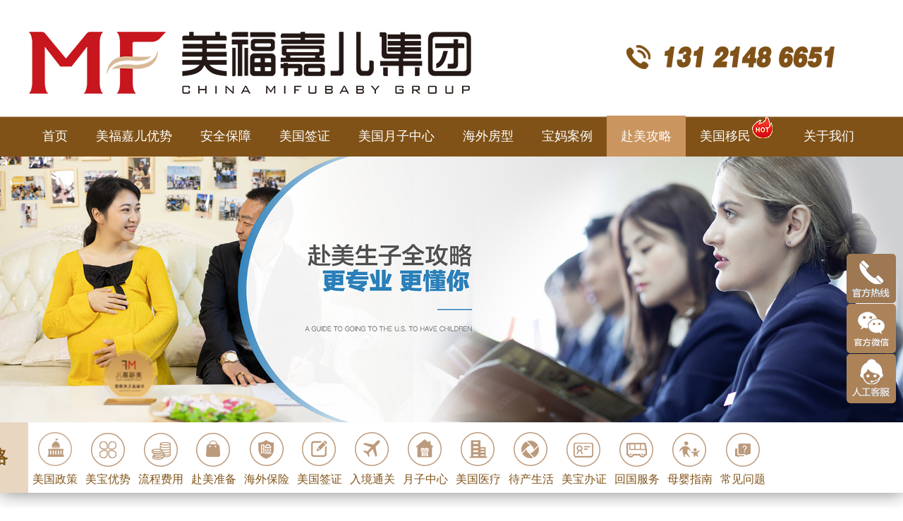

--- FILE ---
content_type: text/html; charset=UTF-8
request_url: https://www.mifujiaer.com/advantage/1323.html
body_size: 8818
content:
<!DOCTYPE html>
<html>
<head>
    <script>
        uaredirect()
        function uaredirect() {
            if ((navigator.userAgent.match(/(iPhone|iPod|Android|ios)/i))) {
                var URl = window.location.pathname;
                var u = "http://m.mifujiaer.com" + URl;
                location.replace(u)
            }
        }
    </script>
    <meta charset="UTF-8">
    <title>赴美生子好处有多少？优质医疗服务不可缺！_美宝优势_美福嘉儿美国月子中心</title>
    <meta name="Keywords" content="赴美生子好处有多少？优质医疗服务不可缺！"/>
    <meta name="Description" content="我们总听说美国的产妇不用坐月子、生完孩子就能走，到底在美国生孩子和国内有什么区别呢？"/>
    <link rel="stylesheet" type="text/css" href="/stamifu/css/pcpublic.css"/>
    <link rel="canonical" href="http://www.mifujiaer.com/advantage/1323.html" >
<style text="stylesheet">
.positionIco {height: 100px;}
.positionIco .posiIcon {height: 100px;}
.positionIco .posiIcon strong {height: 100px;}
.positionIco .posiIcon span {
    width: 75px;
    height: 100px;
    font: 500 16px/30px "microsoft yahei";
}
</style>
</head>
<body>
<div id="pc">
    <style>
#header #nav a {
    padding: 0 20px;
}
</style>
<div id="header">
        <div class="head">
            <div class="logotel">
                <a href="/" title="" class="logo"><img src="/stamifu/images/logo4.png"/></a>
                <span class="tel"><img src="/stamifu/images/logo3.png"></span>
            </div>
            <div id="nav">
                <a href="/" title="" >首页</a>
                <!--<span></span>-->
                <a href="/predominance.html">美福嘉儿优势</a>
                <!--<span></span>-->
                <a href="/guarantee.html">安全保障</a>
                <!--<span></span>-->
                <a href="/usvisa.html">美国签证</a>
                <!--<span></span>-->
                <a href="/momcenter.html">美国月子中心</a>
                <!--<span></span>-->
                <a href="/hotels.html">海外房型</a>
                <!--<span></span>-->
                <a href="/qzrj/">宝妈案例</a>
                <!--<span></span>-->
                <a href="/policy/">赴美攻略</a>
                <!--<span></span>-->
                <a href="https://www.meifuguoji.com/mfgj.html" target="_blank">美国移民<img src="/gif.gif" style="display:inline-block"></a>
                <a href="/about.html">关于我们</a>
                <!--<a href="/fmsz.html" title="" class="active">快速了解<img src="/gif.gif"></a>-->
            </div>
        </div>
    </div>
<meta name="location" content="province=北京;city=北京;coord=116.468113,39.899069" />
    <div class="hcontent">
        <div class="listBanner">
            <img src="/stamifu/imgs/lbanner7.jpg" alt=""/>
        </div>
        <!--banner-->
        <div class="positionIco">
            <div class="posiIcon">
                <strong>赴美生子攻略</strong>
                <a href="/policy/"><span><img class="img1" src="/stamifu/icon/1-1.png"/><img class="img2" src="/stamifu/icon/1.png"/>美国政策</span></a>
                <a href="/advantage/"><span><img class="img1" src="/stamifu/icon/2-1.png"/><img class="img2" src="/stamifu/icon/2.png"/>美宝优势</span></a>
                <a href="/fees/"><span><img class="img1" src="/stamifu/icon/3-1.png"/><img class="img2" src="/stamifu/icon/3.png"/>流程费用</span></a>
                <a href="/prepare/"><span><img class="img1" src="/stamifu/icon/4-1.png"/><img class="img2" src="/stamifu/icon/4.png"/>赴美准备</span></a>
                <a href="/insurance/"><span><img class="img1" src="/stamifu/icon/5-1.png"/><img class="img2" src="/stamifu/icon/5.png"/>海外保险</span></a>
                <a href="/visa/"><span><img class="img1" src="/stamifu/icon/6-1.png"/><img class="img2" src="/stamifu/icon/6.png"/>美国签证</span></a>
                <a href="/custom/"><span><img class="img1" src="/stamifu/icon/7-1.png"/><img class="img2" src="/stamifu/icon/7.png"/>入境通关</span></a>
                <a href="/carecenter/"><span><img class="img1" src="/stamifu/icon/8-1.png"/><img class="img2" src="/stamifu/icon/8.png"/>月子中心</span></a>
                <a href="/healthcare/"><span><img class="img1" src="/stamifu/icon/9-1.png"/><img class="img2" src="/stamifu/icon/9.png"/>美国医疗</span></a>
                <a href="/live/"><span><img class="img1" src="/stamifu/icon/10-1.png"/><img class="img2" src="/stamifu/icon/10.png"/>待产生活</span></a>
                <a href="/certificate/"><span><img class="img1" src="/stamifu/icon/11-1.png"/><img class="img2" src="/stamifu/icon/11.png"/>美宝办证</span></a>
                <a href="/return/"><span><img class="img1" src="/stamifu/icon/12-1.png"/><img class="img2" src="/stamifu/icon/12.png"/>回国服务</span></a>
                <a href="/guild/"><span><img class="img1" src="/stamifu/icon/13-1.png"/><img class="img2" src="/stamifu/icon/13.png"/>母婴指南</span></a>
                <a href="/faq.html"><span><img class="img1" src="/stamifu/icon/14-1.png"/><img class="img2" src="/stamifu/icon/14.png"/>常见问题</span></a>
            </div>
        </div>
        <!--面包屑导航-->
        <div class="articleCont">
            <div class="left">
                <div class="arcLeft">
                    <div class="arcPosition"> <a href="/">首页</a>&nbsp;>&nbsp;<a href="/advantage/">美宝优势</a></div>
                    <div class="arcCont">
                        <h1>赴美生子好处有多少？优质医疗服务不可缺！</h1>
                        <div class="author">分类：<span> 美宝优势</span> | 作者：<span>美福嘉儿</span> | 2021-10-20 13:44:27                            |
                            276人阅读
                        </div>
<a onclick="window.open('https://tb.53kf.com/code/client/6bff156bb1de8e4525b2f502917c008e0/1','','channelmode=true,height=600,width=800,scrollbars=false,left=400,top=200')"><img src="https://www.mifubaby.com/images/5905.jpg" style="width:100%";></a>
                        <div class="articleCont" style="margin:0">
                            &nbsp; &nbsp; 我们总听说美国的产妇不用坐月子、生完孩子就能走，到底在美国生孩子和国内有什么区别呢？<br /><br />&nbsp; &nbsp; 在美享受无痛技术成熟，医护服务优质<br /><br />&nbsp; &nbsp; 美国有着70年之久的无痛分娩技术，已经非常的成熟并且十分普及。基本在美国生产的孕妈都可以打上无痛针，极大的减轻孕妈在生产时的痛感。
<div style="text-align: center;"><img alt="赴美生子好处有多少？优质医疗服务不可缺！"  src="http://www.mifujiaer.com/d/file/p/2021/10-20/45eda767403e5bf842d55bec01b7e2c0.jpg" style="width: 600px; height: 400px;" title="赴美生子好处有多少？优质医疗服务不可缺！" /></div><br />&nbsp; &nbsp; 徐州的郝妈妈找到了我们月子中心进行赴美生子，郝妈妈看重的就是美国先进的无痛技术和医疗服务，医生和护士的人性化贴心服务也让郝妈妈减少了很多生产的恐惧，以更轻松的心态与过程收获了美籍宝宝。<br /><br />&nbsp; &nbsp; 以上是给大家介绍的<strong><u><a href="https://www.mifujiaer.com"><span style="color:#000000;">赴美生子</span></a></u>好处有多少？优质医疗服务不可缺！</strong>，我们美福嘉儿专注赴美生子咨询服务！为中国家庭提供赴美生子前期咨询、美国签证办理、美国待产、美宝回国后续服务等咨询服务，已成功服务数千名中国妈妈赴美生子。                            <br />
                            <p style="text-indent:24px">欢迎添加微信<b style="color:red">131-2148-6651</b>，尊享一对一专属顾问咨询服务，免费获取​出国生子政策、签证、流程、报价、等详细资料哦！在线链接美国月子中心，海量案例视频分享！</p>
                            <a href="https://tb.53kf.com/code/client/6bff156bb1de8e4525b2f502917c008e0/1" class="btn"  target="_blank" >立即咨询美宝优势相关问题</a>
                        </div>
                        <div class="tags">
                            <strong>标签：</strong>
                            <a href="/e/tags/?tagname=赴美生子好处有多少？优质医疗服务不可缺！"><span>赴美生子好处有多少？优质医疗服务不可缺！</span></a>                        </div>
                        <div class="prevNext">
                            <strong class="prev">
                                <b>上一篇：</b><a href='/advantage/1320.html'>在国外生子是怎样的体验？</a>                            </strong>
                            <strong class="next">
                                <b>下一篇：</b><a href='/advantage/1330.html'>到美国生孩子节省费用的技巧，来给大家分享啦！</a>                            </strong>
                        </div>
&nbsp;

    <a href="/latesnews.html"><img src="https://www.mifubaby.com/img/yq.jpg" width="390px" height="70px"></a><a href="/yqzx.html"><img src="https://www.mifubaby.com/img/2021.jpg" width="390px" height="70px" style="
    margin-left: 9px;"></a>

                        <dl class="relevantArc">
                            <dt> 美宝优势相关文章</dt>
                            <dd>
                                                                <a href="/advantage/35.html">告别留学！去美国生子，让孩子的人生多一重选择！</a>
                                                                <a href="/advantage/267.html">赴美生子好不好？孩子以后有哪些优势？</a>
                                                                <a href="/advantage/284.html">美国生孩子福利都有哪些值得关注的</a>
                                                                <a href="/advantage/263.html">为什么要赴美产子，美籍宝宝各种福利享不停！</a>
                                                                <a href="/advantage/229.html"> 赴美生子是性价比高的移民方式？美国产子好处多的很</a>
                                                                <a href="/advantage/230.html">赴美产子利弊汇总，看看有哪些优势和劣势！</a>
                                                                <a href="/advantage/38.html">看中美教育差异，终于知道为什么孕妈选择赴美生子了！</a>
                                                                <a href="/advantage/46.html">美福嘉儿：赴美生子，美宝轻松获双重国籍身份！</a>
                                                                <a href="/advantage/231.html">赴美产子好处有哪些？让你的孩子获得更多的福利！</a>
                                                                <a href="/advantage/242.html">赴美生子利大于弊还是弊大于利?这有解决方案供你参考</a>
                                                            </dd>
                        </dl>
                    </div>
                </div>
                <div class="tagCase">
                    <div class="title">
                        <h2> 美宝优势案例</h2>
                        <div id="tab1" class="tags">
                            <span class="active"></span>
                            <span></span>
                            <span></span>
                        </div>
                    </div>
                    <ul id="cont1" class="lists">
                        <li class="active">
                                                        <div class="imgTxt">
                                <a href="/yyss/23.html" title="" target="_blank">
                                    <img src="/d/file/p/2019/04-01/41fe57e90726914d88dbabf97c844f4d.jpg" alt=""/>
                                    <span>美福嘉儿月子中心待产餐实在是太好吃啦！</span>
                                </a>
                            </div>                            <div class="imgTxt">
                                <a href="/yyss/20.html" title="" target="_blank">
                                    <img src="/d/file/p/2019/04-01/78f231e77357fec399f604604f51213f.jpg" alt=""/>
                                    <span>看看美福嘉儿为美妈们搭配制作的月子餐吧</span>
                                </a>
                            </div>                            <div class="imgTxt">
                                <a href="/yyss/64.html" title="" target="_blank">
                                    <img src="/d/file/p/2019/04-12/ef069dfb9731b586fe2549829755dc57.jpg" alt=""/>
                                    <span>色香味俱全的待产餐 美福嘉儿每日花样饮食</span>
                                </a>
                            </div>                        </li>
                        <li>
                                                        <div class="imgTxt">
                                <a href="/yjfm/91.html" title="" target="_blank">
                                    <img src="http://www.mifujiaer.com/d/file/p/2019/07-04/acfd936e58b5c524882ab5b60405c6eb.jpg" alt=""/>
                                    <span>上美国生孩子的孕妈怎样护理才能避免掉头发</span>
                                </a>
                            </div>                            <div class="imgTxt">
                                <a href="/yjfm/33.html" title="" target="_blank">
                                    <img src="/d/file/p/2019/04-01/5ee92e7e598de5fe406f37374779ba7c.jpg" alt=""/>
                                    <span>今天带妈妈们去诊所进行常规产检</span>
                                </a>
                            </div>                            <div class="imgTxt">
                                <a href="/yjfm/80.html" title="" target="_blank">
                                    <img src="http://www.mifujiaer.com/d/file/p/2019/06-24/a53fd42691ee7d5c378e8c4c29dfdb59.jpg" alt=""/>
                                    <span>赴美产子孕后期产检项目及注意事项分享</span>
                                </a>
                            </div>                        </li>
                        <li>
                                                        <div class="imgTxt">
                                <a href="/dclx/90.html" title="" target="_blank">
                                    <img src="http://www.mifujiaer.com/d/file/p/2019/07-03/3296e04a3f80ab1144179b3558511eb0.jpg" alt=""/>
                                    <span>在美国生小孩的孕妈为什么都选尔湾？</span>
                                </a>
                            </div>                            <div class="imgTxt">
                                <a href="/dclx/42.html" title="" target="_blank">
                                    <img src="/d/file/p/2019/04-01/0f6140f9086c7e9197bd84e26399256d.jpg" alt=""/>
                                    <span>美妈美爸们来到洛杉矶著名的staples球场感</span>
                                </a>
                            </div>                            <div class="imgTxt">
                                <a href="/dclx/89.html" title="" target="_blank">
                                    <img src="http://www.mifujiaer.com/d/file/p/2019/07-03/2569ae4bf324cb962e1ab2f8c3f05e7a.png" alt=""/>
                                    <span>去美国生宝宝日常游玩产检,洛杉矶待产记</span>
                                </a>
                            </div>                        </li>
                    </ul>
                </div>
            </div>
            <div class="arcRight">
                <div class="lay1">
                    <dl>
                        <dt><img src="/stamifu/imgs/limg29.jpg"/></dt>
                        <dd>美福嘉儿一站式管家服务</dd>
                    </dl>
                    <div id="tab2" class="tits">
                        <span class="active">6大优势</span>
                        <span>服务体系</span>
                        <span>月子中心</span>
                    </div>
                    <ul id="cont2">
                        <li class="active">
                            <div class="strongSpan">
                                <strong>品牌优势</strong>
                                <span>2017年央广网“口碑影响力知名品牌”、2018年中国品牌联盟“赴美生子行业‘行业标杆’”、2019年媒体七套《态度》栏目组特别采访和报道。</span>
                            </div>
                            <div class="strongSpan">
                                <strong>规模优势</strong>
                                <span>13个职能部门，由客户经理、管家、月嫂、保姆、司机、大厨、签证、通关及律师团队组成，经验丰富，全程无忧服务</span>
                            </div>
                            <div class="strongSpan">
                                <strong>签证优势</strong>
                                <span>采用更专业的IPSPTS中美联合签证系统，特设独立签证部门，1对1专业面签模拟+培训指导</span>
                            </div>
                            <div class="strongSpan">
                                <strong>服务优势</strong>
                                <span> 养生月子餐、品牌月嫂一对一服务，每周专车购物娱乐，免费接送机，24小时产检/送产接送</span>
                            </div>
                            <div class="strongSpan">
                                <strong>安全优势</strong>
                                <span>美国月子中心在尔湾、安大略、阿凯迪亚、塞班选择安全的社区，拥有宜人的气候、高素质人群、生活</span>
                            </div>
                            <div class="strongSpan">
                                <strong>保障优势</strong>
                                <span>直营保障、签证保障、通关保障、送产保障、意外保障、防欺诈保障</span>
                            </div>
                        </li>
                        <!--6大优势-->
                        <li>
                            <div class="imgStrongSpan">
                                <img src="/stamifu/images/arcIco1.jpg"/>
                                <strong>医疗增值服务</strong>
                                <span>签约即享VIP专享权益</span>
                            </div>
                            <div class="imgStrongSpan">
                                <img src="/stamifu/images/arcIco2.jpg"/>
                                <strong>签证入境保障</strong>
                                <span>IPSPTS签证系统，一对一面签培训+面签模拟</span>
                            </div>
                            <div class="imgStrongSpan">
                                <img src="/stamifu/images/arcIco3.jpg"/>
                                <strong>高端别墅公寓</strong>
                                <span>位于富人区，私密安全，多房型可选</span>
                            </div>
                            <div class="imgStrongSpan">
                                <img src="/stamifu/images/arcIco4.jpg"/>
                                <strong>私密美式生活</strong>
                                <span>独门独户，独立庭院专享空间，专人安保</span>
                            </div>
                            <div class="imgStrongSpan">
                                <img src="/stamifu/images/arcIco5.jpg"/>
                                <strong>科学营养膳食</strong>
                                <span>专业营养月子餐阶段性食补科学进补</span>
                            </div>
                            <div class="imgStrongSpan">
                                <img src="/stamifu/images/arcIco6.jpg"/>
                                <strong>1对1专项服务</strong>
                                <span>从入住月子中心到回国专属孕产顾问全程服务</span>
                            </div>
                            <div class="imgStrongSpan">
                                <img src="/stamifu/images/arcIco7.jpg"/>
                                <strong>24H服务响应</strong>
                                <span>专业育婴师24小时贴身照顾，给妈妈放心保障</span>
                            </div>
                            <div class="imgStrongSpan">
                                <img src="/stamifu/images/arcIco8.jpg"/>
                                <strong>高额保险保障</strong>
                                <span>联合知名保险公司，大程度降低赴美生子风险</span>
                            </div>
                            <div class="imgStrongSpan">
                                <img src="/stamifu/images/arcIco9.jpg"/>
                                <strong>美宝成长咨询服务</strong>
                                <span>服务美宝至18周岁，帮助解决美宝上户口、换证、疫苗、教育等问题及提醒服务。</span>
                            </div>
                            <div class="imgStrongSpan">
                                <img src="/stamifu/images/arcIco10.jpg"/>
                                <strong>家庭成长咨询</strong>
                                <span>从赴美生子、美国置业、短期游学到投资移民，为家庭和美宝成长提供规划与服务。</span>
                            </div>
                        </li>
                        <!--服务体系-->
                        <li>
                            <dl>
                                <dt><img src="/stamifu/images/arcImg1.jpg"/></dt>
                                <dd>美国专业团队 美国医疗资源</dd>
                            </dl>
                            <div class="icoSpan">
							<span>
								<img class="img1" src="/stamifu/icon/arcIco11-1.png" alt=""/>
								<img class="img2" src="/stamifu/icon/arcIco11.png" alt=""/>
								美宝办证
							</span>
                                <span>
								<img class="img1" src="/stamifu/icon/arcIco12-1.png" alt=""/>
								<img class="img2" src="/stamifu/icon/arcIco12.png" alt=""/>
								清零账单
							</span>
                                <span>
								<img class="img1" src="/stamifu/icon/arcIco13-1.png" alt=""/>
								<img class="img2" src="/stamifu/icon/arcIco13.png" alt=""/>
								社保卡申请
							</span>
                                <span>
								<img class="img1" src="/stamifu/icon/arcIco14-1.png" alt=""/>
								<img class="img2" src="/stamifu/icon/arcIco14.png" alt=""/>
								语言课程
							</span>
                                <span>
								<img class="img1" src="/stamifu/icon/arcIco15-1.png" alt=""/>
								<img class="img2" src="/stamifu/icon/arcIco15.png" alt=""/>
								定制出游
							</span>
                                <span>
								<img class="img1" src="/stamifu/icon/arcIco16-1.png" alt=""/>
								<img class="img2" src="/stamifu/icon/arcIco16.png" alt=""/>
								脐带血讲座
							</span>
                                <span>
								<img class="img1" src="/stamifu/icon/arcIco17-1.png" alt=""/>
								<img class="img2" src="/stamifu/icon/arcIco17.png" alt=""/>
								保险讲座
							</span>
                                <span>
								<img class="img1" src="/stamifu/icon/arcIco18-1.png" alt=""/>
								<img class="img2" src="/stamifu/icon/arcIco18.png" alt=""/>
								美国银行卡
							</span>
                                <span>
								<img class="img1" src="/stamifu/icon/arcIco19-1.png" alt=""/>
								<img class="img2" src="/stamifu/icon/arcIco19.png" alt=""/>
								律师服务
							</span>
                            </div>
                            <a class="btnTxt" href="https://tb.53kf.com/code/client/6bff156bb1de8e4525b2f502917c008e0/1">全程1对1专属VIP客服</a>
                        </li>
                        <!--月子中心-->
                    </ul>
                    <div class="footIcon">
                        <a href="https://tb.53kf.com/code/client/6bff156bb1de8e4525b2f502917c008e0/1"   target="_blank" ><br><br>客服咨询</a>
                        <a href="https://tb.53kf.com/code/client/6bff156bb1de8e4525b2f502917c008e0/1"   target="_blank" ><br><br>费用咨询</a>
                        <a href="/qzpg.html"><br><br>签证评估</a>
                        <a href="/tgpg.html"><br><br>通关评估</a>
                    </div>
                </div>
                <!--美福嘉儿·一站式管家服务-->
                <div class="lay2">
                    <div class="tits">
                        <h2>美宝优势热点</h2>
                        <span></span>
                    </div>
                    <ul>
                                                <li style="white-space: nowrap; overflow: hidden;text-overflow: ellipsis;"><a href="/advantage/1470.html">人性化的全能生子服务，美国生宝宝的旅程简直太爽啦</a></li>
                                                <li style="white-space: nowrap; overflow: hidden;text-overflow: ellipsis;"><a href="/advantage/1460.html">到美国产子，美宝成为美国公民后，可以享有哪些福利？</a></li>
                                                <li style="white-space: nowrap; overflow: hidden;text-overflow: ellipsis;"><a href="/advantage/1459.html">赴美生宝宝好吗？有哪些福利吸引大家</a></li>
                                                <li style="white-space: nowrap; overflow: hidden;text-overflow: ellipsis;"><a href="/advantage/1445.html">去美国生子，在坐月子方面比国内有优势吗？</a></li>
                                                <li style="white-space: nowrap; overflow: hidden;text-overflow: ellipsis;"><a href="/advantage/1430.html">美国生子后，对孩子的一生的影响有多大？</a></li>
                                                <li style="white-space: nowrap; overflow: hidden;text-overflow: ellipsis;"><a href="/advantage/1415.html">孕妈去美国生子，和家人一起享受过节的快乐！</a></li>
                                                <li style="white-space: nowrap; overflow: hidden;text-overflow: ellipsis;"><a href="/advantage/1389.html">美国生子后，美宝的中国旅行证有大作用</a></li>
                                                <li style="white-space: nowrap; overflow: hidden;text-overflow: ellipsis;"><a href="/advantage/1361.html">为什么去美国生孩子？这些理由足够了</a></li>
                                                <li style="white-space: nowrap; overflow: hidden;text-overflow: ellipsis;"><a href="/advantage/1353.html">到美国生孩子的好处体现在哪些方面？</a></li>
                                                <li style="white-space: nowrap; overflow: hidden;text-overflow: ellipsis;"><a href="/advantage/1348.html">赴美生子弊端有哪些？好处有哪些？</a></li>
                                            </ul>
                </div>
                <!--入境通关热点-->

                <!--入境通关热点-->
                <div id="lxwm" class="lay3">
                    <div class="tits">
                        <h2>联系我们</h2>
                    </div>
                    <div class="conts">
                        <div class="fom">
                            <input dataType='string' class="name" placeholder="您的称呼：" type="text" value=""/>
                            <input dataType='iphone' class= "phone" placeholder="联系方式：" type="text" value=""/>
                            <input dataType='vCode' class="vCode code"placeholder="手机验证码：" type="text" value=""/>
                            <span class="code_btn">获取验证码</span>
                            <input class="btn sub_btn" type="submit" value="立即提交"/>
                            <!--</form>-->
                        </div>
                    </div>
                    <div class="vcodeTxt">
                        <img src="/stamifu/images/vcode1.jpg"/>
                        客服微信
                    </div>
                    <a href="https://tb.53kf.com/code/client/6bff156bb1de8e4525b2f502917c008e0/1"   title="在线咨询"  target="_blank">在线咨询 Online</a>
                </div>
                <div class="lay2">
                    <div class="tits">
                        <h2>美宝优势相关词条</h2>
                        <span></span>
                    </div>
                    <div class="tags">
                        <a href="/e/tags/?tagname=%E8%B5%B4%E7%BE%8E%E7%94%9F%E5%AD%90%E5%A5%BD%E5%A4%84%E6%9C%89%E5%A4%9A%E5%B0%91%EF%BC%9F%E4%BC%98%E8%B4%A8%E5%8C%BB%E7%96%97%E6%9C%8D%E5%8A%A1%E4%B8%8D%E5%8F%AF%E7%BC%BA%EF%BC%81" target="_blank">赴美生子好处有多少？优质医疗服务不可缺！</a>                        <span>入境通关</span>
                    </div>
                </div>
                <!--联系我们-->
            </div>
        </div>
<meta name="baidu-site-verification" content="code-dO1339rkLp" />
<style>
.izl-rmenu{
	       margin-right: 0;
	       width: 70px;
	       position: fixed;
	       right: 10px;
	       top:50%;
	       z-index:999;
}
.izl-rmenu .consult{    
    background-image: url(/images/r_phone.png);
    background-repeat: no-repeat;
    display: block;
    height: 70px;
    width: 70px;
    border-radius: 5px;
}
.izl-rmenu .consult .phone {
    background-color: rgb(247,247,255);
    position: absolute;
    width: 160px;
    left: -165px;
    top: 0px;
    line-height: 70px;
    text-align: center;
    color: #a67f67;
    font-size: 18px;
    border-radius: 5px;
    display: none;
    box-shadow: 0 10px 10px #a67f67;
}
.izl-rmenu .cart {
    background-image: url(/images/r_wx.png);
    background-repeat: no-repeat;
    background-position: center bottom;
    display: block;
    height: 70px;
    width: 70px;
    font-size: 12px;
    line-height: 70px;
    text-align: center;
    margin:1px 0;
    border-radius: 5px;
}
.izl-rmenu .cart .pic {
    display: none;
    position: absolute;
    left: -165px;
    top: 20px;
    width: 160px;
    height: 160px;
    background: url(/stamifu/images/vcode1.jpg);
    background-size: cover;
    border-radius: 5px;
    box-shadow: 0 10px 10px #a67f67;
}
.izl-rmenu .feedback{
    background-image: url(/images/r_qq.png);
    background-repeat: no-repeat;
    background-position: center bottom;
    display: block;
    height: 70px;
    width: 70px;
    font-size: 12px;
    line-height: 70px;
    text-align: center;
    border-radius: 5px;
}
#gotoTop{
    background-image: url(/images/r_top.png);
    background-repeat: no-repeat;
    background-position: center bottom;
    display: none;
    height: 70px;
    width: 70px;
    font-size: 12px;
    line-height: 70px;
    text-align: center;
    border-radius: 5px;
    right: 2px;
    margin-top:1px;
}
.izl-rmenu li.cart:hover .pic{display:block;}
.izl-rmenu li.consult:hover .phone{display:inline !important;}
</style>
<div class="izl-rmenu" id="izl_rmenu">
     <ul>
        <li class="consult" target="_blank"><div class="phone" style="display:none;">131-2148-6651</div></li>    
        <li class="cart"><div class="pic"></div></li>
        <a target="_blank"  href="https://tb.53kf.com/code/client/6bff156bb1de8e4525b2f502917c008e0/1"><li  class="feedback"></li></a>
        <li id="gotoTop"></li>
    </ul>
</div>
<div id="footer" style="margin-top: 0px;">
            <div class="foot">
                <dl>
                    <dt><a href="https://www.mifujiaer.com/"><img src="/stamifu/images/footerTit1.jpg"/></a></dt>
                    <dd>
                        <div class="vCode">
                            <img src="/stamifu/images/vcode1.jpg" alt="微信咨询"/>
                            微信咨询
                        </div>
                        <div class="vCode">
                            <img src="/stamifu/images/fmsjzxkf.png" alt="微信在线客服"/>
                            微信在线客服
                        </div>
                    </dd>
                </dl>
                <div class="rtInfo">
                    <span class="tel">131-2148-6651</span>
                    <p class="addres">
                        北京总部：北京市朝阳区北京财富中心<br/>
                        上海分部：上海市徐汇区虹桥路777号汇京国际<br/>
                        广州分部：广州市天河区猎德天盈广场东塔<br/>
                        深圳分部：深圳市福田区大中华国际交易广场<br/>
                        <span><a href='https://beian.miit.gov.cn/'>沪ICP备19029811号-6</a></span>
                        <a href="/sitemap.html" style="color: #FFF;">网站地图</a>&nbsp;&nbsp;&nbsp;&nbsp;<a href="/sitemap.xml"  style="color: #FFF;">站点地图</a>
                    </p>

                </div>
            </div>
<div style="width: 1200px;
    padding: 20px 0 0 0;
    margin: 0 auto;
    overflow: hidden;"><p style="width:512px;margin:0 auto;color:white;font-size:14px">Copyright  2014-2023 <a href="#" style="color:white">美福嘉儿</a> All Rights Reserved.</p></div>
        </div>
<div class="footer" id="gotoTop"></div>
<style>
        .footer {
            background: url('/stamifu/images/goTop.png') no-repeat;
            position: fixed;
            right: 50px;
            bottom: 50px;
            width: 54px;
            height: 54px;
            display: none;
        }
</style>
<script>
var _hmt = _hmt || [];
(function() {
  var hm = document.createElement("script");
  hm.src = "https://hm.baidu.com/hm.js?cce37e171803ffffe70af7555cfcc9f8";
  var s = document.getElementsByTagName("script")[0]; 
  s.parentNode.insertBefore(hm, s);
})();
</script>

  <!--
<script>
var _hmt = _hmt || [];
(function() {
  var hm = document.createElement("script");
  hm.src = "https://hm.baidu.com/hm.js?88d848d3dfa2d39ffc56d7099c631460";
  var s = document.getElementsByTagName("script")[0]; 
  s.parentNode.insertBefore(hm, s);
})();
</script>
-->


<script async src="https://www.googletagmanager.com/gtag/js?id=UA-144026844-1"></script>
<script>
  window.dataLayer = window.dataLayer || [];
  function gtag(){dataLayer.push(arguments);}
  gtag('js', new Date());

  gtag('config', 'UA-144026844-1');
</script>

<!--你猜
<script language="Javascript">
    document.oncontextmenu=new Function("event.returnValue=false");
    document.onselectstart=new Function("event.returnValue=false");
</script>
<script>
    document.onkeydown = function(){
        //禁止ctrl+u
        if (event.ctrlKey && window.event.keyCode==85){
            return false;
        }
      if(window.event && window.event.keyCode == 123) {
        alert("F12被禁用");
        event.keyCode=0;
        event.returnValue=false;
      }
    }
</script>
-->
<script>(function() {var _53code = document.createElement("script");_53code.src = "https://tb.53kf.com/code/code/6bff156bb1de8e4525b2f502917c008e0/1";var s = document.getElementsByTagName("script")[0]; s.parentNode.insertBefore(_53code, s);})();</script>
    </div>
</div>
<script src="/stamifu/js/jquery-1.9.1.min.js"></script>
<script src="/stamifu/js/pcSite.js"></script>
<script>
    tabs('tab1', 'span', 'cont1', 'li');
    tabs('tab2', 'span', 'cont2', 'li');

</script>
<script>navAactive()</script>
<script src="/e/public/onclick/?enews=donews&classid=10&id=1323"></script></body>
</html>


--- FILE ---
content_type: text/css
request_url: https://www.mifujiaer.com/stamifu/css/pcpublic.css
body_size: 19511
content:
body,dd,dl,fieldset,form,h1,h2,h3,h4,h5,h6,input,legend,li,ol,p,select,td,textarea,th,ul{margin:0;padding:0}
img{border:0;vertical-align:top}
li{list-style:none}
iframe{border:none}
html{height:100%;font-size:16px}
body{height:100%;font:400 1em/1.8 'Microsoft Yahei','PingFang SC',Avenir,'Segoe UI','Hiragino Sans GB',STHeiti,'Microsoft Sans Serif','WenQuanYi Micro Hei',sans-serif}
h1,h2,h3,h4,h5{font-size:100%;font-weight:400}
a{color:#333;text-decoration:none}
a:hover{color:#0c82ff}

/*公共样式*/
1
#header{width: 100%; height: 222px; /*background: url(../images/nheaderbg.png) repeat-x left top #FFF;*/}
#header .head{width: 100%; height: 222px; background: url(../images/nheaderbg2.png) repeat-x left top;}
#header .logotel{width:1200px; height: 164px; margin: 0 auto; overflow: hidden;}
#header .logotel .logo{width: 693px; height: 68px; float: left; margin: 44px 0 0 0;}
#header .logotel .txt{width: 271px; height: 69px; float: left; margin: 42px 0 0 150px;}
#header .logotel .tel{width: 363px; height: 60px; float: right; margin: 60px 0 0 0;}
#header #nav{width: 1200px; height: 58px; margin: 0 auto; overflow: hidden;}
#header #nav a{float: left; height: 58px; font: 500 18px/58px "microsoft yahei"; color: #FFF; padding: 0 26px;}
#header #nav a:hover,#header #nav a.active{background: #CA955F;font: 500 18px/58px "microsoft yahei"; }
#header #nav span{float: left; width: 2px; height: 38px; background: #724116; margin: 10px 0 0 0;}

#footer{width: 100%; height: 500px; background: #595758; margin-top: 10px;;}
#footer .foot{width: 1200px; padding: 80px 0 0 0; margin: 0 auto; overflow: hidden;}
#footer .foot dl{width: 490px; float: left;}
#footer .foot dl dt{height: 60px; margin-bottom: 50px;}
#footer .foot dl dd{overflow: hidden;}
#footer .foot dl dd .vCode{width: 180px; height: 230px; margin-right: 55px; font: 500 14px/50px "microsoft yahei"; color: #FFF; text-align: center; float: left;}
#footer .foot dl dd .vCode img{display: block; width: 180px; height: 180px;}
#footer .foot .rtInfo{width: 630px; float: right; padding-top: 0px; overflow: hidden;}
#footer .foot .rtInfo .tel{height: 50px; background: url(../images/ico10.jpg) no-repeat left top; font: 500 38px/50px "microsoft yahei"; color: #FFF; padding:0 0 20px 66px; display: block;}
#footer .foot .rtInfo .addres{background: url(../images/ico11.jpg) no-repeat left top; padding-left: 66px; font: 500 14px/30px "microsoft yahei";color: #FFF;display: block;}
#footer .foot .rtInfo .addres span{display: block; font: 500 14px/30px "microsoft yahei";color: #CAA789;}


.hcontent{width: 100%; }
.listBanner{width: 100%; overflow: hidden; z-index:0}
.listBanner img{width: 100%; height: auto;}

#banner{position:relative;width: 100%; height: auto; min-height: 420px; overflow: hidden;}
#banner span{position:absolute;top:175px;width: 50px; height: 50px; border-radius: 50%; font: bold 22px/50px "SimSun"; color:#FFF; text-align: center; background: rgba(0,0,0,.8); z-index: 1000; cursor: pointer; transition:1s;}
#banner span.prev{left: 0;}
#banner span.next{right: 0;}
#banner span:hover{background: #CCC; color: #000;}
#banner ul{position:absolute;left:0; top:0;width: 9996400px; height: auto;}
#banner li{position:absolute; left:0; top:0;height: auto; font: bold 100px/400px "SimSun";color:#FFF; text-align: center;}
#banner li img{display: block; width: 100%; height: auto; }
#banner .num{position:absolute;right:50%; bottom:5px;width: 300px; height: 30px; margin-right: -150px; overflow: hidden;}
#banner .num b{float:left;width: 18px; height: 18px; border-radius: 50%; margin-left:10px;font: bold 16px/30px "SimSun";color:transparent; text-align: center; background:rgba(0,0,0,.5); cursor: pointer;}
#banner .num b.active,#banner .num b:hover{background: #FFF; color: transparent;}



.hlay1{width: 100%; overflow: hidden; background: #FFF;}
/*.hlay1 h1{font: 700 63px/70px "microsoft yahei"; color: #805217; padding: 60px 0 0 0; text-align: center;}*/
.hlay1 h1{font: 700 2.5rem/3rem "microsoft yahei"; color: #805217; padding: 80px 0 0 0; text-align: center;}
.hlay1 .tabs{width: 100%;}
.hlay1 .tabs .title{width: 720px; height: 60px; margin: 30px auto 0;}
.hlay1 .tabs .title span{float: left; width: 146px; height: 60px; font: 500 18px/60px "microsoft yahei"; text-align: center; color: #A97A46; border-radius: 10px; background: #F2EADF; margin-left: 30px;}
.hlay1 .tabs .title span:hover,.hlay1 .tabs .title span.active{background: #A97A46; color: #FFF; cursor: pointer;}
.hlay1 .contents{width:100%; height: auto; margin-top: 20px; position: relative; overflow: hidden; }
.hlay1 .contents{height: auto;}
.hlay1 .contents li{width: 100%; height: auto; display: none;}
.hlay1 .contents li img{display: block;width: 100%; height: auto;}
.hlay1 .contents li .tabsName{width: 100%; height: 170px;  background: url(../images/hbg1.jpg) repeat-x left top; margin: 0 auto; overflow: hidden; text-align: center;}
.hlay1 .contents li .tabsName span{height: 40px;padding: 0 40px; font: 20px/40px "microsoft yahei"; color: #815E38;}
.hlay1 .contents li .tabsName  a{display: block; width: 300px; height: 70px; border-radius: 35px; background: #CA955F; font: 500 18px/70px "microsoft yahei"; text-align: center; color: #FFF;margin: 30px auto;}
.hlay1 .contents li.active{display: block;}

.hlay2{width: 100%; height: 933px; padding: 30px 0 0; background: url(../images/bg1.jpg) repeat-x left top; background-size:100% 1000px;}
.hlay2 h1{
    font: 700 2.5rem/3rem "microsoft yahei";
    color: #805217;
    padding: 40px 0 40px 0;
    text-align: center;}
.hlay2 dl{width: 1200px; height: 380px; margin: 0 auto 30px;}
.hlay2 dl dt{width: 670px; height: 380px; float: left;}
.hlay2 dl dt video{width: 670px; height: 380px; display: block; overflow: hidden;}
.hlay2 dl dd{width: 490px; height: 380px; float: right;}
.hlay2 dl dd h3{font: 700 24px/30px "microsoft yahei"; max-height: 60px; margin-bottom: 30px; color: #815317; overflow: hidden;}
.hlay2 dl dd p{font: 500 18px/36px "microsoft yahei"; max-height: 252px; color: #666; overflow: hidden;}
.hlay2 dl dd p:nth-of-type(2),.hlay2 dl dd p:nth-of-type(3),.hlay2 dl dd p:nth-of-type(4){font:italic 100 16px/24px "microsoft yahei";}
.hadv{width: 100%; height: auto; overflow: hidden;}
.hadv img{display: block; width: 100%; height: auto;}

.hlay3{width: 100%; height: auto; margin: 0 auto 0; overflow: hidden;}
.hlay3 h1{font: 700 2.5rem/3rem "microsoft yahei"; color: #805217; padding: 80px 0 40px 0; text-align: center;}
/*.hlay3 h1{font: 700 63px/70px "microsoft yahei"; color: #805217; padding: 60px 0 60px 0; text-align: center;}*/
.hlay3 .content{width: 100%; height: 700px; position: relative; }
.hlay3 .content .title{width: 200px; height: 700px; position: absolute; top: 0; right:100px; background: rgba(128,81,25,.8);  z-index: 1000000;}
.hlay3 .content .title span{display: block; font: 500 18px/40px "microsoft yahei"; text-align: center; padding: 20px 0; height: 85px; color: #FFF;}
.hlay3 .content .title span img{display: block; width: 50px; height: 50px; margin: 0 auto;}
.hlay3 .content .title span.active{background: #ca9553;}
.hlay3 .content ul{width: 100%; height: 700px; overflow: hidden;}
.hlay3 .content ul li{width: 100%; height: 700px; position: relative;  display: none;}
.hlay3 .content ul li img{display: block; height: 700px;}
.hlay3 .content ul li p{width: 1000px; height: 60px; padding: 20px; font:18px/30px "microsoft yahei"; color: #000; background: rgba(255,255,255,.7); position: absolute; left: 50%; bottom: 0; margin: 0 0 0 -520px;}
.hlay3 .content ul li:hover p{display: block;}
.hlay3 .content ul li.active{display: block; position: relative;}



.hlay4{width: 100%; overflow: hidden; background: #FFF;}
.hlay4 h1{font: 700 2.5rem/3rem "microsoft yahei"; color: #805217; padding: 80px 0 10px 0; text-align: center;}
.hlay4 .title{width: 355px; height: 0px; margin: 30px auto 0;}
.hlay4 .title span{float: left; width: 146px; height: 60px; font: 500 18px/60px "microsoft yahei"; text-align: center; color: #A97A46; border-radius: 10px; background: #F2EADF; margin-left: 30px;}
.hlay4 .title span:hover,.hlay4 .title span.active{background: #A97A46; color: #FFF; cursor: pointer;}
.hlay4 .content{width: 100%; height: 650px; margin-top: 30px; position: relative; background: url(../images/lbg27.jpg) no-repeat left top; padding: 0px 0;}
.hlay4 .content li{display: none;}
.hlay4 .content li.active{display: block;}
.hlay4 .content .ltRtCont{width: 100%; height: 510px; position: relative;}
.hlay4 .content .ltRtCont .prevbg{height: 510px; z-index: 100; background: rgba(242,232,223,.5); position: absolute; left: 0; top: 0;display: none;}
.hlay4 .content .ltRtCont .nextbg{height: 510px; z-index: 100;background: rgba(242,232,223,.5); position: absolute; right: 0; top: 0;display: none;}
.hlay4 .content .ltRtCont .prev{z-index: 1000;width: 66px; border: 2px solid #A97948; height: 66px; border-radius: 50%;position: absolute; left:100px; top: 220px; cursor: pointer; }
/*.hlay4 .content .ltRtCont .prev::before{display: block; content: ''; border:2px solid transparent; border-top-color: #A97948;border-left-color: #A97948; transform: rotate(-45deg); width: 40px; height: 40px; position: absolute; left: 50%; top: 50%; margin: -22px 0 0 -22px;}*/
.hlay4 .content .ltRtCont .next{z-index: 1000;width: 66px; border: 2px solid #A97948; border-radius: 50%; height: 66px; position: absolute; right:100px;top: 220px;cursor: pointer;/*background: #FFF;*/}
/*.hlay4 .content .ltRtCont .next::before{display: block; content: ''; border:2px solid transparent; border-top-color: #A97948;border-right-color: #A97948; transform: rotate(45deg);width: 30px; height: 30px; position: absolute; left: 50%; top: 50%; margin: -17px 0 0 0;}*/
.hlay4 .content .ltRtCont dl{width: 999999px; height: 510px; position: absolute; left: 0; top: 0;}
.hlay4 .content .ltRtCont dl dd{width: 380px; height: 505px; border-radius: 10px; float: left; background: #FFF; margin-right: 10px; border-bottom: 5px solid #DCDEDD;}
.hlay4 .content .ltRtCont dl dd img{display: block; width: 100%; height: 274px; margin-bottom: 20px; overflow: hidden;}
.hlay4 .content .ltRtCont dl dd span{width: 50%; height: 20px; padding-top: 26px; font: 500 18px/20px "microsoft yahei"; text-align: center; float: left; color: #595758;}
.hlay4 .content .ltRtCont dl dd strong{width: 50%; padding-top: 10px; height: 36px;color: #595758; float: right; font: 500 18px/36px "microsoft yahei";}
.hlay4 .content .ltRtCont dl dd strong b{font:700 30px/46px  "microsoft yahei"; color: #A97948;}
.hlay4 .content .ltRtCont dl dd em{display: block;font: 500 16px/70px "microsoft yahei"; text-align: center;color: #595758; font-style: none;}
.hlay4 .content .ltRtCont dl dd i{width: 130px; height: 40px; border:3px solid #A97948; display: block; border-radius: 20px; margin: 0 auto; font: 500 18px/40px "microsoft yahei"; text-align: center;color: #A97948; font-style: none;}
.hlay4 .content .onlineOrdering{width: 990px; height: 130px; position: relative; margin: 20px auto 0;}
.hlay4 .content .onlineOrdering h3{font:700 30px/46px  "microsoft yahei"; color: #A97948;}
.hlay4 .content .onlineOrdering p{font: 500 30px/46px  "microsoft yahei"; color: #A97948;}
.hlay4 .content .onlineOrdering a{display: block; width: 240px; height: 70px; border-radius: 35px; background: #CA955F; font: 500 22px/70px "microsoft yahei"; text-align: center; color: #FFF; position: absolute; right:0; top: 10px; }


.hlay5{width: 100%; overflow: hidden; background: url(../images/bg3.jpg) no-repeat left 240px #FFF ;}
.hlay5 h1{font: 700 2.5rem/3rem "microsoft yahei"; color: #805217; padding: 80px 0 0 0; text-align: center;}
.hlay5 .title{width: 1100px; height: 60px; margin: 30px auto 0;}
.hlay5 .title span{float: left; width: 126px; height: 60px; font: 500 18px/60px "microsoft yahei"; text-align: center; color: #A97A46; border-radius: 10px; background: #F2EADF; margin-left: 30px;}
.hlay5 .title span:hover,.hlay5 .title span.active{background: #A97A46; color: #FFF; cursor: pointer;}
.hlay5 .content{width: 100%; height: auto; margin-top: 20px; }
.hlay5 .content li{display: none; width: 1200px; height: auto; margin: 0 auto;}
.hlay5 .content li.active{display: block;}
.hlay5 .content .iphoneImgs{overflow: hidden; padding-top: 20px;}
.hlay5 .content .iphoneImgs .iphoneVideo{width: 320px; height: 640px; float: left; overflow: hidden;}
.hlay5 .content .iphoneImgs .iphoneVideo .tits{height: 40px;font: 500 18px/18px "microsoft yahei"; text-align: center; color: #A97A46;}
.hlay5 .content .iphoneImgs .iphoneVideo .conts{width: 280px; height: 460px; background: url(../images/iphone.jpg) no-repeat left top; padding: 75px 25px 68px 22px; overflow: hidden;}
.hlay5 .content .iphoneImgs .iphoneVideo .conts video{display: block;width: 280px; height: 460px;  overflow: hidden;}
.hlay5 .content .iphoneImgs .imgs{width:830px; height: 620px; padding-top: 20px; float: right; overflow: hidden;}
.hlay5 .content .iphoneImgs .imgs .topImgs{width: 830px; height: 280px; border-radius: 20px; overflow: hidden;}
.hlay5 .content .iphoneImgs .imgs .topImgs .titCont{width: 390px; height: 280px;margin-right: 15px;  float: left; position: relative; overflow: hidden;}
.hlay5 .content .iphoneImgs .imgs .topImgs .titCont img{display: block; width: 390px; border-radius: 10px; height: 280px;}
.hlay5 .content .iphoneImgs .imgs .topImgs .titCont h2{background: rgba(170,122,73,.8); height: 56px; font: 500 20px/56px "microsoft yahei"; text-align: center; color: #FFF; display: none;width:100%; position: absolute; left: 0; bottom: 70px;}
.hlay5 .content .iphoneImgs .imgs .topImgs .titCont p{padding: 14px 30px; height: 43px;font: 14px/26px "microsoft yahei"; text-align: center; display: none;color: #333;background: rgba(255,255,255,.8);overflow: hidden;  position: absolute; left: 0; bottom: 0; width:330px;overflow: hidden;
    text-overflow: ellipsis;

    -webkit-line-clamp: 2;
    -webkit-box-orient: vertical;}
.hlay5 .content .iphoneImgs .imgs .topImgs .titCont:hover h2,.hlay5 .content .iphoneImgs .imgs .topImgs .titCont:hover p{display: block;}

.hlay5 .content .iphoneImgs .imgs .bottomImgs{width: 830px; height: 320px; margin: 20px 0 0 0; overflow: hidden;}
.hlay5 .content .iphoneImgs .imgs .bottomImgs .bImg{width: 260px; height: 150px; border-radius: 20px; overflow: hidden; float: left; margin:0 10px 15px 0; position: relative;}
.hlay5 .content .iphoneImgs .imgs .bottomImgs .bImg img{display: block; width: 100%; height: 100%; border-radius: 10px; overflow: hidden;}
.hlay5 .content .iphoneImgs .imgs .bottomImgs .bImg span{width: 110px; height: 26px; position: absolute; left: 50%; top: 50%; margin: -13px 0 0 -55px; font: 500 14px/26px "microsoft yahei"; text-align: center; color: #FFF; background: rgba(170,122,73,.8); display: none;overflow: hidden}
.hlay5 .content .iphoneImgs .imgs .bottomImgs .bImg:hover span{display: block;}
.hlay5 .list{overflow: hidden; width:1200px; margin:30px auto 0; background: #FFF; margin-top: 86px;}
.hlay5 .list .ltList{width: 598px; height: 270px;  background: #FDF5E8; float: left; overflow: hidden;}
.hlay5 .list .rt{float: right;}
.hlay5 .list .ltList h3{height: 70px; background: #CA955F; padding-left: 20px; font: 700 18px/70px "microsoft yahei"; color: #FFF; margin-bottom: 30px;}
.hlay5 .list .ltList h3 a{width: 60px; height: 70px; float: right; margin-right: 20px; overflow: hidden;}
.hlay5 .list .ltList p{height: 30px; overflow: hidden; font: 500 15px/30px "microsoft yahei"; color: #666; background: url(../images/ico6.jpg) no-repeat 15px center; padding-left: 35px;}
.hlay5 .list .ltList .scrolllist{position: relative; height: 140px; overflow: hidden;}
.hlay5 .list .ltList .scrolllist .scroll1{height: auto; position: absolute; left: 0; top: 0;}
/*.hlay5 .list .ltList p a{color: #D9BFA8;}*/


.hlay6{width: 100%; overflow: hidden; background: #FFF;}
.hlay6 h1{font: 700 2.5rem/3rem "microsoft yahei"; color: #805217; padding: 80px 0 0 0; text-align: center;}
/*.hlay6 h1{font: 700 63px/70px "microsoft yahei"; color: #805217; padding: 60px 0 0 0; text-align: center;}*/
.hlay6 .title{width: 940px; height: 60px; margin: 30px auto 0;}
.hlay6 .title span{float: left; width: 126px; height: 60px; font: 500 18px/60px "microsoft yahei"; text-align: center; color: #A97A46; border-radius: 10px; background: #F2EADF; margin-left: 30px;}
.hlay6 .title span:hover,.hlay6 .title span.active{background: #A97A46; color: #FFF; cursor: pointer;}
.hlay6 .content{background: #F8F8F8; margin: 20px 0 0 0; padding: 30px 0;}
.hlay6 .content li{width: 1200px; height:AUTO; margin: 0 auto; display: none;}
.hlay6 .content li.active{display: block;}
.hlay6 .content dl{overflow: hidden;}
.hlay6 .content dl dt{width: 640px; height: 460px; float: left; overflow: hidden;}
.hlay6 .content dl dt img{display: block; width: 100%; height: 100%;}
.hlay6 .content dl dd{width: 535px; height: 460px; float: right;}
.hlay6 .content dl dd table{background: #FFF; border-radius: 10px; width: 100%; box-sizing: border-box; overflow: hidden; border:22px solid #D3B9A2; }
.hlay6 .content dl dd table tr{}
.hlay6 .content dl dd table th{background: #F2EADF; font-size: 18px; color: #805218; height: 36px;text-align: center;}
.hlay6 .content dl dd table td{background: #E5D4C2;height: 36px;font-size: 16px; text-align: center;}
.hlay6 .content dl dd table td b{font: 700 20px/36px "microsoft yahei";}
.hlay6 .content dl dd table td i{font: normal 500 18px/36px "microsoft yahei";}
.hlay6 .content dl dd table td em{font: normal 500 14px/36px "microsoft yahei";}
.hlay6 .content dl dd table .th1{width: 160px; text-align: center;}
.hlay6 .content dl dd table .td1{width: 160px; text-align: center;}
.hlay6 .content dl dd .titCont{overflow: hidden; height: 120px; position: relative;}
.hlay6 .content dl dd .titCont h3{font: 700 18px/30px "microsoft yahei"; color: #5F5556; padding: 10px 0 5px 0; height: 30px; overflow: hidden;}
.hlay6 .content dl dd .titCont p{font: 600 14px/24px "microsoft yahei"; color: #5F5556; height: 48px; overflow: hidden;white-space: nowrap;
    text-overflow: ellipsis;
    overflow: hidden;
    word-break: break-all;}
.hlay6 .content dl dd .titCont a{width: 120px; height: 20px;font: 500 14px/20px "microsoft yahei"; color: #D3B9A2; position: absolute; right: 0; bottom: 10px; text-align: right;}
.hlay6 .content .more{width: 1200px; height: 70px; margin: 40px auto 0; overflow: hidden;}
.hlay6 .content .more h2{font:700 30px/70px "microsoft yahei"; color: #805217;}
.hlay6 .content .more h2 span{font: 500 30px/70px "microsoft yahei"; color: #805217;}
.hlay6 .content .more a{display: block; width: 240px; height: 70px; border-radius: 35px; background: #CA955F; font: 500 22px/70px "microsoft yahei"; text-align: center; color: #FFF; float: right; }
.hlay6 .more{width: 1200px; height: 70px; margin: 70px auto 0; overflow: hidden;}
.hlay6 .more h2{font:700 2.5rem/3rem "microsoft yahei"; color: #805217; padding: 0 200px;}
/*.hlay6 .more h2{font:700 30px/70px "microsoft yahei"; color: #805217;}*/
.hlay6 .more h2 span{font: 500 30px/70px "microsoft yahei"; color: #805217;}
.hlay6 .more a{display: block; width: 240px; height: 70px; border-radius: 35px; background: #CA955F; font: 500 22px/70px "microsoft yahei"; text-align: center; color: #FFF; float: right; }

.hlay7{width: 100%; background: url(../images/bg4.jpg) no-repeat left 170px #FFF;  overflow: hidden; }
.hlay7 h1{font: 700 2.5rem/3rem "microsoft yahei"; color: #805217; padding: 80px 0 40px; text-align: center;}
.hlay7 .content{width: 1200px; height: 625px;  margin: 20px auto 0; overflow: hidden;}
.hlay7 .content .ltList{width: 770px; height: 580px; border-radius: 20px; background: #FFF; float: left; overflow: hidden;}
.hlay7 .content .ltList .tits{height: 70px; padding: 0 30px; background: #CA955F; overflow: hidden;}
.hlay7 .content .ltList .tits h3{height: 70px; font: 700 20px/70px "microsoft yahei"; color: #FFF; float: left;}
.hlay7 .content .ltList .tits a{float: right;font: 500 14px/70px "microsoft yahei"; color: #FFF;}
.hlay7 .content .ltList .conts{height: 490px; padding: 0 30px; overflow: hidden;}
.hlay7 .content .ltList .conts .tabs{height: 34px; margin: 18px auto 24px; overflow: hidden;}
.hlay7 .content .ltList .conts .tabs span{float: left; width: 100px; height: 34px; font: 500 16px/34px "microsoft yahei"; text-align: center; color: #666; border-radius: 5px;  margin-right: 10px;}
.hlay7 .content .ltList .conts .tabs span.active,.hlay7 .content .ltList .conts .tabs span:hover{background: #A97A46; color: #FFF; cursor: pointer;}
.hlay7 .content .ltList .conts .tabCont{height: 420px; overflow: hidden;}
.hlay7 .content .ltList .conts .tabCont li{display: none; height: 420px; overflow: hidden;}
.hlay7 .content .ltList .conts .tabCont li.active{display: block;}
.hlay7 .content .ltList .conts .tabCont dl{height: 160px; overflow: hidden; margin-bottom: 20px;}
.hlay7 .content .ltList .conts .tabCont dl dt{width: 260px; height: 160px; border-radius: 8px; float: left; overflow: hidden;}
.hlay7 .content .ltList .conts .tabCont dl dd{width: 420px;height: 160px;  position: relative; float: right; overflow: hidden;}
.hlay7 .content .ltList .conts .tabCont dl dd h4{max-height: 56px;font: 500 18px/28px "microsoft yahei";color: #666; overflow: hidden; margin-bottom: 10px;}
.hlay7 .content .ltList .conts .tabCont dl dd p{max-height: 60px;font: 500 14px/20px "microsoft yahei"; color: #666; overflow: hidden;}
.hlay7 .content .ltList .conts .tabCont dl dd a{ left: 0; bottom: 0;font: 500 14px/20px "microsoft yahei"; color: #CA955F; overflow: hidden; display: block;}
/*.hlay7 .content .ltList .conts .tabCont dl dd a{position: absolute; left: 0; bottom: 0;font: 500 14px/20px "microsoft yahei"; color: #CA955F; overflow: hidden; display: block;}*/
.hlay7 .content .ltList .conts .tabCont dl dd a h4{max-height: 56px;font: 500 18px/28px "microsoft yahei";color: #666; overflow: hidden; margin-bottom: 10px;}
.hlay7 .content .ltList .conts .tabCont dl dd a p{max-height: 60px;font: 500 14px/20px "microsoft yahei"; color: #666; overflow: hidden;}
.hlay7 .content .ltList .conts .tabCont .list{overflow: hidden;}
.hlay7 .content .ltList .conts .tabCont .list a{display: block; height: 46px; border-bottom: 1px solid #CCC; background: url(../images/ico7.jpg) no-repeat left center; padding-left: 20px; color: #666;}
.hlay7 .content .ltList .conts .tabCont .list a span{float: left; width: 550px; height: 46px;font: normal 500 14px/46px "microsoft yahei"; overflow: hidden;}
.hlay7 .content .ltList .conts .tabCont .list a em{float: right; font: normal 500 14px/46px "microsoft yahei"; color: #999;}
.hlay7 .content .rtList{width: 410px; height: 580px; border-radius: 20px; background: #FFF; float: right; overflow: hidden;}
.hlay7 .content .rtList .tits{height: 70px; padding: 0 30px; background: #CA955F; overflow: hidden;}
.hlay7 .content .rtList .tits h3{height: 70px; font: 700 20px/70px "microsoft yahei"; color: #FFF; float: left;}
.hlay7 .content .rtList .tits a{float: right;font: 500 14px/70px "microsoft yahei"; color: #FFF;}
.hlay7 .content .rtList .conts{height: 490px; padding: 0 30px; overflow: hidden;}
.hlay7 .content .rtList .conts dt{background: url(../images/ico8.jpg) no-repeat left center; padding-left: 37px; font: 500 18px/37px "microsoft yahei"; color: #333; height: 37px; overflow: hidden; margin-top: 15px;}
.hlay7 .content .rtList .conts dd{background: url(../images/ico9.jpg) no-repeat left 6px; padding-left: 37px; font: 500 14px/26px "microsoft yahei"; color: #333; height: 48px;padding: 6px  0 10px 37px; overflow: hidden; border-bottom: 1px solid #CCC; }


.hlay8{width: 100%; background:#FFF;  overflow: hidden; }
/*.hlay8 h1{font: 700 63px/70px "microsoft yahei"; color: #805217; padding: 60px 0 40px; text-align: center;}*/
.hlay8 h1{font: 700 2.5rem/3rem "microsoft yahei"; color: #805217; padding: 80px 0px 40px 0; text-align: center;}

.hlay8 .content{width: 100%; background: #F8F8F8; height: 685px; padding: 30px 0 40px 0;}
.hlay8 .content ul{width: 1200px; height: auto; margin: 0 auto; overflow: hidden;}
.hlay8 .content ul li{width: 378px; height: 334px; float: left; margin: 0 15px 15px 0; overflow: hidden; background: #F7EFE4; border-radius: 10px;} 
.hlay8 .content ul li a{display: block; font: 500 24px/60px "microsoft yahei"; color: #AA7A49; text-align: center;}
.hlay8 .content ul li img{display: block; width: 100%; height: 256px; overflow: hidden;}
.hlay8 .content .btn{display: block; width: 240px; height: 70px; border-radius: 35px; background: #CA955F; font: 500 18px/70px "microsoft yahei"; text-align: center; color: #FFF; margin: 30px auto 0;}


.hlay9{width: 100%; height: 180px; margin: 10px 0 0 0; overflow: hidden; background: #F7F1E5;}
.hlay9 .content{width: 1200px; height: 180px; background: url(../images/bg5.jpg) no-repeat left top; margin: 0 auto 0;}
.hlay9 .content a{float: left;font: 500 25px/254px "microsoft yahei"; color: #B6906B; text-align: center; height: 180px;}
.hlay9 .content a.btn1{width: 482px; font: 500 36px/180px "microsoft yahei"; color: #FFF; text-align: left; padding-left: 60px; box-sizing: border-box;}
.hlay9 .content a.btn2{width: 160px; padding-left: 10px;}
.hlay9 .content a.btn3{width: 140px;}
.hlay9 .content a.btn4{width: 205px;}
.hlay9 .content a.btn5{width: 140px;}

.hlay10{width: 100%;overflow: hidden; }
.hlay10 h1{font: 700 2.5rem/3rem "microsoft yahei";  color: #805217; padding: 60px 0 40px; text-align: center;}
.hlay10 .content{width: 100%; height: 730px;background: url(../images/lbg16.jpeg) no-repeat center bottom; }
.hlay10 .content ul{overflow: hidden;width: 1200px;  margin: 0 auto;height: 730px; position: relative;}
.hlay10 .content ul li{width: 145px;height: 220px;position: absolute; overflow: hidden;}
.hlay10 .content ul li img{ width: 110px; height: 110px; display: block; border-radius: 50%; margin: 0 auto; }
.hlay10 .content ul li img.img1{display: block;}
.hlay10 .content ul li img.img2{display: none;}
.hlay10 .content ul li:hover img.img1{display: none;}
.hlay10 .content ul li:hover img.img2{display: block;}
.hlay10 .content ul li strong{height: 60px; text-align: center; font: 700 18px/60px "microsoft yahei"; color: #595758; display: block;}
.hlay10 .content ul li span{height: 60px; text-align: center; font: 500 16px/24px "microsoft yahei"; color: #595758;display: block; display: block;}
.hlay10 .content ul .li1{left: 30px; top: 410px;}
.hlay10 .content ul .li2{left: 200px; top: 180px;}
.hlay10 .content ul .li3{left: 430px; top: 30px;}
.hlay10 .content ul .li4{left: 675px; top: 30px;}
.hlay10 .content ul .li5{left: 898px; top: 180px;}
.hlay10 .content ul .li6{left: 1050px; top: 410px;}

.hlay11{width: 100%; background:url(../images/bg7.jpg) no-repeat left top; height: 270px;  overflow: hidden; }
.hlay11 .content{width: 1200px; height: 220px; padding: 50px 0 0 0; margin: 0 auto;}
.hlay11 .content .titP{width: 450px; height: 160px; padding:20px 0 0 450px; float: left;}
.hlay11 .content .titP strong{display: block; font: 700 36px/60px "microsoft yahei"; color: #835017;}
.hlay11 .content .titP b{display: block; font: 500 40px/60px "microsoft yahei"; color: #835017;}
.hlay11 .content form{width: 300px; height: 220px; float: right;}
.hlay11 .content label{display: block; margin-bottom: 6px; overflow: hidden;}
.hlay11 .content input{width: 280px; height: 40px; border-radius: 5px; border:none; background: #FFF; padding: 0 10px;}
.hlay11 .content input.vCode{width: 160px; float: left;}
.clicked{
    pointer-events:none;
}
.hlay11 .content span{width: 114px; height: 40px;border-radius: 5px; background: #CB9861; float: right;font: 500 18px/40px "microsoft yahei"; color: #FFF; text-align: center; cursor: pointer;}
.hlay11 .content input.btn{width: 160px; height: 40px;border-radius: 5px; background: #805217; float: none;font: 500 18px/40px "microsoft yahei"; color: #FFF; text-align: center; display: block; margin: 10px auto 0;  border:none;}
 .swiper-container {
    width: 100%;
    height: 100%;
    margin-left: auto;
    margin-right: auto;
}
.swiper-slide {
    text-align: center;
    font-size: 18px;
    background: #fff;
}

/*首页样式*/

.llay1{width: 100%; height: auto; margin: 0px auto 0; overflow: hidden;}
.llay1 h1{font: 700 2.5rem/3rem "microsoft yahei"; color: #805217; padding: 60px 0 40px; text-align: center;}
.llay1 .list{width: 100%; height: 778px; overflow: hidden;}
.llay1 .list .swiper-pagination-bullet-active{ background: rgba(255,255,255,1);}
.llay1 .list .swiper-pagination-bullet{width: 90px; height: 10px; border-radius: 5px; background: rgba(255,255,255,.5);}
.llay1 img{display: block; width: 100%; height: 100%;}


.llay2{width: 100%; height: auto; background: url(../images/bg); margin: 0px auto 0; overflow: hidden;}
.llay2 h1{font: 700 2.5rem/3rem "microsoft yahei"; color: #805217; padding: 60px 0 0px; text-align: center;}
.llay2 .tabs{width: 1200px; height: 220px; margin: 30px auto 0;}
.llay2 .title{width: 1250px; height: 220px; }
.llay2 .title span{float: left; width: 220px; height: 220px; font: 500 18px/60px "microsoft yahei"; text-align: center; color: #A97A46; border-radius: 10px; background: #DDDDDD; margin-right: 30px;}
.llay2 .title span img{display: block; width:120px; height: 120px; margin: 20px auto 0;}
.llay2 .title span:hover,.llay2 span.active{background: #A97A46; color: #FFF; cursor: pointer;}
.llay2 .contBg{width: 100%; padding: 40px 0; background: url(../images/lbg25.jpg) no-repeat left top;}
.llay2 .content{width: 1200px; margin: 20px auto 0; overflow: hidden;}
.llay2 .content li{display: none;}
.llay2 .content li.active{display: block;}
.llay2 .content h3{font: 700 20px/40px "microsoft yahei"; color: #CC9D69;}
.llay2 .content p{font: 500 16px/40px "microsoft yahei"; color: #666;}
.llay2 .content img{display: block; width: 100%; height: auto;}
.llay2 .content .moreBtn{height: 240px; padding-top: 20px; position: relative; overflow: hidden;}
.llay2 .content .moreBtn h4{font: 700 34px/66px "microsoft yahei"; color: #835017; padding-left: 420px;}
.llay2 .content .moreBtn h4 span{display: block; font-weight: 100; padding-left: 200px;}
.llay2 .content .moreBtn a{display: block; width: 260px; height: 70px; border-radius: 35px; background: #CA955F; font: 500 18px/70px "microsoft yahei"; text-align: center; color: #FFF; position: absolute; right: 0; bottom: 0; }

.llay3{width: 100%; height: auto; background: url(../images/bg); margin: 00px auto 0; position: relative; overflow: hidden;}
.llay3 h1{font: 700 2.5rem/3rem "microsoft yahei"; color: #805217; padding: 60px 0 40px; text-align: center;}
.llay3 #main {overflow: hidden; zoom: 1; position: relative; }
.llay3 #index_b_hero { width: 960px; height: 640px; margin: auto; position: relative; }
.llay3 #index_b_hero img { width: 950px; height: 640px; }
.llay3 #index_b_hero .heros { width: 960px; height: 640px; }
.llay3 #index_b_hero .hero-wrap { overflow: visible; position: absolute; }
.llay3 #index_b_hero .next,.llay3  #index_b_hero .prev { filter: alpha(Opacity=70); opacity: .7; position: absolute; top: 50%; margin-top: -25px; margin-left: 5px; background-color: #303030; z-index: 3; }
.llay3 #index_b_hero .next:hover,.llay3 #index_b_hero .prev:hover { background-color: orangered; }
.llay3 #index_b_hero .next { margin: -25px 5px 0 0; right: 0; }
.llay3 #index_b_hero .disabled { background-color: #eee; }
.llay3 #index_b_hero .mask-left,.llay3  #index_b_hero .mask-right,.llay3  #index_b_hero .hero { background: #fff; padding: 5px; z-index: 1; position: absolute; top: 0; left: 0; width: 950px; height: 640px; overflow: hidden; left: 1920px; }
.llay3 #index_b_hero .mask-right,.llay3  #index_b_hero .mask-left { z-index: 4; left: -960px; filter: alpha(Opacity=50); opacity: .5; background: #fff; overflow: hidden; }
.llay3 #index_b_hero .mask-right { left: 960px; }
.llay3 #index_b_hero .active { z-index: 2; left: 0; }
.llay3 .icon-arrow-a-left,.llay3 .icon-arrow-a-right { background: url(../images/ico12.png) no-repeat; }
.llay3 .icon-arrow-a-left { background-position: 0 0; height: 50px; width: 50px; }
.llay3 .icon-arrow-a-left:hover,.llay3 .icon-arrow-a-left.arrow-a-left_hover, .icon-arrow-a-left.arrow-a-left-hover { background-position: -60px 0; }
.llay3 .icon-arrow-a-right { background-position: -120px 0; height: 50px; width: 50px; }
.llay3 .icon-arrow-a-right:hover,.llay3 .icon-arrow-a-right.arrow-a-right_hover, .llay3 .icon-arrow-a-right.arrow-a-right-hover { background-position: -180px 0; }


.llay4{width: 100%; height: auto; background: url(../images/bg); margin: 0px auto 0; overflow: hidden;}
.llay4 h1{font: 700 2.5rem/3rem "microsoft yahei"; color: #805217; padding: 60px 0 40px; text-align: center;}
.llay4 .content{width: 100%;  background:#C8A180 url(../images/lbg26.jpg) no-repeat left top; padding-top:110px;overflow:hidden}
.llay4 .content .list{width: 1200px; height: 650px; margin:0 auto; overflow:hidden}
.llay4 .content .list ul{width: 1240px;}
.llay4 .content .list ul li{width: 220px; height: 220px; float: left; margin: 0 15px 15px 0; overflow: hidden; background: #DCDEDD; font: 500 14px/40px "microsoft yahei"; text-align: center; color: #333;border-radius: 10px;}
.llay4 .content .list ul li .img1{display: block; width: auto; height: 99px; margin: 58px auto 0;}
.llay4 .content .list ul li .img2{display: none;width: auto; height: 99px; margin: 58px auto 0;}
.llay4 .content .list ul li:hover{background: #F2EADF; color: #7E531E; cursor: default;}
.llay4 .content .list ul li:hover .img1{display: none;}
.llay4 .content .list ul li:hover .img2{display: block;}



.llay5{width: 100%; height: auto; background: url(../images/bg); margin: 0px auto 0; overflow: hidden;}
.llay5 h1{font: 700 2.5rem/3rem "microsoft yahei"; color: #805217; padding: 60px 0 40px; text-align: center;}
.llay5 .content{width: 100%; height: auto; background:#EFEFEF; padding-top:30px;overflow:hidden}
.llay5 .content .hospital{width: 1200px; margin: 0 auto; height: auto; position: relative; overflow: hidden;}
.llay5 .content .tabs{width: 200px; height: 410px; padding-top: 30px; background: #C9A889; position: absolute; right: 0; top: 0;}
.llay5 .content .tabs span{width: 140px; height: 50px; padding-left: 20px; margin-bottom: 20px; float: right; background: #F2EADF;font: 500 18px/50px "microsoft yahei"; color: #333; }
.llay5 .content .tabs span:hover,.llay5 .content .tabs span.active{background: #AA7A49; color: #FFF; cursor: pointer;}
.llay5 .content .conts{width: 1200px; overflow: hidden;}
.llay5 .content .conts li{display: none;}
.llay5 .content .conts li.active{display: block;}
.llay5 .content .conts .imgsDesc{width: 990px; height: 440px; position: relative; overflow: hidden;}
.llay5 .content .conts .imgsDesc img{display: block; width: 100%; height: 100%;}
.llay5 .content .conts .imgsDesc p{display: block; width: 100%; padding: 20px 30px; box-sizing: border-box; height: 90px; background: rgba(0,0,0,.5); font: 500 16px/30px "microsoft yahei"; color: #FFF; position: absolute; left: 0; bottom: 0;}
.llay5 .content .conts .imgsDesc:hover p{display: block;}
.llay5 .content .conts .doctorList{width: 1260px; margin-top: 10px;}
.llay5 .content .conts .doctorList .doctorInfo{width: 190px; height: 230px; float: left; margin-right: 10px; overflow: hidden; font: 500 14px/40px "microsoft yahei"; text-align: center; color: #333;}
.llay5 .content .conts .doctorList .doctorInfo a{color: #333;}
.llay5 .content .conts .doctorList .doctorInfo img{display: block; height: 190px;}
.llay5 .content .onlineOrdering{width: 990px; height: 130px; position: relative; margin: 70px auto 0;}
.llay5 .content .onlineOrdering h3{font:700 30px/70px  "microsoft yahei"; color: #A97948; float: left;}
.llay5 .content .onlineOrdering h3 span{font: 500 30px/70px "microsoft yahei";}
.llay5 .content .onlineOrdering a{float:left;width: 240px; height: 70px; border-radius: 35px; background: #CA955F; font: 500 22px/70px "microsoft yahei"; text-align: center; color: #FFF; position: absolute; right:0; top: 10px;}


.llay6{width:100%; height:270px;background:#F8F0E5; padding:50px 0 0 0;margin-top:30px; overflow:hidden;}
.llay6 h1{font: 700 40px/60px "microsoft yahei"; color: #805217; padding-bottom:20px; background:transparent; text-align: center;}
.llay6 .fom{width:1120px; height:46px; padding:40px; background:#CA965D; margin:0 auto; overflow:hidden;}
/*.llay6 form{width:1120px; height:46px; padding:40px; background:#CA965D; margin:0 auto; overflow:hidden;}*/
/*.llay6 form input{width:260px; height:46px; padding:0 20px;float:left; margin-right:20px; background:#FFF; font: 500 16px/46px "microsoft yahei";color:#666;border-radius:5px; box-sizing: border-box; border:none;}*/
/*.llay6 form span{width:100px; height:46px; background:#FFF; float:left; border-radius:5px; text-align:center;font: 500 16px/46px "microsoft yahei";color:#666;cursor: pointer;}*/
/*.llay6 form input.btn{width:120px; height:46px; margin-right:0; padding:0; border:none; background:#805217; float:right; color:#FFF;font-weight:600;}*/

.llay6 input{width:260px; height:46px; padding:0 20px;float:left; margin-right:20px; background:#FFF; font: 500 16px/46px "microsoft yahei";color:#666;border-radius:5px; box-sizing: border-box; border:none;}
.llay6 span{width:100px; height:46px; background:#FFF; float:left; border-radius:5px; text-align:center;font: 500 16px/46px "microsoft yahei";color:#666;cursor: pointer;}
.llay6 input.btn{width:120px; height:46px; margin-right:0; padding:0; border:none; background:#805217; float:right; color:#FFF;font-weight:600;}

/*美国月子中心*/

.llay7{width:100%;background:#FFF; padding:50px 0 0 0; overflow:hidden;}
.llay7 h1{font: 700 40px/60px "microsoft yahei"; color: #805217; padding-bottom:30px; background:transparent; text-align: center;}
.llay7 .content{background:url(../images/bg10.jpg) no-repeat center top; height:650px;}

.llay8{width:100%;background:#FFF; padding:50px 0 0 0; overflow:hidden;}
.llay8 h1{font: 700 30px/60px "microsoft yahei"; color: #805217; padding-bottom:40px; background:transparent; text-align: center;}
.llay8 .content{background:#C4915A url(../images/bg11.jpg) no-repeat left bottom; padding-bottom: 70px; overflow:hidden;}
.llay8 .content ul{width:1200px; overflow:hidden; padding-top:80px; margin:0 auto;}
.llay8 .content ul li{width:350px; height:570px; float:left;}
.llay8 .content ul li.mar75{margin:0 75px;}
.llay8 .content ul li dl{overflow:hidden; height:740px; position:relative; }
.llay8 .content ul li dl dt{border:10px solid #FFF; width:150px; height:150px; border-radius:50%; position:absolute; left:90px; top:0; z-index:10; margin:0 auto; overflow:hidden;}
.llay8 .content ul li dl dt img{display:block; width:100%; height:100%;}
.llay8 .content ul li dl dd{height:590px; padding:40px 40px 0 40px; width:270px; background:#FFF; position:absolute; left:0; top:110px;}
.llay8 .content ul li dl dd h3{font:700 22px/40px "microsoft yahei"; text-align:center; color:#804F14; border-bottom:1px solid #804F14; padding:20px 0 10px; margin-bottom:15px; }
.llay8 .content ul li dl dd p{font: 500 18px/40px "microsoft yahei"; text-align:center; color:#804F14; height:40px; overflow:hidden;}
.llay8 .content ul li dl dd a{width:170px; height:48px; border:1px solid #CA955F; background:#FFF; color:#CA955F; font: 700 16px/48px "microsoft yahei"; border-radius:25px; display:block; margin:20px auto 0;text-align:center;}
.llay8 .content ul li dl dd a:hover{background:#CA955F; color:#FFF;}

.llay9{width:100%;background:#FFF; padding:50px 0 0 0;margin-top:30px; overflow:hidden;}
.llay9 h1{font: 700 40px/60px "microsoft yahei"; color: #805217; padding-bottom:20px; background:transparent; text-align: center;}
.llay9 .content{overflow:hidden; background:  url(../images/bg13.jpg) no-repeat left 100px;}
.llay9 .content .tabs{width:1030px; height:70px; margin:0 auto;}
.llay9 .content .tabs span{padding:0 45px;height:64px; float:left; background:#F2EADF; border-radius:5px; margin-right:15px; position:relative; float: left; font: 700 22px/64px "microsoft yahei"; text-align: center; color: #C9A688;}
.llay9 .content .tabs span:hover,.llay9 .content .tabs span.active{background:#AA7A49; color: #FFF; cursor: pointer;}
.llay9 .content .tabs span:hover:before,.llay9 .content .tabs span.active:before{width:18px; height: 18px; transform: rotate(-45deg); background: #AA7A49; content: ''; display: block; position: absolute; left: 50%; margin-left: -9px; bottom: -9px;}
.llay9 .content ul{width: 100%;;overflow:hidden; margin-top: 36px; padding-top: 44px;}
.llay9 .content li{width:1035px; margin:0 auto; display: none; overflow:hidden;}
.llay9 .content li.active{display:block;}
.llay9 .content dl{overflow: hidden;}
.llay9 .content dl dt{width: 166px; height: 190px; float: left; overflow: hidden;}
.llay9 .content dl dt img{display: block; width: 100%; height: 100%;}
.llay9 .content dl dd{width: 820px; height: 10px; float: left; margin-left: 46px;}
.llay9 .content dl dd span{width: 236px; height: 66px; font: 500 22px/66px "microsoft yahei"; color: #AC794E; text-align: center; background: url(../images/btnbg1.jpg) no-repeat left top; margin: 26px 26px 0 0;float: left;}
.llay9 .content dl dd span b{font-weight: 700; color: #AB7948; }
.llay9 .content h3{font: 700 24px/70px "microsoft yahei"; color: #A47847; margin-top: 40px;}
.llay9 .content p{font: 500 18px/36px "microsoft yahei"; color: #666;}
.llay9 .content .list{height: 166px; width: 1200px; overflow: hidden;  margin:50px auto 0;}
.llay9 .content .list h4{width: 420px; height: 166px;padding-left: 60px; font: 500 34px/166px "microsoft yahei"; color: #FFF; float: left;background: #CB9861 url(../images/ico13.jpg) no-repeat 374px center; background-size:42px 41px; }
.llay9 .content .list .scrolllist{width: 640px; height: 140px; position: relative; padding: 13px 40px; background: #F7EFE4; float: left; overflow: hidden; float: left;}
.llay9 .content .list .scrolllist .scroll{position: absolute; left: 40px; top: 0; height: autu;}
.llay9 .content .list .scrolllist .scroll span {display: block; height: 42px; font: "microsoft yahei"; color: #D5995B; padding-left: 23px; background: url(../images/ico14.jpg) no-repeat left center; overflow: hidden;}



.llay10{width:100%;background:#FFF; padding:50px 0 0 0; overflow:hidden;}
.llay10 h1{font: 700 40px/60px "microsoft yahei"; color: #805217; background:transparent; text-align: center;}
.llay10 .content{width: 1200px; margin: 30px auto 0; overflow: hidden;}
.llay10 .content ul{width: 1240px; overflow: hidden;}
.llay10 .content li{width: 360px; height: 340px; position: relative; background: #F7EFE4; margin: 0 44px 34px 0; border-radius: 5px; overflow: hidden; float: left;}
.llay10 .content li img{display: block; width: 100%; height: 180px; overflow: hidden;}
.llay10 .content li img.ico{width: 66px; height: 66px; display: none; position: absolute; left: 50%; top: 60px; margin: 0 0 0 -33px; border-radius: 50%;}
.llay10 .content li strong{width: 180px; height: 60px;font: 700 22px/70px "microsoft yahei"; border-bottom: 2px solid #E50110; color: #7B5121; text-align: center; display: block; margin: 0 auto 15px;}
.llay10 .content li span{display: block; padding: 0 20px; font: 500 16px/24px "microsoft yahei"; color: #A78361;}


.llay11{width:100%;background:url(../images/bg14.jpg) no-repeat left top; padding:10px 0 0 0;height: 700px; overflow:hidden;}
.llay11 h1{font: 700 40px/60px "microsoft yahei"; color: #805217; background:transparent; text-align: center;}
.llay11 .content{width: 1200px; margin: 30px auto 0; overflow: hidden;}
.llay11 .content ul{width: 1230px; overflow: hidden;}
.llay11 .content li{width: 394px; height: 560px; background: #FFF; margin-right: 9px; float: left; overflow: hidden;}
.llay11 .content li h3{background: #CA955F; height: 140px; padding-top: 45px; font: 500 24px/60px "microsoft yahei"; color: #FFF; text-align: center;}
.llay11 .content li h3 img{display: block; margin: 0 auto;}
.llay11 .content li p{padding:30px; overflow: hidden;}
.llay11 .content li p a{height: 30px; margin-bottom: 10px; font: 500 14px/30px "microsoft yahei"; color: #333; padding-left: 22px; background: url(../images/ico14.jpg) no-repeat left center; display: block; overflow: hidden;}

.formSubmit{width:100%;background:#F7EFE4;height:270px;overflow:hidden;}
.formSubmit .titBtn{width: 1200px; height: 270px; margin: 0 auto; background: url(../images/bg12.jpg) no-repeat left top; position: relative;}
.formSubmit .titBtn h2{padding: 70px 0 0 400px; overflow: hidden; color: #805218;}
.formSubmit .titBtn h2 span{font: 700 26px/50px "microsoft yahei"; padding-right: 10px;}
.formSubmit .titBtn h2 strong{font: 700 38px/50px "microsoft yahei";}
.formSubmit .titBtn h2 em{font: normal 500 28px/70px "microsoft yahei";  display: block; padding-left: 220px;}
.formSubmit .titBtn .btn1,.formSubmit .titBtn .btn2{width: 147px; height: 63px; padding-left: 77px; position: absolute;; right: 0; top: 55px; font: 500 16px/64px "microsoft yahei"; color: #FFF; cursor: pointer;}
.formSubmit .titBtn .btn1{background: url(../images/btnbh2.jpg) no-repeat left top;}
.formSubmit .titBtn .btn2{background: url(../images/btnbh3.jpg) no-repeat left top; top: 150px;}
/*美国签证*/

.llay12{width:100%;margin-top:50px;  overflow:hidden;}
.llay12 h1{font: 700 40px/60px "microsoft yahei"; color: #805217;  padding-bottom:20px; background:transparent; text-align: center;}
.llay12 p{font: 500 30px/30px "microsoft yahei";color:#805217; text-align:center;}
.llay12 .content{width: 100%; background:url(../images/lbg24.jpg) no-repeat left top; margin: 30px auto 0; overflow: hidden; padding: 80px 0;}
.llay12 .content dl{width:1200px; height:auto; margin:0 auto; overflow:hidden;}
.llay12 .content dl dt{font: 500 30px/30px "microsoft yahei";color:#805217; text-align:center;}

.llay12 .content dl dd.imgs{height:460px; margin-bottom:90px;overflow:hidden;}
.llay12 .content dl dd.imgs img{display:block:height:460px; float:left;}
.llay12 .content dl dd.imgs .lt{float: left;}
.llay12 .content dl dd.imgs .rt{float: right;}
.llay12 .content dl dd.txtBtn{height:70px; overflow:hidden;}
.llay12 .content dl dd.txtBtn p{font: 500 20px/30px "microsoft yahei";color:#666; width:800px; float:left;}
.llay12 .content dl dd.txtBtn a{padding:0 42px; height:70px; background:#CA955F; border-radius:35px; float:right; font: 500 18px/70px "microsoft yahei";color:#FFF; text-align:center;} 

.llay13{width:100%;margin-top:50px; overflow:hidden;}
.llay13  h1{font: 700 40px/60px "microsoft yahei"; color: #805217;  padding-bottom:20px; background:transparent; text-align: center;}
.llay13  h1 span{display:block;font: 500 32px/60px "microsoft yahei"; color: #805217; }
.llay13 .content{width:100%; height:550px; background:#F7EFE4; padding:40px 0; overflow:hidden;}
.llay13 .content .ltRtCont{width:1200px; height:550px; margin:0 auto; position:relative; overflow:hidden;}
.llay13 .content .ltRtCont  .prev{z-index: 1000;width: 66px; height: 66px; position: absolute; left:0; top: 220px; cursor: pointer;}
.llay13 .content .ltRtCont  .next{z-index: 1000;width: 66px; height: 66px; position: absolute; right:0;top: 220px;cursor: pointer;}
.llay13 .content .ltRtCont  .conts{width:1000px; overflow:hidden; margin:0 auto; position:relative;}
.llay13 .content .ltRtCont  .conts ul{width:4000px; overflow:hidden; position:relative;}
.llay13 .content .ltRtCont  .conts ul li{width:240px; height:550px; margin-right:10px; float:left; overflow:hidden; background:#FFF; border-radius:10px;}
.llay13 .content .ltRtCont  .conts ul li img{display:block; height:250px;  overflow:hidden;}
.llay13 .content .ltRtCont  .conts ul li span{height:120px; padding:30px 0 0 0; text-align:center; display:block;font: 500 22px/30px "microsoft yahei"; color:#333; text-align:center;}
.llay13 .content .ltRtCont  .conts ul li span em{display:block; font: 500 18px/30px "microsoft yahei"; color:#333;}
.llay13 .content .ltRtCont  .conts ul li i{width:100px; height:100px;  border-radius:50%; font:normal 30px/100px 'microsoft yahei'; color:#FFF; text-align:center;display:block; margin:0 auto;}
.llay13 .content .ltRtCont  .conts ul li i .img1{display:block; width:100%; height:100%;}
.llay13 .content .ltRtCont  .conts ul li i .img2{display:none;  width:100%; height:100%;}
.llay13 .content .ltRtCont  .conts ul li i:hover .img1{display:none; width:100%; height:100%;}
.llay13 .content .ltRtCont  .conts ul li i:hover .img2{display:block;  width:100%; height:100%;}

.llay14{width:100%;margin-top:50px; overflow:hidden;}
.llay14 h1{font: 700 40px/60px "microsoft yahei"; color: #805217;  padding-bottom:20px; background:transparent; text-align: center;}
.llay14 .content{width:1200px; height:700px; margin:0 auto; position:relative;}
.llay14 .content .icon1{width:245px; height:227px; display:block; position:absolute;left:340px;top:0; z-index:10; background:url(../images/lyfwico1.png) no-repeat left top;}
.llay14 .content .icon2{width:245px; height:227px; display:block; position:absolute;left:610px;top:0; background:url(../images/lyfwico2.png) no-repeat left top;}
.llay14 .content .icon3{width:245px; height:288px; display:block; position:absolute;left:690px;top:185px; background:url(../images/lyfwico3.png) no-repeat left top;}
.llay14 .content .icon4{width:380px; height:147px; display:block; position:absolute;left:407px;top:420px; z-index:10; background:url(../images/lyfwico4.png) no-repeat left top;}
.llay14 .content .icon5{width:192px; height:283px; display:block; position:absolute;left:310px;top:185px; background:url(../images/lyfwico5.png) no-repeat left top;}

.llay14 .content .icon1:hover{ background:url(../images/lyfwico1h.png) no-repeat left top;}
.llay14 .content .icon2:hover{ background:url(../images/lyfwico2h.png) no-repeat left top;}
.llay14 .content .icon3:hover{ background:url(../images/lyfwico3h.png) no-repeat left top;}
.llay14 .content .icon4:hover{ background:url(../images/lyfwico4h.png) no-repeat left top;}
.llay14 .content .icon5:hover{ background:url(../images/lyfwico5h.png) no-repeat left top;}
.llay14 .content .radius{width:270px; height:270px; border-radius:50%; display:block; position:absolute;left:460px;top:145px; overflow:hidden;}
.llay14 .content p{font: 500 20px/36px "microsoft yahei"; color:#333; position:absolute;}
.llay14 .content p em{font:700 25px/50px "microsoft yahei"; color:#805217; display:block;}
.llay14 .content p.p1{top:0; left:20px;}
.llay14 .content p.p2{top:0; left:840px;}
.llay14 .content p.p3{top:300px; left:0;}
.llay14 .content p.p4{top:300px; left:900px;}
.llay14 .content p.p5{top:580px; left:414px;}


.llay15{width:100%;margin-top:50px; overflow:hidden;background:#FEF7E5 }
.lform1 .gform{width: 1120px;height: 120px;padding: 40px;margin: 0 auto;overflow: hidden;}
.llay15 h1{font: 700 40px/60px "microsoft yahei"; color: #805217; background:transparent; text-align: center;margin-top: 40px}
.llay15 .content{width:100%; height:auto; background:#FEF7E5 url(../images/lbg5.jpg) repeat-x left top; margin:0 auto; position:relative; padding:0 0 20px 0;}
.llay15 .content .conts1,.llay15 .content .conts2,.llay15 .content .conts3,.llay15 .content .conts4,.llay15 .content .conts5,.llay15 .content .conts6,.llay15 .content .conts7{width: 1200px; height: auto; margin: 0 auto; overflow: hidden;}
.llay15 .content h2{width: 541px; height: 90px; background: url(../images/lbg3.png) no-repeat left top; font: 700 24px/66px "microsoft yahei"; color:#FFF; text-align: center; margin: 30px auto;}
.llay15 .content h2 span{font-weight: 100; font-size: 18px; color: #FFF; padding-left:10px ;}
.llay15 .content .imgs{width: 460px; height: 320px; float: left; overflow: hidden;}
.llay15 .content .imgs img{display: block;width: 100%; height: 100%;position:relative; overflow: hidden;transition: all 2s ease 0s;}
.llay15 .content .imgs img:hover{transform: scale(1.2);}
.llay15 .content .imgsrt{width: 460px; height: 320px; float: right; overflow: hidden;}
.llay15 .content .imgsrt img{display: block;width: 100%; height: 100%;position:relative; overflow: hidden;transition: all 2s ease 0s;}
.llay15 .content .imgsrt img:hover{transform: scale(1.2);}
.llay15 .content .vs{width: 740px; height: 320px; float: right; overflow: hidden;}
.llay15 .content .vsrt{float: left;}
.llay15 .content .vs .tit{height: 65px; background: url(../images/lbg4.jpg) no-repeat center center #CAA789;overflow: hidden;}
.llay15 .content .vs .tit span{width: 50%; height: 65px; float: left; font: 700 24px/65px "microsoft yahei"; text-align: center; color: #FFF;}
.llay15 .content .vs ul{overflow: hidden; background: #FFF url(../images/lbg6.jpg) repeat-y center top; height: 255px;}
.llay15 .content .vs li{padding: 10px 0 10px 20px; overflow: hidden;}
.llay15 .content .vs li span{width: 340px; float: left; overflow: hidden; margin-right: 20px; font: 500 16px/26px "microsoft yahei"; color: #A5907F;}
.llay15 .content .vs li.bg{background: #F2EADF url(../images/lbg6.jpg) repeat-y center top;;}
.llay15 .content .conts7 .vs ul{background: #FFF}
.llay15 .content .conts7 .vs li{padding: 8px 0 8px 20px;}
.llay15 .content .conts7 .vs li span{width: 280px; float: left; overflow: hidden; margin-right: 20px; font: 500 14px/26px "microsoft yahei"; color: #A5907F; text-align: center;}
.llay15 .content .conts7 .vs li.bg{background: #F2EADF ;}
.llay15 .content .conts7 .vs li strong{width: 100px; height: 26px; border-radius: 3px;font: 500 14px/26px "microsoft yahei"; color: #FFF; text-align: center; float: left; background: #D3B9A2; }

.lform1{width:100%; height:270px;background:#F8F0E5 url(../images/lbg7.jpg) no-repeat center center; height: 354px; overflow:hidden; margin: 20px auto;}
.lform1 h1{font: 700 40px/60px "microsoft yahei"; color: #805217; width: 1120px; margin: 0 auto; padding:30px 0 20px; background:transparent; }
.lform1 h1 span{font-size:44px; font-weight: 100;display: block;}
.lform1 form{width:1120px; height:86px; padding:40px;  margin:0 auto; overflow:hidden;}
.lform1 form input{width:260px; height:46px; padding:0 20px;float:left; margin-right:10px; background:#FFF; font: 500 16px/46px "microsoft yahei";color:#666;border-radius:5px; box-sizing: border-box; border:none;}
.lform1 form span{width:100px; height:46px; margin-bottom:20px; background:#FFF; float:left; border-radius:5px; text-align:center;font: 500 16px/46px "microsoft yahei";margin-right: 10px; background:#CB9862; color:#FFF;}
.lform1 form input.btn{width:260px; height:46px; margin-right:0; padding:0; border:none; background:#805217; float:right; color:#FFF;font-weight:600;  margin:20px auto 0; clear:both; float:none; display:block; cursor:pointer;}
.lform1 input{width:260px; height:46px; padding:0 20px;float:left; margin-right:10px; background:#FFF; font: 500 16px/46px "microsoft yahei";color:#666;border-radius:5px; box-sizing: border-box; border:none;}
.lform1 span{width:100px; height:46px; margin-bottom:20px; background:#FFF; float:left; border-radius:5px; text-align:center;font: 500 16px/46px "microsoft yahei";margin-right: 10px; background:#CB9862; color:#FFF;}
.lform1 input.btn{width:260px; height:46px; margin-right:0; padding:0; border:none; background:#805217; float:right; color:#FFF;font-weight:600;  margin:20px auto 0; clear:both; float:none; display:block; cursor:pointer;margin-top: 90px;}
/*直营保障*/

.about{width: 100%; background: #F7F5F6; padding-top:170px; margin:0 0 0 0; position:relative; overflow: hidden;}
.about #topNav{width: 100%; height: 140px; background: #FFF url(../images/lbg9.jpg) repeat-x left 0; position: absolute; left: 0; top: 0;z-index:1000000;}
.about .topNav{width: 1200px; height: 140px; margin: 0 auto; overflow: hidden; }
.about .topNav span{width: 150px; height: 140px; font: 700 26px/120px "microsoft yahei"; text-align: center; color: #BD9A7C; float: left;}
.about .topNav span.active,.about .topNav span:hover{background: #BF9C7E; color: #FFF;}
.about h1{font: 700 40px/80px "microsoft yahei"; padding: 20px 0; color: #805119; text-align: center;}
.about h1 span{border-bottom:2px solid #805119; padding-bottom: 10px;}
.about .content{width: 1200px; margin: 0 auto; height: auto; overflow: hidden;}
.about .content .imgList{overflow: hidden;}
.about .content .imgList img{float: left;width: 380px; height: 214px; margin-left: 20px; float: left;}
.about .content p{font: 500 18px/34px "microsoft yahei";padding: 20px 0; color: #8A8A8A;}




.llay16{width:100%; height:810px;background:#F8F0E5 url(../images/lbg8.jpg) no-repeat center top;overflow:hidden; margin: 20px auto;}
.llay16 h1{font: 700 40px/60px "microsoft yahei"; color: #805217;  padding:80px 0; background:transparent; text-align: center;}
.llay16 .times{width: 100%; height: 330px; position: relative;}
.llay16 .line{width: 100%; height: 2px; background:#AA7A49; position: absolute; left: 0; top: 50%; margin-top: -1px;}
.llay16 ul{position: absolute; left: 0; top: 0; height: 330px; width: 9999999em; opacity: 0;}
.llay16 ul li{width: 175px;left: 0; top: 0; padding: 0 0 0 40px; height: 330px; float: left; color: #333;  position:absolute; }
.llay16 ul li strong{display: block;font: 500 30px/40px "microsoft yahei"; text-align: center; margin: 100px auto 70px;}
.llay16 ul li span{font: 500 14px/24px "microsoft yahei"; color: #333; display: block;}
.llay16 ul li em{width: 20px; height: 20px; position: absolute; left: 50%; top: 50%; margin: -10px 0 0 -10px; border-radius: 50%; background: #AA7A49; display: block; cursor: pointer;}
.llay16 ul li em:hover{background: #F00;}
.llay16 .times .prev{width: 40px; height: 40px; border:2px solid #AA7A49; border-right:transparent;border-bottom:transparent; position: absolute; left: 10px; top: 50%; margin-top: -20px; transform: rotate(-45deg); z-index: 1000; cursor: pointer;}
.llay16 .times .next{width: 40px; height: 40px; border:2px solid #AA7A49; border-right:transparent;border-bottom:transparent; position: absolute; right: 10px; top: 50%; margin-top: -20px; transform: rotate(135deg); z-index: 1000;cursor: pointer;}
.llay16 .times .prev:hover,.times .next:hover{border-color: #F85959;}

.llay17{width:100%; height:auto;background:#FFF;overflow:hidden; margin: 20px auto;}
.llay17 h1{font: 700 40px/60px "microsoft yahei"; color: #805217;  padding:40px 0 0 0; background:transparent; text-align: center;}
.llay18 h1 span{border-bottom:2px solid #805119; padding-bottom: 10px;}
.llay17 video{display:block; width:960px; height:540px; margin:30px auto 0;}


.llay18{width:100%; height:780px;background:#FCE9DA;overflow:hidden; margin: 20px auto;}
.llay18 h1{font: 700 40px/60px "microsoft yahei"; color: #805217;  padding:50px 0 0 0; background:transparent; text-align: center;}
.llay18 h1 span{border-bottom:2px solid #805119; padding-bottom: 10px;}
.llay18 .content{display:block; width:1200px; height:1570px; margin:0 auto 0;}
.llay18 .tabs{height: 60px; width: 260px; margin: 30px auto 20px; overflow: hidden;}
.llay18 .tabs span{font: 600 20px/60px "microsoft yahei"; background: white; border-radius: 5px; padding: 0 20px; color: #805119; float: left;}
.llay18 .tabs span.active,.llay18 .tabs span:hover{background: #AC7A49; color: #FFF; font-weight: 700; cursor: pointer;}
.llay18 .list{overflow: hidden;}
.llay18 .list li{display: none; overflow: hidden;}
.llay18 .list li.active{display: block;}
.llay18 .list dl{height: 645px; overflow: hidden;}
.llay18 .list dt{width:600px; height: 420px; float: left; overflow: hidden;}
.llay18 .list img{display: block; width: 100%; height: 100%; transition: all 1s ease 0s;}
.llay18 .list img:hover{transform: scale(1.2);}
.llay18 .list dd.titTxt{width: 520px; height: 380px; float: left; background: #BE9A7A; padding: 20px 40px; overflow: hidden;}
.llay18 .list dd.titTxt h3{font: 700 20px/40px "microsoft yahei"; color: #FFF; text-align: center; margin-bottom: 20px;}
.llay18 .list dd.titTxt p{font: 500 16px/36px "microsoft yahei"; color: #FFF; }
.llay18 .list dd.imgTxt{width: 100%; height: 230px; background: #FFF; overflow: hidden; clear: both;}
.llay18 .list dd.imgTxt span{width: 300px; height: 230px; float: left; overflow: hidden; font: 500 20px/230px "microsoft yahei"; text-align: center; color: #333;}


.llay19{width:100%;margin-top:30px; background: #F7F5F6; overflow:hidden;}
.llay19  h1{font: 700 40px/60px "microsoft yahei"; color: #805217;  padding-bottom:20px; background:transparent; text-align: center;}
.llay19 h1 span{border-bottom:2px solid #805119; padding-bottom: 10px;}
.llay19 .content{width:100%; height:380px; padding:40px 0; overflow:hidden;}
.llay19 .content .ltRtCont{width:1200px; height:380px; margin:0 auto; position:relative; overflow:hidden;}
.llay19 .content .ltRtCont  .prev{z-index: 1000;width: 66px; height: 66px; position: absolute; left:0; top: 157px; cursor: pointer;}
.llay19 .content .ltRtCont  .next{z-index: 1000;width: 66px; height: 66px; position: absolute; right:0;top: 157px;cursor: pointer;}
.llay19 .content .ltRtCont  .conts{width:1000px; overflow:hidden; margin:0 auto; position:relative;}
.llay19 .content .ltRtCont  .conts ul{width:4000px; overflow:hidden; position:relative;}
.llay19 .content .ltRtCont  .conts ul li{width:240px; height:380px; margin-right:10px; float:left; overflow:hidden; background:#FFF; border-radius:10px;}
.llay19 .content .ltRtCont  .conts ul li img{display:block; height:380px;  overflow:hidden;}

.llay20{width:100%;margin-top:30px; background: #F7F5F6; overflow:hidden;}
.llay20  h1{font: 700 40px/60px "microsoft yahei"; color: #805217;  padding-bottom:20px; background:transparent; text-align: center;}
.llay20 h1 span{border-bottom:2px solid #805119; padding-bottom: 10px;}
.llay20 .content{width:100%; height:430px; padding:40px 0; overflow:hidden;}
.llay20 .content .ltRtCont{width:1200px; height:430px; margin:0 auto; position:relative; overflow:hidden;}
.llay20 .content .ltRtCont  .prev{z-index: 1000;width: 66px; height: 66px; position: absolute; left:0; top: 157px; cursor: pointer;}
.llay20 .content .ltRtCont  .next{z-index: 1000;width: 66px; height: 66px; position: absolute; right:0;top: 157px;cursor: pointer;}
.llay20 .content .ltRtCont  .conts{width:1046px; overflow:hidden; margin:0 auto; position:relative;}
.llay20 .content .ltRtCont  .conts ul{width:4000px; overflow:hidden; position:relative;}
.llay20 .content .ltRtCont  .conts ul li{width:340px; height:430px; margin-right:10px; float:left; overflow:hidden; background:#FFF; border-radius:10px;}
.llay20 .content .ltRtCont  .conts ul li a{display: block;}
.llay20 .content .ltRtCont  .conts ul li img{display:block; height:224px; border-top-right-radius: 10px;  overflow:hidden; border-top-left-radius: 10px;}
.llay20 .content .ltRtCont  .conts ul li strong{font:600 16px/34px "microsoft yahei"; color: #333; text-align: center; height: 34px; width: 310px; display: block; padding: 0 15px; overflow: hidden; margin-top: 20px;}
.llay20 .content .ltRtCont  .conts ul li span{height: 66px;font: 14px/22px "microsoft yahei"; color: #333; padding: 0 15px;width: 310px; overflow: hidden; display: block; }
.llay20 .content .ltRtCont  .conts ul li em{display: block; margin: 15px  15px 0 15px; border-top: 1px solid #CCC;width: 310px; font: normal 14px/50px "microsoft yahei"; color: #59BCD9; text-align: right;}
/*.llay20 .content .ltRtCont  .conts ul li em{display: block; margin: 15px  15px 0 15px; border-top: 1px solid #CCC;width: 310px; font: normal 500 14px/50px "microsoft yahei"; color: #59BCD9; text-align: right;}*/



.llay22{width:100%;margin-top:30px; background: #F7F5F6; overflow:hidden;}
.llay22  h1{font: 700 40px/60px "microsoft yahei"; color: #805217;  padding-bottom:20px; background:transparent; text-align: center;}
.llay22 h1 span{border-bottom:2px solid #805119; padding-bottom: 10px;}
.llay22 .content{width:100%; height:400px; padding:40px 0; overflow:hidden;}
.llay22 .content .ltRtCont{width:1200px; height:400px; margin:0 auto; position:relative; overflow:hidden;}
.llay22 .content .ltRtCont  .prev{z-index: 1000;width: 66px; height: 66px; position: absolute; left:0; top: 157px; cursor: pointer;}
.llay22 .content .ltRtCont  .next{z-index: 1000;width: 66px; height: 66px; position: absolute; right:0;top: 157px;cursor: pointer;}
.llay22 .content .ltRtCont  .conts{width:1005px; overflow:hidden; margin:0 auto; position:relative;}
.llay22 .content .ltRtCont  .conts ul{width:4000px; overflow:hidden; position:relative;}
.llay22 .content .ltRtCont  .conts ul li{width:335px; height:400px; float:left; overflow:hidden; background:#FFF; }
.llay22 .content .ltRtCont  .conts ul li img{display:block; height:400px; width:300px;overflow:hidden;}

/*关于我们*/
.llay23{width:100%;margin-top:30px; overflow:hidden;}
.llay23  h1{font: 700 40px/60px "microsoft yahei"; color: #805217;  padding-bottom:20px; background:transparent; text-align: center;}
.llay23 .content{width:100%; height:680px; background: #F7F5F6;  padding:40px 0; overflow:hidden;}
.llay23 .content video{width: 1200px; height: 680px; margin: 0 auto; display: block; overflow: hidden;}


.llay24{width:100%;padding:30px  0; background: #F7F5F6; overflow:hidden;}
.llay24  h1{font: 700 40px/60px "microsoft yahei"; color: #805217;  padding-bottom:30px; background:transparent; text-align: center;}
.llay24 h1 span{border-bottom:2px solid #805119; padding-bottom: 10px;}
.llay24 .content{width:100%; height:auto; position: relative; background: #F7F5F6;  padding:40px 0; overflow:hidden;}
.llay24 #topNav{width: 100%; height: 140px; background: #FFF url(../images/lbg9.jpg) repeat-x left top; position: absolute; left: 0; top: 0;z-index:1000000;}
.llay24 .topNav{width: 1200px; height: 140px; margin: 0 auto; overflow: hidden; }
.llay24 .topNav span{width: 200px; height: 140px; font: 700 26px/120px "microsoft yahei"; text-align: center; color: #BD9A7C; float: left;}
.llay24 .topNav span.active,.llay24 .topNav span:hover{background: #BF9C7E; color: #FFF;}
.llay24 .navCont{width: 1200px; height: auto; margin: 0 auto; overflow: hidden;}
.llay24 .navCont h2{height: 290px; margin-top:30px;font: 700 42px/290px "microsoft yahei"; color:#BF9C7E; padding-left: 50px;}
/*.llay24 .navCont1{padding-top: 170px;}*/
.llay24 .navCont1 h2{background: url(../images/lbg10.jpg) no-repeat left top;}
.llay24 .navCont2 h2{background: url(../images/lbg11.jpg) no-repeat left top;}
.llay24 .navCont3 h2{background: url(../images/lbg12.jpg) no-repeat left top;}
.llay24 .navCont4 h2{background: url(../images/lbg13.jpg) no-repeat left top;}
.llay24 .navCont5 h2{background: url(../images/lbg14.jpg) no-repeat left top;}
.llay24 .navCont6 h2{background: url(../images/lbg15.jpg) no-repeat left top;}
.llay24 .navCont .list{width: 1300px; padding-top: 20px; overflow: hidden;}
.llay24 .navCont .list li{width: 240px; float: left; height: 150px; padding: 0 40px; margin-right: 80px;}
.llay24 .navCont .list li h3{font: 700 22px/50px "microsoft yahei"; color: #805218;}
.llay24 .navCont .list li p{font: 500 16px/24px "microsoft yahei"; color: #333;}


.llay25{width:100%;padding:30px  0; background: #F7F5F6; overflow:hidden;}
.llay25  h1{font: 700 40px/60px "microsoft yahei"; color: #805217;  padding-bottom:30px; background:transparent; text-align: center;}
.llay25 h1 span{border-bottom:2px solid #805119; padding-bottom: 10px;}
.llay25 .content .ltRtCont{width:100%; height:640px; margin:0 auto; position:relative; overflow:hidden;}
.llay25 .content .ltRtCont  .prev{z-index: 1000;width: 66px; height: 66px; position: absolute; left:0; top: 287px; cursor: pointer;}
.llay25 .content .ltRtCont  .next{z-index: 1000;width: 70px; height: 70px; position: absolute; right:0;top: 287px;cursor: pointer;}
.llay25 .content .ltRtCont  .prev img,.llay25 .content .ltRtCont  .next img{float: left; width: 70px; height: 70px;}
.llay25 .content .ltRtCont  .conts{width:100%; overflow:hidden; margin:0 auto; position:relative;}
.llay25 .content .ltRtCont  .conts ul{width:40000px; overflow:hidden; position:relative;}
.llay25 .content .ltRtCont  .conts ul li{width:480px; height:640px;float:left; overflow:hidden; background:#FFF; position: relative;}
.llay25 .content .ltRtCont  .conts ul li img{display:block; height:640px;  overflow:hidden;}
.llay25 .content .ltRtCont  .conts ul li .mask{width:480px; height: 640px; position: absolute; left: 0; top: 0; background: rgba(0,0,0,.5);}
.llay25 .content .ltRtCont  .conts ul li .mask h3{font: 700 30px/60px "microsoft yahei"; text-align: center; color: #FFF;text-align: center; margin-top: 210px;}
.llay25 .content .ltRtCont  .conts ul li .mask p{font: 500 20px/36px "microsoft yahei"; text-align: center; color: #FFF; text-align: center;}

.lform{width: 100%; height: 750px; background: url(../images/lbg17.jpg) no-repeat left top; overflow: hidden;}
.lform h1{font: 700 40px/60px "microsoft yahei"; color: #805217;  padding-bottom:30px; background:transparent; text-align: center;}
.lform h1 span{border-bottom:2px solid #805119; font: 700 40px/60px "microsoft yahei"; color: #805217; display: inline; padding-bottom: 10px;}
.lform h1 em{font:normal 100 24px/60px "microsoft yahei"; padding-left: 10px; color: #805217; }
.lform form{width: 580px; height: 500px; padding:100px 0 0 620px; overflow: hidden;}
.lform form label{overflow: hidden; height: 62px; margin-bottom: 40px; display: block;}
.lform form label input{font: 500 18px/60px "microsoft yahei"; color: #666; width: 358px; height: 60px; display: block; border:1px solid #CCC; padding: 0 10px;width: 578px;  border-radius: 5px; background: #FFF;}
.lform form label input.iphone{width:350px; float: left;}
.lform form label span{font: 500 18px/58px "microsoft yahei"; color: #666; width: 378px; height: 58px; display: block; border:1px solid #CCC; width: 180px;padding: 0 10px;  border-radius: 5px; float: right;background: #FFF; text-align:center;}
.lform form label input.btn{width:330px; background: #434343; display: block; margin: 0 auto;font: 500 18px/60px "microsoft yahei"; color: #FFF; text-align: center; height: 60px;}
/*赴美生子流程*/


.llay26{width:100%;padding:50px  0; background: #FFF; overflow:hidden;}
.llay26 h1{font: 700 40px/60px "microsoft yahei"; color: #805217;  background:transparent; text-align: center;}
.llay26 p{font: 500 20px/40px "microsoft yahei"; color: #805217;  padding-bottom:30px; background:transparent; text-align: center;}
.llay26 .content{width:1200px; height:auto; margin: 0 auto; overflow:hidden;}
.llay26 .content ul{width: 1250px; object-fit: inherit;}
.llay26 .content ul li{width: 324px; height: 635px; float: left; margin: 0 0 40px 0; overflow: hidden; position: relative;}
.llay26 .content ul li{margin: 0 40px;}
.llay26 .content ul li em{width: 100px; height: 100px; display: block; position: absolute; left: 50%; top: 0%; margin: 0 0 0 -50px; font:normal 700 40px/100px "microsoft yahei"; color: #FFF; background: #CA955F; border-radius: 50%; text-align: center;}
.llay26 .content ul li img{display: block; width: 324px; height: 324px; margin-top: 50px; overflow: hidden;}
.llay26 .content ul li strong{display: block; position: relative; text-align: center;font: 700 26px/40px "microsoft yahei"; padding: 15px 0 15px; color: #805218; text-align: center;}
.llay26 .content ul li strong::before{width: 30px; height: 4px; content: ''; display: block; position: absolute; left: 50%; bottom: 5px; margin-left: -15px; background: #805218;}
.llay26 .content ul li span{display: block; padding: 0 20px; font: 500 18px/36px "microsoft yahei"; color: #333; }


.llay27{width:100%;padding:50px 0; background: #FFF; overflow:hidden;}
.llay27 h1{font: 700 40px/60px "microsoft yahei"; color: #805217;  background:transparent; text-align: center;}
.llay27 p{font: 500 20px/40px "microsoft yahei"; color: #805217;  padding-bottom:30px; background:transparent; text-align: center;}
.llay27 .content{width:1200px; height:auto; background: url(../images/lbg18.jpg) no-repeat left 41px; margin: 0 auto; overflow:hidden;}
.llay27 .content ul{width: 1250px; overflow: hidden;}
.llay27 .content li{width: 210px; height: 512px; float: left; margin: 0 20px 20px 0; overflow: hidden;}
.llay27 .content li img{width: 210px; height: 136px; overflow: hidden; display: block;}
.llay27 .content li .img1{width: 85px; height: 85px; display: block; margin: 0 auto;}
.llay27 .content li .img2{width: 85px; height: 85px; display: none; margin: 0 auto;}
.llay27 .content li:hover .img1{width: 85px; height: 85px; display: none; margin: 0 auto;}
.llay27 .content li:hover .img2{width: 85px; height: 85px; display: block; margin: 0 auto;}
.llay27 .content li strong{font: 700 24px/60px "microsoft yahei"; text-align: center; display: block; color: #805218;}
.llay27 .content li span{font: 500 16px/28px "microsoft yahei"; display: block; height: 210px;  color: #333;}

.lform2{width: 100%; height: 300px; background: url(../images/lbg19.jpg) no-repeat left center; overflow: hidden;}
.lform2 form{width: 1200px; height: 206px; padding-top: 94px; background:#D3B9A2 url(../images/lbg20.jpg) no-repeat center top; margin: 0 auto;}
.lform2 form label{display: block; overflow: hidden;}
.lform2 form input{font: 500 18px/40px "microsoft yahei"; color: #666; height: 40px;float:left;border:none;  padding: 0 10px;width: 255px;  border-radius: 5px; background: #FFF; margin-left: 100px;}
.lform2 form input.btn{width:520px; background:#CA955F; display: block; margin: 45px auto 0;font:700 24px/60px "microsoft yahei"; color: #FFF; border-radius: 30px; text-align: center; height: 60px; clear: both; float: none;}


.llay28{width:100%;padding:50px 0; background: #FFF url(../images/lbg28.jpg) no-repeat left top; overflow:hidden;}
.llay28 h1{font: 700 40px/60px "microsoft yahei"; color: #805217;  background:transparent; text-align: center;}
.llay28 p{font: 500 20px/40px "microsoft yahei"; color: #805217;  padding-bottom:30px; background:transparent; text-align: center;}
.llay28 .content{width: 1200px; background: #FFF; height: auto; margin: 0 auto; overflow: hidden;}
.llay28 .content li{float: left; margin-right: 1px;}
.llay28 .content li strong{height: 64px; display: block; text-align: center; font: 700 24px/64px "microsoft yahei"; color: #FFF; border-bottom: 1px solid #FFF;}
.llay28 .content li span{display: block;text-align: center; border-bottom:1px solid #FFF; font: 500 18px/60px "microsoft yahei"; color: #666;}
.llay28 .content .li1{width: 276px; background: #CA955F; }
.llay28 .content .li1 strong,.llay28 .content .li4 strong{background: #805217;}
.llay28 .content .li1 span{color: #FFF;}

.llay28 .content .li2{width: 280px; background: #EFEFEF;}
.llay28 .content .li3{width: 290px; background: #EFEFEF;}
.llay28 .content .li4{width: 350px; background: #F2E6D8;}
.llay28 .content .li2 strong,.llay28 .content .li3 strong{background: #595758;}

.llay29{width: 1200px; padding: 50px 0; background: url(../images/lbg29.jpg) no-repeat center top; margin: 30px auto; overflow: hidden;}
.llay29 li{width: 240px; float: left; overflow: hidden;}
.llay29 li strong{display: block; font: 700 21px/40px "microsoft yahei"; color: #333; text-align: center;}
.llay29 li b{display: block; padding: 30px 0; font: 700 58px/80px "microsoft yahei"; color: #CA955E; text-align: center;}
.llay29 li span{display: block; font: 500 18px/30px "microsoft yahei"; color: #333; text-align: center;}
/*美福嘉儿优势*/


.llay30{width:100%;padding:30px  0; background: #F7F5F6; overflow:hidden;}
.llay30  h1{font: 700 40px/60px "microsoft yahei"; color: #805217;  padding-bottom:30px; background:transparent; text-align: center;}
.llay30 h1 span{border-bottom:2px solid #805119; padding-bottom: 10px;}
.llay30 .content .conts{width:1200px; margin:0 auto; overflow:hidden;}
.llay30 .content ul{width:1300px; overflow:hidden; position:relative;}
.llay30 .content ul li{width:370px; height:324px; margin-right:45px; float:left; overflow:hidden; background:#FDF5E8; border-radius:10px;}
.llay30 .content ul li img{display:block; width:100%; height:180px;  overflow:hidden;}
.llay30 .content ul li span{height:120px; padding:20px 20px 0 20px; display:block;font: 500 20px/30px "microsoft yahei"; color:#333;}
.llay30 .content ul li span em{font:normal 700 20px/30px "microsoft yahei"; color:#333;}
.llay30 .content .lform3{overflow:hidden;padding:30px;}
.llay30 .content .lform3 a{padding: 0 30px;right: 0;border-radius: 30px;color: #FFF;background: #D0A477;float: right;margin-top: -100px;font: 500 20px/60px "microsoft yahei";}
.llay30 .content .lform3 h2{font: 700 40px/60px "microsoft yahei"; color: #805217;  padding-bottom:30px; background:transparent;}
.llay30 .content .lform3 h2 span{font: 500 40px/60px "microsoft yahei"; color: #805217; display: inline; padding-bottom: 10px; display:block}
.llay30 .content .lform3 input.text{font: 500 18px/60px "microsoft yahei"; color: #666; width: 258px; height: 60px; float:left; border:1px solid #E0C1A4; padding: 0 10px; margin-right:20px;  border-radius: 5px; background: #FFF; }
.llay30 .content .lform3 input.code{font: 500 18px/60px "microsoft yahei"; color: #666; width: 158px; height: 60px; float:left; border:1px solid #E0C1A4; padding: 0 10px; border-radius: 5px;  margin-right:20px; }
.llay30 .content .lform3 span.txt{font: 500 18px/58px "microsoft yahei"; color: #FFF; height: 58px; display: block; border:1px solid #CB9861; width: 100px;padding: 0 10px;  border-radius: 5px; float: right;background: #CB9861; margin-right:20px; float:left;}
.llay30 .content .lform3  input.btn{width:158px; background: #805217; float:right; margin: 0 auto;font: 500 18px/60px "microsoft yahei"; color: #FFF; text-align: center; height: 60px;border-radius: 5px; border:none;}


.llay31{width:100%; background: #F7F5F6; overflow:hidden;}
.llay31 h1{font: 700 40px/60px "microsoft yahei"; color: #805217;  padding-bottom:30px; background:transparent; text-align: center;}
.llay31 .content{width:1200px;margin:0 auto; overflow:hidden;}
.llay31 .content ul{width:1230px;  overflow:hidden;}
.llay31 .content ul li{width:190px; height:350px; padding:0 25px; float:left;}
.llay31 .content ul li b{width:68px; height:80px; background:url(../images/bg15.png) no-repeat left top; display:block; overflow:hidden; margin:0 auto;}
.llay31 .content ul li b{width:56px; height:56px;padding:12px 6px; background:url(../images/bg15.png) no-repeat left top; display:block; overflow:hidden; margin:0 auto;}
.llay31 .content ul li b img{width:56px; height:56px;}
.llay31 .content ul li b .img1{display:none; }
.llay31 .content ul li b .img2{display:block;}
.llay31 .content ul li b:hover{background:url(../images/bg16.png) no-repeat left top; }
.llay31 .content ul li b:hover .img1{display:block; }
.llay31 .content ul li b:hover .img2{display:none;}
.llay31 .content ul li strong{width:96px; height:70px; border-bottom:1px solid #C79A63; font: 600 20px/70px "microsoft yahei"; text-align:center; display:block; margin:0 auto 20px; color:#C79A63}
.llay31 .content ul li span{font: 500 15px/26px "microsoft yahei"; color:#595757  display:block;}

.llay32{width:100%;padding:30px  0; background: #F7F5F6; overflow:hidden;}
.llay32 h1{font: 700 40px/60px "microsoft yahei"; color: #805217;  padding-bottom:30px; background:transparent; text-align: center;}
.llay32 p{font: 500 20px/40px "microsoft yahei"; color: #805217;  padding-bottom:30px; background:transparent; text-align: center;}
.llay32 .content{width: 100%; overflow: hidden;}
.llay32 .content img{display: block; width: 100%; overflow: hidden;}
.llay32 .content .more{width: 1200px; height: auto; position: relative; margin:30px auto 0; overflow: hidden;}
.llay32 .content .more .tags{font: 500 24px/40px "microsoft yahei"; margin-bottom: 20px; color:#9E794C ;}
.llay32 .content .more .tags span{font: 500 32px/40px "microsoft yahei"; padding: 0 15px;}
.llay32 .content .more h2{font: 700 32px/40px "microsoft yahei"; color:#805218;}
.llay32 .content .more a{padding: 0 30px; display: block; position: absolute; right: 0; top: 30px; height: 60px; border-radius: 30px; font: 500 20px/60px "microsoft yahei"; text-align: center; color: #FFF; background: #D0A477; float: right;}


.llay33{width:100%;padding:30px  0; background: #F7F5F6; overflow:hidden;}
.llay33 h1{font: 700 40px/60px "microsoft yahei"; color: #805217;  padding-bottom:30px; background:transparent; text-align: center;}
.llay33 p{font: 500 20px/40px "microsoft yahei"; color: #805217;  padding-bottom:30px; background:transparent; text-align: center;}
.llay33 .content{width: 1200px; margin:0 auto; overflow: hidden;}
.llay33 .content .leftImgs{width:750px; height:580px; position:relative; border-radius:5px; float:left; overflow:hidden;}
.llay33 .content .leftImgs img{display:block; width:100%; height:100%;}
.llay33 .content .leftImgs span{display:block; width:100%; height:60px; background:rgba(0,0,0,.5); position:absolute; left:0; bottom:0;}
.llay33 .content .leftImgs b{display:block; width:100%; height:60px;font: 500 18px/60px "microsoft yahei"; color: #FFF; text-align: center;  position:absolute; left:0; bottom:0;}
.llay33 .content .rightImgs{width:440px; height:580px; position:relative;float:right; overflow:hidden;}
.llay33 .content .rightImgs img{display:block; width:100%; height:100%;}
.llay33 .content .rightImgs span{display:block; width:100%; height:60px; background:rgba(0,0,0,.5); position:absolute; left:0; bottom:0;}
.llay33 .content .rightImgs b{display:block; width:100%; height:60px;font: 500 18px/60px "microsoft yahei"; color: #FFF; text-align: center;  position:absolute; left:0; bottom:0;}
.llay33 .content .rightImgs .topImg{width:440px; height:285px; border-radius:5px; position:relative; overflow:hidden;}
.llay33 .content .rightImgs .bottomImg{width:440px; height:285px; margin:10px 0 0 0; position:relative; overflow:hidden;}
.llay33 .content .rightImgs .bottomImg .btImgLt{width:215px; height:285px; position:relative;  overflow:hidden; border-radius:5px; float:left;}
.llay33 .content .rightImgs .bottomImg .btImgRt{width:215px; height:285px; position:relative;  overflow:hidden; border-radius:5px; float:right;}


.llay34{width:100%;padding:30px  0; background: #F7F5F6; overflow:hidden;}
.llay34 h1{font: 700 40px/60px "microsoft yahei"; color: #805217;  padding-bottom:30px; background:transparent; text-align: center;}
.llay34 p{font: 500 20px/40px "microsoft yahei"; color: #805217;  padding-bottom:30px; background:transparent; text-align: center;}
.llay34 .content{width: 100%; margin:0 auto; overflow: hidden;}
.llay34 .content .list{width: 1200px; margin:0 auto; overflow: hidden;}
.llay34 .content .list ul{width:1250px;}
.llay34 .content .list li{width:304px; height:154px; border-radius:10px;font: 500 16px/40px "microsoft yahei"; color: #805217; text-align: center;  border:2px solid #81541B; padding:25px 39px 40px 39px; margin-right:20px; overflow:hidden; float:left;}
.llay34 .content .list li a{color:#805217}
.llay34 .content .list li img{display:block;width:304px; height:154px; }
.llay34 .content .more{width: 1200px; height: auto; position: relative; margin:30px auto 0; overflow: hidden;}
.llay34 .content .more .tags{font: 500 24px/40px "microsoft yahei"; margin-bottom: 20px; color:#9E794C ;}
.llay34 .content .more .tags span{font: 500 32px/40px "microsoft yahei"; padding: 0 15px;}
.llay34 .content .more h2{font: 700 32px/40px "microsoft yahei"; color:#805218;}
.llay34 .content .more a{padding: 0 30px 0 60px; display: block; position: absolute; right: 0; top: 30px; height: 60px; border-radius: 30px; font: 500 20px/60px "microsoft yahei"; text-align: center; color: #FFF; background: #D0A477 url(../images/lico15.png) no-repeat 30px center; background-size:21px;  float: right; }

.lform4{width:1200px; margin:30px auto 0; position:relative;}
.lform4 h1{font: 500 28px/100px "microsoft yahei"; color: #FFF; background:rgba(199,165,120,.5); height:100px;text-align: center;}
.lform4 ul{border:1px solid #D1A37F; border-top:0; padding-bottom:40px; margin-bottom:50px;}
.lform4 ul li{height:86px; margin-bottom:2px; background:#F1F1EF;}
.lform4 ul li .selects{width:330px; height:40px;  float:left; margin:20px 0 20px 30px;}
.lform4 ul li .selects h3{font: 500 20px/40px  "microsoft yahei"; color:#805217; width:120px; text-align:right; float:left; padding-right:20px;}
.lform4 ul li .selects dl{width:180px; height:40px;position:relative; float:left;}
.lform4 ul li .selects dl dt{width:138px; height:38px;font: 500 14px/38px "microsoft yahei"; color:#805218; border-radius:5px; padding:0 30px 0 10px;background:#FFF;  border:1px solid #805217;position:relative;}
.lform4 ul li .selects dl dt::before{border:8px solid #FFF; border-top:8px solid #805217; content:'';display:block; position:absolute;right:10px; top:15px;}
.lform4 ul li .selects dl dd{width:178px; height:auto; display:none; border:1px solid #805217; background:#FFF; position:absolute; left:0; top:36px; border-top:0; z-index:10;}
.lform4 ul li .selects dl dd.active{display:block;}
.lform4 ul li .selects dl dd span{display:block;height:36px;padding:0 10px; font: 500 14px/36px "microsoft yahei"; color:#805218;}
.lform4 ul li .selects dl dd span:hover{background:#805218;color:#FFF;}
.lform4 .btn{width:200px; height:40px; background:#CFA477;font: 500 16px/40px "microsoft yahei"; color:#FFF; text-align:center; border-radius:20px; overflow:hidden; display:block; position:absolute; left:50%; top:294px; margin:0 0 0 -100px; cursor:pointer;}
/*赴美生子好处*/

.position{width:1200px; height:40px; overflow:hidden;font: 600 14px/40px "microsoft yahei"; color:#666; margin:0 auto;}
.position a,.position span{font: 500 15px/40px "microsoft yahei"; color:#666;}

.listContent{width:1200px; height:auto; margin:0 auto; overflow:hidden;}
.listContent .leftList{width:770px;height:auto; float:left; overflow:hidden;}
.listContent .leftList .tags{height:46px; overflow:hidden;}
.listContent .leftList .tags span{padding:0 20px; border-radius:5px; background:#F2EADF; font: 500 18px/46px "microsoft yahei"; color:#805218; float:left; margin-right:10px;}
.listContent .leftList .tags span.active,.listContent .leftList .tags span:hover{color:#FFF; background:#805218; cursor:pointer;}
.listContent .leftList .lists{overflow:hidden:}
.listContent .leftList .lists li{overflow:hidden;display:none; padding-top:25px;border-bottom:1px solid #CCC;}
.listContent .leftList .lists li.active{display:block; margin-bottom:20px;}
.listContent .leftList .imgTitTxt{width:730px;height:240px; padding:20px; border-top:1px solid #CCC; overflow:hidden;}
.listContent .leftList .imgTitTxt .imgs{width:340px; height:240px; float:left; overflow:hidden;}
.listContent .leftList .imgTitTxt .imgs img{display:block;width:340px; height:240px;}
.listContent .leftList .imgTitTxt .titTime{width:350px; height:240px; position:relative; float:right;}
.listContent .leftList .imgTitTxt .titTime strong{font:700 18px/24px  "microsoft yahei"; color:#333; display:block; margin-bottom:20px;}
.listContent .leftList .imgTitTxt .titTime span{font: 500 14px/24px  "microsoft yahei"; height:72px; overflow:hidden; color:#333; display:block;}
.listContent .leftList .imgTitTxt .titTime .timeA{height:34px; display:block; width:100%; position:absolute; left:0; bottom:0; overflow:hidden;}
.listContent .leftList .imgTitTxt .titTime .timeA i{font: 500 14px/34px  "microsoft yahei"; color:666; float:left;}
.listContent .leftList .imgTitTxt .titTime .timeA a{font: 500 16px/34px  "microsoft yahei"; color:#FFF; padding:0 20px; float:right; background:#CFA477; border-radius:5px;}
.listContent .leftList .imgTitTxt .arcTags{overflow:hidden; clear:both; height:26px; padding-top:44px;}
.listContent .leftList .imgTitTxt .arcTags b{font: 500 14px/26px  "microsoft yahei"; color:666; float:left;}
.listContent .leftList .imgTitTxt .arcTags span{font: 500 16px/26px  "microsoft yahei"; color:#A08164; padding:0 20px; float:left; margin-10px;10px;background:#F2EADF; border-radius:5px; margin-right: 10px;}
.listContent .leftList .imgTitTxt .arcTags span.active,.listContent .leftList .imgTitTxt .arcTags span:hover{color:#FFF; background:#CFA477; }
.listContent .leftList .pages{width:550px; height:30px;padding: 10px 0; margin:0 auto; text-align: center;overflow:hidden;}
.listContent .leftList .pages li{display: inline-block; margin: 0 5px 0 0; border: 1px solid #EEE; background:#FAFAFA; padding: 0; font: 500 14px/30px "microsoft yahei";}
.listContent .leftList .pages li a{font: 500 14px/30px "microsoft yahei";display: inline-block;border: 0; background:#FAFAFA; color:#333; padding:0 15px;}
.listContent .leftList .pages li a:hover{background:#CFA477; color:#FFF;border: 0;}
.listContent .leftList .pages li.active{padding:0 15px;background:#CFA477; border: 1px solid #EEE;color:#FFF;display: inline-block; margin: 0 5px 0 0; padding: 0;}
.listContent .leftList .pages li.active b{font: 500 14px/30px "microsoft yahei";display:border: 0; inline-block; background:#CFA477; color:#FFF; padding:0 15px;}



.listContent .rightCont{width:390px; position: relative; float:right; overflow:hidden;}
.listContent .rightCont .vcode{border:1px solid #D0A477; background:#F4E7C7; border-radius:5px; padding:15px 65px; width:260px;}
.listContent .rightCont .vcode strong{display:block; font:700 18px/40px  "microsoft yahei"; color:#805218; text-align:center;}
.listContent .rightCont .vcode img{display:block; width:260px; height:260px;}
.listContent .rightCont .vcode a{display:block;width:140px; height:40px; border-radius:5px; margin:15px auto 0; background:#D0A477; font: 500 14px/40px  "microsoft yahei"; color:#FFF; text-align:center;}
.listContent .rightCont .fixed{position: fixed; width:390px; left: 0;top: 0;}
.listContent .rightCont .lform5{background:url(../images/lbg21.jpg) no-repeat left top;border:1px solid #D0A477; box-sizing: border-box;background-size:100%; width:100%; height:400px; margin:20px auto 0; padding:190px 55px 0 55px;}
.listContent .rightCont .lform5 input{display:block; width:250px; height:40px; border:0; background:#FFF; padding:0 10px; font:0 16px/40px  "microsoft yahei"; color:#666; border-radius:5px; overflow:hidden; margin-bottom:10px;}
.listContent .rightCont .lform5 input.code{width:145px; float:left;}
.listContent .rightCont .lform5 .btn1{width:100px; float:right;border-radius:5px; background:#805119; font: 500 16px/40px  "microsoft yahei"; color:#FFF; text-align:center;}
.listContent .rightCont .lform5 .btn2{width:140px; margin:0 auto;border-radius:5px; height:40px;  display:block; background:#805119; font: 500 16px/40px  "microsoft yahei"; color:#FFF; text-align:center; overflow:hidden; border:none;}

.listContent .rightCont .listBtns{height:228px; padding-left:120px;border:1px solid #D0A477;  background:url(../images/lbg22.jpg) no-repeat left top; margin:20px auto 0; overflow:hidden;}
.listContent .rightCont .listBtns a.online{font: 500 18px/76px "microsoft yahei"; color:#CB9862; display:block;}
.listContent .rightCont .listBtns span{font: 500 18px/76px "microsoft yahei"; color:#CB9862; display:block;}
.listContent .rightCont .listBtns span b{font: 500 30px/76px "microsoft yahei";}
.listContent .rightCont .listBtns a.tel{font: 500 24px/76px "microsoft yahei"; color:#CB9862; display:block;}
/*宝妈案例*/
.positionIco{height: 60px; background: #FFF; box-shadow:0 0 25px rgba(0,0,0,.5);}
.positionIco .posiIcon{width: 1200px; height: 60px; position: relative; margin: 0 auto;}
/*.positionIco .posiIcon span{width: 85px; height: 100px; float: left; font: 500 16px/30px "microsoft yahei"; text-align: center; color: #805218;}*/
.positionIco .posiIcon span{float: left;
    text-align: center;
    display: block;
    width: 126px;
    height: 60px;
    color: #805318;
    font: 600 22px/60px "microsoft yahei";}
.positionIco .posiIcon span.active{background: #C9945E; color: #FFF;}


.positionIco .posiIcon span img{display: block; width: 56px; height: 56px; margin: 10px auto 0;}
.positionIco .posiIcon span img.img1{display: block;}
.positionIco .posiIcon span img.img2{display: none;}
.positionIco .posiIcon span:hover{background: #C9945E; color: #FFF;}
.positionIco .posiIcon span:hover img.img1{display: none;}
.positionIco .posiIcon span:hover img.img2{display: block;}

.positionIco .posiIcon strong{display: block; width: 215px; height: 60px; background: #E8D6C0; color: #805318; font: 700 26px/100px "microsoft yahei"; text-align: center; text-shadow: 0 1px #FFF; position: absolute; left: -215px; top: 0;}
.articleCont{width: 1200px; margin: 40px auto 0; overflow: hidden;}
.articleCont .left{width:860px; float: left; overflow: hidden;}
.articleCont .arcLeft{width:850px;padding: 0 0; border:1px solid #CCC; border-radius: 10px;box-shadow:0 0 5px rgba(0,0,0,.5);}
.articleCont .positionTxt{border:1px solid #CCC; border-radius: 10px; overflow: hidden;}
.articleCont .positionTxt .position{border-bottom: 1px solid #CCC; padding: 0 20px;}
.articleCont .positionTxt .position a,.articleCont .positionTxt .position span{font: 500 14px/40px "microsoft yahei"; color:#967856;}
.articleCont .positionTxt h2{font: 100 32px/60px "microsoft yahei"; color: #666;padding: 20px 20px 0 20px;}
.articleCont .positionTxt h2 span{font: 100 16px/60px "microsoft yahei"; color: #967856;}
.articleCont .positionTxt p{font: 500 14px/24px "microsoft yahei"; color: #666;padding: 20px;}
.articleCont .positionTxt p span{font: 700 24px/24px simsun; color: #967856;}
.articleCont .positionTxt .list{overflow: hidden;}
.articleCont .positionTxt .list li{padding: 20px; border-bottom: 1px solid #CCC; overflow: hidden;}
.articleCont .positionTxt .list li .imgs{width: 220px; height: 140px; overflow: hidden; float: left;}
.articleCont .positionTxt .list li .imgs img{display: block;width: 220px; height: 140px; border-radius: 5px;}
.articleCont .positionTxt .list li .txt{width: 560px; float: right;}
.articleCont .positionTxt .list li .txt a{
    color: #666;}
.articleCont .positionTxt .list li .txt strong{height: 40px; overflow: hidden;font: 600 16px/40px "microsoft yahei"; color: #967856; display: block;}
.articleCont .positionTxt .list li .txt span{height: 48px; overflow: hidden;font: 500 14px/24px "microsoft yahei"; color: #666; display: block;}
.articleCont .positionTxt .list li .txt em{height: 48px; overflow: hidden;font: normal 100 12px/20px "microsoft yahei"; color: #999; display: block;display:table-cell;vertical-align:bottom;}
.articleCont .positionTxt .pages{width: 610px; height: 30px; overflow: hidden; margin: 30px auto; overflow: hidden;}
.articleCont .positionTxt .pages li{float: left; margin-right: 5px;}
.articleCont .positionTxt .pages li a{padding: 0 15px; border:1px solid #CB9861;font: 100 12px/28px "microsoft yahei"; color:#666; border-radius: 5px; text-align: center; height: 28px; float: left;}
.articleCont .positionTxt .pages li.active{padding: 0 15px; border:1px solid #CB9861;font: 100 12px/28px "microsoft yahei";  border-radius: 5px; text-align: center; height: 28px; float: left;background:#CB9861 ; color: #FFF;}
.articleCont .positionTxt .pages li a:hover{background:#CB9861 ; color: #FFF;}
.articleCont .positionTxt .pages li.prev a,.articleCont .positionTxt .pages li.next a{background:#CB9861 ; color: #FFF;}
.articleCont .arcLeft .arcPosition{height: 40px; border-bottom: 4px solid #CCC; font: 500 14px/40px "microsoft yahei"; color:#805218; padding: 0 20px;}

.articleCont .arcLeft .arcPosition a{font: 500 14px/40px "microsoft yahei"; color:#805218;}
.articleCont .arcLeft .arcCont{overflow: hidden;}
.articleCont .arcLeft .arcCont h1{font: 500 26px/60px "microsoft yahei"; padding: 20px 20px 10px 20px; color: #666;}
.articleCont .arcLeft .arcCont .author{font: 500 14px/30px "microsoft yahei";border-bottom: 1px solid #CCC; padding: 0 20px 10px 20px; color: #999;}
.articleCont .arcLeft .arcCont .author span{font: 500 14px/30px "microsoft yahei"; color: #666;}
.articleCont .arcLeft .arcCont .articleCont{padding: 20px; overflow: hidden;font: 500 18px/30px "microsoft yahei"; color: #666; display: block; width: 100%; box-sizing: border-box;}
.articleCont .arcLeft .arcCont .articleCont p{font: 500 14px/28px "microsoft yahei"; color: #666;margin-bottom: 15px}
.articleCont .arcLeft .arcCont .articleCont img{display: block; margin: 20px auto; max-width: 810px; overflow: hidden;}
.articleCont .arcLeft .arcCont .articleCont .btn{display: block; margin: 20px auto; background: #CA955F; width: 345px; border-radius: 10px; height: 64px; font: 500 24px/64px "microsoft yahei"; text-align: center; color: #FFF;}
.articleCont .arcLeft .arcCont .tags{height: 48px; float: left; margin: 20px 0 20px 20px;}
.articleCont .arcLeft .arcCont .tags strong{float: left; font: 500 16px/48px "microsoft yahei"; color: #999;}
.articleCont .arcLeft .arcCont .tags span{float: left; padding: 0 20px; background: #EDEDED;font: 500 16px/48px "microsoft yahei"; color: #666; border-radius: 5px; margin-left: 10px;}
.articleCont .arcLeft .arcCont .prevNext{margin: 20px auto 0; width: 100%; height: 60px; border-top: 1px solid #CCC; overflow: hidden; padding: 0 20px; box-sizing: border-box;}
.articleCont .arcLeft .arcCont .prevNext strong{width: 50%; height: 60px; float: left;}
.articleCont .arcLeft .arcCont .prevNext strong b,.articleCont .arcLeft .arcCont .prevNext strong a{font: 500 16px/54px "microsoft yahei"; color: #666;}
.articleCont .arcLeft .arcCont .prevNext strong a{color: #D2A375;}
.articleCont .arcLeft .arcCont .prevNext .next{text-align: right;}
.articleCont .arcLeft .arcCont .relevantArc{overflow: hidden;padding: 20px;}
.articleCont .arcLeft .arcCont .relevantArc dt{font: 700 14px/40px "microsoft yahei"; color: #7D5319;}
.articleCont .arcLeft .arcCont .relevantArc dd{font: 500 14px/32px "microsoft yahei"; width: 100%; color: #666;}
.articleCont .arcLeft .arcCont .relevantArc dd a{width: 50%; float: left;font: 500 14px/32px "microsoft yahei"; color: #666;}

.articleCont .tagCase{width:850px;padding: 0 0; border:1px solid #CCC; border-radius: 10px;float: left;box-shadow:0 0 5px rgba(0,0,0,.5); margin-top: 15px;}
.articleCont .tagCase .title{height: 55px; border-bottom: 1px solid #CCC; overflow: hidden;}
.articleCont .tagCase .title h2{font: 700 18px/55px "microsoft yahei"; color: #7D5319; padding: 0 0 0 20px; float: left;}
.articleCont .tagCase .title .tags{float: right; width: 63px; height: 14px; margin: 30px 20px 0 0;}
.articleCont .tagCase .title .tags span{border:1px solid #7D5319; border-radius: 50%; float: left; margin-left: 7px; overflow: hidden; width: 12px; height: 12px; cursor: pointer;}
.articleCont .tagCase .title .tags span.active{background: #7D5319;}
.articleCont .tagCase .lists{height: 245px; padding: 20px 0; overflow: hidden;}
.articleCont .tagCase .lists li{height: 245px; padding: 0 0 0 20px; overflow: hidden; display: none;}
.articleCont .tagCase .lists li.active{display: block;}
.articleCont .tagCase .lists li .imgTxt{width: 266px; height: 245px; float: left; margin-right: 6px; overflow: hidden;}
.articleCont .tagCase .lists li .imgTxt img{display: block; width: 266px; height: 176px;}
.articleCont .tagCase .lists li .imgTxt span{display: block; padding-top: 10px; font: 500 16px/28px "microsoft yahei"; color: #666;}

.articleCont .arcRight{width: 325px; position:relative; float: right; overflow: hidden;}
.articleCont .arcRight .lay1{border:1px solid #CCC; border-radius: 10px;}
.articleCont .arcRight .lay1 dl{overflow: hidden;}
.articleCont .arcRight .lay1 dl dt{height: 160px; overflow: hidden;}
.articleCont .arcRight .lay1 dl dt img{display: block; width: 100%; height: 160px; border-radius: 10px;}
.articleCont .arcRight .lay1 dl dd{height: 60px;font: 600 16px/60px "microsoft yahei"; color: #815318; text-align: center;}
.articleCont .arcRight .lay1 .tits{height: 30px; padding: 0 10px 0 20px; overflow: hidden;}
.articleCont .arcRight .lay1 .tits span{border-radius: 5px; background: #E8D6C0; width: 86px; height: 30px; font: 600 16px/30px "microsoft yahei"; color: #967145; text-align: center; float: left; margin: 0 10px 0 0; cursor: pointer; }
.articleCont .arcRight .lay1 .tits span.active,.articleCont .arcRight .lay1 .tits span:hover{background: #967145; color: #FFF;}
.articleCont .arcRight .lay1 ul li{overflow: hidden; padding: 0 10px 20px 20px; display: none;}
.articleCont .arcRight .lay1 ul li.active{display: block;}
.articleCont .arcRight .lay1 ul li .strongSpan{overflow: hidden; padding-top: 20px;}
.articleCont .arcRight .lay1 ul li .strongSpan strong{display: block; height: 30px; font: 500 14px/30px "microsoft yahei"; color:#C9965F; background: url(../images/lico16.jpg) no-repeat left center; padding-left: 30px;}
.articleCont .arcRight .lay1 ul li .strongSpan span{display: block;font: 500 12px/20px "microsoft yahei"; color:#666 ;}
.articleCont .arcRight .lay1 ul li .imgStrongSpan{float: left;padding-top: 20px; width: 50%; overflow: hidden;}
.articleCont .arcRight .lay1 ul li .imgStrongSpan img{display: block; width: 35px; height: 35px; margin: 0 auto;}
.articleCont .arcRight .lay1 ul li .imgStrongSpan strong{display: block; text-align: center; font: 500 14px/30px "microsoft yahei"; color:#C9965F;}
.articleCont .arcRight .lay1 ul li .imgStrongSpan span{display: block;font: 500 12px/20px "microsoft yahei"; color:#666 ; padding: 0 5px; overflow: hidden;}
.articleCont .arcRight .lay1 ul li .icoSpan{overflow: hidden; padding: 10px 0 10px 5px;}
.articleCont .arcRight .lay1 ul li .icoSpan span{width: 82px; height: 82px; background: #DDDDDD;font: 500 14px/24px "microsoft yahei"; color:#333; text-align: center; margin: 0 10px 10px 0; float: left; border-radius: 5px; overflow: hidden;}
.articleCont .arcRight .lay1 ul li .icoSpan span img{display: block; width: 46px; height: 51px; overflow: hidden; margin: 4px auto 0;}
.articleCont .arcRight .lay1 ul li .icoSpan span img.img1{display: block;}
.articleCont .arcRight .lay1 ul li .icoSpan span img.img2{display: none;}
.articleCont .arcRight .lay1 ul li .icoSpan span:hover{background: #CA955F; color: #FFF;}
.articleCont .arcRight .lay1 ul li .icoSpan span:hover img.img1{display: none;}
.articleCont .arcRight .lay1 ul li .icoSpan span:hover img.img2{display: block;}
.articleCont .arcRight .lay1 ul li .btnTxt{font: 700 16px/40px "microsoft yahei"; display: block; text-align: center; color: #C9965F;}
.articleCont .arcRight .lay1 ul li dl{padding-top: 20px;}
.articleCont .arcRight .lay1 .footIcon{width: 100%; height: 34px; background: url(../images/footbg1.jpg) no-repeat left top; overflow: hidden; padding-top: 54px;}
.articleCont .arcRight .lay1 .footIcon a{width: 25%; height: 88px; float: left; text-align: center; font: 500 14px/30px "microsoft yahei"; text-align: center; color: #FFF;margin-top: -54px}
.articleCont .arcRight .lay2{border:1px solid #CCC; border-radius: 10px; margin-top: 20px; overflow: hidden;}
.articleCont .arcRight .lay2 .tits{height: 55px; background: #CA955F; padding: 0 20px; overflow: hidden;}
.articleCont .arcRight .lay2 .tits h2{font: 500 18px/55px "microsoft yahei"; color: #FFF; float: left;}
.articleCont .arcRight .lay2 .tits span{float: right;font: 500 14px/55px "microsoft yahei"; color: #FFF;}
.articleCont .arcRight .lay2 ul{overflow: hidden; padding: 0 20px;counter-reset:sectioncounter;}
.articleCont .arcRight .lay2 ul li{font: 500 14px/40px "microsoft yahei"; color: #333; border-bottom: 1px dashed #CCC;}
.articleCont .arcRight .lay2 ul li a{color: #666;}
.articleCont .arcRight .lay2 ul li:before {content:counter(sectioncounter); counter-increment:sectioncounter;padding-right: 10px;}
.articleCont .arcRight .lay2 ul li:nth-of-type(10){border-bottom: none;}
.articleCont .arcRight .lay2 .tags{overflow: hidden; padding: 10px 10px 0 20px;}
.articleCont .arcRight .lay2 .tags span{padding: 0 12px; background: #EDEDED; font: 500 14px/40px "microsoft yahei";
 color: #595758; margin:0 6px 6px 0; border-radius: 5px; float: left;}
.articleCont .arcRight .lay2 .tags a{padding: 0 12px; background: #EDEDED; font: 500 14px/40px "microsoft yahei";
    color: #595758; margin:0 6px 6px 0; border-radius: 5px; float: left;}
.articleCont .arcRight .lay2 .tags a:hover{background: #E8D6C0; font: 500 14px/40px "microsoft yahei";
    color: #595758; margin:0 6px 6px 0; border-radius: 5px; float: left;}
.articleCont .arcRight .lay2 .tags span:hover{background: #E8D6C0; color: #595758; cursor: default;}
.articleCont .arcRight .lay3{margin-top: 20px; width: 323px;overflow: hidden; height: 650px; position: relative;}
.articleCont .arcRight .lay3 .tits{height: 55px; background: #CA955F; padding: 0 20px; border-top-left-radius: 10px; border-top-right-radius: 10px; overflow: hidden;}
.articleCont .arcRight .lay3 .tits h2{font: 500 18px/55px "microsoft yahei"; color: #FFF; float: left;}
.articleCont .arcRight .lay3 .conts{overflow: hidden;}
.articleCont .arcRight .lay3 .vcodeTxt{width: 100%; height: 242px; margin: 20px auto 0;font: 500 14px/40px "microsoft yahei"; color: #CA955F; text-align: center;background:#FFF; box-sizing: border-box; border: 1px solid #CCC; padding: 20px; border-radius: 10px;}
.articleCont .arcRight .lay3 .vcodeTxt img{display: block; border:1px solid #CA955F; width: 170px; height: 170px; margin: 0 auto;}
.articleCont .arcRight .lay3 .fom{border: 1px solid #CCC; border-top: 0; padding: 20px; border-bottom-left-radius: 10px;border-bottom-left-radius: 10px;}
/*.articleCont .arcRight .lay3 form{border: 1px solid #CCC; border-top: 0; padding: 20px; border-bottom-left-radius: 10px;border-bottom-left-radius: 10px;}*/
.articleCont .arcRight .lay3 input{display: block; background: #EFEFEF; height: 40px; border:none; border-radius: 5px; padding: 0 10px; margin-bottom: 15px; width: 100%; box-sizing: border-box;}
.articleCont .arcRight .lay3 .vCode{float: left; width: 150px; background: #EFEFEF; height: 40px;  border-radius: 5px; padding: 0 10px; margin-bottom: 15px; box-sizing: border-box; border:0;}
.articleCont .arcRight .lay3 span{width: 120px; height: 40px; font: 500 14px/40px "microsoft yahei"; color: #FFF; background: #CA955F; float: left; margin: 0 0 0 10px; border-radius: 5px;  text-align: center;}
.articleCont .arcRight .lay3 .btn{width: 140px; height: 40px; border-radius: 5px; border:none;font: 500 14px/40px "microsoft yahei"; text-align: center; color: #FFF; background: #805218; display: block; margin: 20px auto 0;}
/*.articleCont .arcRight .lay3 a{width: 100%; display: block; height: 60px; box-sizing: border-box; background:#ca955e url(../icon/ico7.gif) no-repeat 30px center ; font: 500 18px/60px "microsoft yahei"; background-size:40px; border-radius: 10px; text-align: center; color: #FFF; position: absolute; left:0; bottom: 0; float: left;animation: myfirst 1s linear infinite;-webkit-animation: myfirst 1s linear infinite; padding-left: 20px;}*/
.articleCont .arcRight .lay3 a{width: 100%; display: block; height: 60px; box-sizing: border-box; background:#ca955e url(../icon/ico7.gif) no-repeat 30px center ; font: 500 18px/60px "microsoft yahei"; background-size:40px; border-radius: 10px; text-align: center; color: #FFF; position: absolute; left:0; bottom: 0; float: left; padding-left: 20px;}
/*.articleCont .arcRight .lay3 a:hover{width: 100%; display: block; height: 70px; background:#ca955e url(../icon/ico7.jpg) no-repeat 30px center ; font: 500 18px/70px "microsoft yahei"; background-size:40px; text-align: center; color: #FFF; position: absolute; left:0; bottom: 0; float: left;}*/

.articleCont .arcRight .lxwm{ right:0; top:0;}
/*.articleCont .arcRight .lxwm{position:fixed; right:0; top:0;}*/

/*文章详情页*/
.assessmentFm{width: 1200px; margin: 30px auto 0; overflow: hidden;}
.assessmentFm dl{overflow: hidden;}
.assessmentFm dt{height: 84px; background: url(../imgs/lbg17.jpg) no-repeat left top; font: 600 16px/50px "microsoft yahei"; text-align: center; color: #FFF;}
.assessmentFm dd.price{overflow: hidden; padding: 50px 0 0 0;}
.assessmentFm dd.price input[type='radio']{width: 180px; height: 280px;position: absolute; clip: rect(0 0 0 0);}
.assessmentFm dd.price label{width: 180px; height: 280px; float: left;margin-left: 90px;}
.assessmentFm dd.price label img{width: 150px; height: 150px; border:15px solid #F2EADF; border-radius: 50%; display: block; }
.assessmentFm dd.price label span{width:140px; height: 40px; border-radius: 20px; background: #F2EADF; font: 500 16px/40px "microsoft yahei"; text-align: center; color: #666; display: block; margin: 30px auto 0;}
.assessmentFm dd.price label.active img,.assessmentFm dd.price label.active span{border-color: #C9955C; background:  #C9955C; color: #FFF;}
.assessmentFm dd.dd{overflow: hidden; padding: 20px; text-align: center;}
.assessmentFm dd.dd label{display: inline-block; font: 600 16px/40px "microsoft yahei"; color: #666; margin-right: 75px;}
.assessmentFm dd.dd label input[type="radio"]{margin-right: 5px;}
.assessmentFm .inputBtn{height: 44px; margin: 20px 0 60px; overflow: hidden;}
.assessmentFm .inputBtn input.text{border:0; width: 240px; height: 44px; padding: 0 10px; background: #F2EADF; font: 500 14px/44px "microsoft yahei"; color: #666; margin-right: 10px; float: left; border-radius: 5px;}
.assessmentFm .inputBtn input.vCode{border:0; width: 160px; height: 44px; padding: 0 10px; background: #F2EADF; font: 500 14px/44px "microsoft yahei"; color: #666; margin-right: 10px; float: left;border-radius: 5px;}
.assessmentFm .inputBtn span{ width: 120px; height: 44px;background: #805217; font: 500 14px/44px "microsoft yahei"; color: #FFF; margin-right: 10px; text-align: center; float: left;border-radius: 5px; cursor: pointer;}
.assessmentFm .inputBtn input.btn{border:0; width: 160px; height: 44px; padding: 0 10px; background: #CA955F; font: 500 14px/44px "microsoft yahei"; color: #FFF; margin-left: 70px; float: left;border-radius: 22px; cursor: pointer;}
/*评估表单*/

.electionRoom{width:1200px; margin:20px auto 0; overflow:hidden;}
.electionRoom .selectBox{border:1px solid #ca955e; background: #FFF;; border-radius:5px; padding:15px; overflow:hidden;}
.electionRoom .selectBox dl{overflow: hidden;border-bottom: 1px solid #CA955E; padding: 10px 0 10px 0;}
.electionRoom .selectBox dl.nobor{border: 0;}
.electionRoom .selectBox dt{width:120px; height:40px; float:left; font: 500 14px/30px "microsoft yahei"; color:#333; text-align:right;}
.electionRoom .selectBox dd{width:1000px; float:right; padding: 5px 0; overflow:hidden;}
.electionRoom .selectBox dd strong{float:left;padding:0 20px; border-radius:15px; background:#CAA789; font: 500 14px/30px "microsoft yahei"; color:#FFF;}
.electionRoom .selectBox #position span{float:left;padding:0 20px; border-radius:15px;font: 500 14px/30px "microsoft yahei"; color:#666;}
.electionRoom .selectBox #position span.active,.electionRoom .selectBox #position span:hover{float:left;padding:0 20px; border-radius:15px; background:#CAA789; font: 500 14px/30px "microsoft yahei"; color:#FFF; cursor: default;}
.electionRoom .selectBox .roomType{margin-bottom: 150px;}
.electionRoom .selectBox #roomType strong{margin-bottom: 100px;}
.electionRoom .selectBox #roomType .box{width: 430px; padding: 0 0 30px 20px; height: auto; float: left;}
.electionRoom .selectBox #roomType .box b{display: block;font: 500 16px/30px "microsoft yahei"; color: #333;}
.electionRoom .selectBox #roomType .box span{font: 500 14px/30px "microsoft yahei";color:#666; float: left; margin-right: 20px; padding: 0 0 0 26px; position: relative;}
.electionRoom .selectBox #roomType .box span::before{display: block; width: 18px; height: 18px; border: 1px solid #CC9D69; content: ""; border-radius: 2px; position: absolute; left: 0;top:5px}
.electionRoom .selectBox #roomType .box span.active::before{display: block; width: 18px; height: 18px; background: #CC9D69; border: 1px solid #CC9D69; content: ""; border-radius: 2px; position: absolute; left: 0;top:5px}
.electionRoom .selectBox #style strong{margin-right: 20px;}
.electionRoom .selectBox #style span{font: 500 14px/30px "microsoft yahei";color:#666; float: left; margin-right: 20px; padding: 0 0 0 26px; position: relative;}
.electionRoom .selectBox #style span::before{display: block; width: 18px; height: 18px; border: 1px solid #CC9D69; content: ""; border-radius: 2px; position: absolute; left: 0;top:5px}
.electionRoom .selectBox #style span.active::before{display: block; width: 18px; height: 18px; background: #CC9D69; border: 1px solid #CC9D69; content: ""; border-radius: 2px; position: absolute; left: 0;top:5px}
.electionRoom .selectBox #number strong{margin-right: 20px;}
.electionRoom .selectBox #number span{font: 500 14px/30px "microsoft yahei";color:#666; float: left; margin-right: 20px; padding: 0 0 0 26px; position: relative;}
.electionRoom .selectBox #number span::before{display: block; width: 18px; height: 18px; border: 1px solid #CC9D69; content: ""; border-radius: 2px; position: absolute; left: 0;top:5px}
.electionRoom .selectBox #number span.active::before{display: block; width: 18px; height: 18px; background: #CC9D69; border: 1px solid #CC9D69; content: ""; border-radius: 2px; position: absolute; left: 0;top:5px}
.electionRoom .selectBox #price strong{margin-right: 20px;}
.electionRoom .selectBox #price span{font: 500 14px/30px "microsoft yahei";color:#666; float: left; margin-right: 20px; padding: 0 0 0 26px; position: relative;}
.electionRoom .selectBox #price span::before{display: block; width: 18px; height: 18px; border: 1px solid #CC9D69; content: ""; border-radius: 2px; position: absolute; left: 0;top:5px}
.electionRoom .selectBox #price span.active::before{display: block; width: 18px; height: 18px; background: #CC9D69; border: 1px solid #CC9D69; content: ""; border-radius: 2px; position: absolute; left: 0;top:5px}
.electionRoom .selectResult{min-height: 60px; padding-top: 15px; background: #F5F5F5; font: 500 14px/40px "microsoft yahei"; color: #333;}
.electionRoom .selectResult strong{float: left;font: 500 14px/24px "microsoft yahei"; margin: 11px 10px 10px 0;}
.electionRoom .selectResult #selectTag{overflow: hidden; float: left;}
.electionRoom .selectResult span{border:1px solid #CC9D69;font: 500 14px/24px "microsoft yahei";  padding: 0 40px 0 20px; border-radius: 12px; margin:10px 10px 10px 0; float: left; overflow: hidden; position: relative;}
.electionRoom .selectResult span em{display: block;font: 500 24px/22px "microsoft yahei";  width: 24px; height: 24px; color: #CC9D69; position: absolute; right: 5px; top: 0; text-align: center; cursor: pointer;}
.electionRoom .selectResult b{float: left;font: 500 14px/24px "microsoft yahei"; margin: 11px 10px 10px 0; background: url(../icon/ico1.jpg) no-repeat left center; background-size: 20px; padding-left: 26px; display: none;}
.electionRoom .paixu{height: 55px; background: #C57425; overflow: hidden;}
.electionRoom .paixu h2,.electionRoom .paixu span{font: 500 18px/55px "microsoft yahei"; padding: 0 20px; color: #FFF; float: left;}
.electionRoom .paixu span.active,.electionRoom .paixu span:hover{background: #805218; color: #FFF; float: left;}
.electionRoom .paixu p{float: right;font: 500 14px/55px "microsoft yahei"; padding: 0 20px; color: #FFF;;}
.electionRoom .list{overflow: hidden;}
.electionRoom .list li{height: 400px; padding: 30px; border-bottom: 1px solid #C5986E;}
.electionRoom .list li:hover{background: #EEEEEE;}

.electionRoom .list li dl{overflow: hidden;}
.electionRoom .list li dt{width: 600px; height: 400px; float:left; overflow: hidden;}
.electionRoom .list li dt img{width: 600px; height: 320px;transition: all .5s ease 0s;}
.electionRoom .list li dt:hover img{transform: scale(1.2);}
.electionRoom .list li dd{width: 400px; height: 400px; float: left; margin: 0 0 0 30px; overflow: hidden;}
.electionRoom .list li dd h2{font: 700 30px/40px "microsoft yahei"; margin-bottom: 20px; color: #805218;} 
.electionRoom .list li dd h3{font: 500 18px/40px "microsoft yahei"; margin-bottom: 20px;color: #805218;} 
.electionRoom .list li dd h3 b{font: 700 38px/40px "microsoft yahei"; color: #805218;} 
.electionRoom .list li dd h4{font: 500 18px/40px "microsoft yahei"; color: #805218;} 
.electionRoom .list li dd p{font: 500 18px/40px "microsoft yahei"; background: url(../icon/ico2.jpg) no-repeat left center; padding-left: 25px; color: #805218;margin-bottom: 60px;} 
.electionRoom .list li dd .btn{height: 44px; width: 100%;}
.electionRoom .list li dd .btn span{width: 160px; height: 44px; position: relative; float: left; cursor: pointer;}
.electionRoom .list li dd .btn span b{width: 160px; height: 44px; background: #CB9863; font: 500 16px/44px "microsoft yahei"; color: #FFF; text-align: center; border-radius: 5px; float: left;}
.electionRoom .list li dd .btn span em{width: 90px; height: 90px; position: relative; border:5px solid #FFF; position: absolute; left: 30px; top: -110px; display: none;}
.electionRoom .list li dd .btn span em img{display: block; width: 90px; height: 90px;}
.electionRoom .list li dd .btn span em::before{border:5px solid #FFF; transform: rotate(-45deg); display: block; content: ""; position: absolute; left:50% ; top: 90px; margin-left: -10px;}
.electionRoom .list li dd .btn span:hover em{display: block;}
.electionRoom .list li dd .btn a{width: 160px; height: 44px; font: 500 16px/44px "microsoft yahei"; color: #FFF; text-align: center; border-radius: 5px; float: right; background: #805216;}
.electionRoom .pages{width: 340px; height: 50px; margin: 40px auto; overflow: hidden;}
.electionRoom .pages li.prev,.electionRoom .pages li.next{float: left; width: 28px; height: 28px; border:1px solid #C57425;border-radius: 2px; margin-right: 10px; text-align: center;font: 500 14px/28px simsun; text-align: center; color: #FFFFFF; background: #C57425;}
.electionRoom .pages li.next{margin-left: 10px;}
.electionRoom .pages li a,.electionRoom .pages li.active{width: 28px; height: 28px; font: 500 12px/28px "microsoft yahei"; text-align: center; color: #C57425;border-radius: 2px; border:1px solid #C57425; float: left;}
.electionRoom .pages li a:hover,.electionRoom .pages li.active:hover{color: #FFFFFF; background: #C57425;}
.electionRoom .pages li{margin-right: 5px; float: left;}

.electionRoom .chat{width: 640px; height: 126px; position: relative; margin: 30px auto;}
.electionRoom .chat a{width: 590px; height: 124px; border-radius: 10px; border:1px dashed #C57425; display: block; float: right;}
.electionRoom .chat img.user{display: block; width: 78px; height: 78px; border-radius: 50%; border:3px solid #C57425; position: absolute; left: 0; top: 30px;}
.electionRoom .chat img.vcode{width: 70px; height: 70px; float: right; margin: 25px 25px 0 0; overflow: hidden;}
.electionRoom .chat span{display: block; float: left; width: 430px; font: 500 14px/24px "microsoft yahei"; color: #666;overflow: hidden; padding:15px 0 0 50px;}
.electionRoom .chat span b{display: block;}
.electionRoom .chat span i{font: normal 700 14px/24px "microsoft yahei"; color: #F00;}

.electionRoom .addMore{width: 200px; height: 40px; font: 500 16px/40px "microsoft yahei"; text-align: center; color: #666;border:1px solid #CCC; background: #FFF; margin: 30px auto; cursor: pointer;}
/*选房列表*/

.detailsRoom{width: 1200px; height: auto; margin: 0 auto;}
.detailsRoom .roomBanner{width: 1200px; height: 710px; overflow: hidden;}
.detailsRoom .roomBanner .bigimg{width: 1200px; height: 580px; position: relative; overflow: hidden;}
.detailsRoom .roomBanner .bigimg span{width: 600px; height: 580px; background: url(../icon/roomprev1.png) no-repeat 20px center; background-size:58px 58px; position: absolute; left: 0; top: 0; display: block;}
.detailsRoom .roomBanner .bigimg span:hover{background: url(../icon/roomprev2.png) no-repeat 20px center; background-size:58px 58px; }
.detailsRoom .roomBanner .bigimg span:nth-of-type(2){left: 600px;background: url(../icon/roomnext1.png) no-repeat 522px center; background-size:58px 58px;}
.detailsRoom .roomBanner .bigimg span:nth-of-type(2):hover{background: url(../icon/roomnext2.png) no-repeat 522px center; background-size:58px 58px;}
.detailsRoom .roomBanner .bigimg img{width: 1200px; height: 580px; display: none;}
.detailsRoom .roomBanner .bigimg img.active{display: block;}
.detailsRoom .roomBanner .smallimg{padding: 30px 0;width: 1200px; position: relative; height: 90px; overflow: hidden;}
.detailsRoom .roomBanner .smallimg span.prev,.detailsRoom .roomBanner .smallimg span.next{width: 35px; height: 35px; background: #FFF; position: absolute; left: 0; top: 62px; cursor: pointer; display: block;}
.detailsRoom .roomBanner .smallimg span.next{left:1165px}
.detailsRoom .roomBanner .smallimg span img{display: block; width: 100%; height: 100%;}
.detailsRoom .roomBanner .smallimg .smallList{width: 1090px; height: 90px; overflow: hidden; position: relative; margin: 0 auto;}
.detailsRoom .roomBanner .smallimg .smallList .listsImgs{overflow: hidden; width: 99999999px; position: absolute; left: 0; top: 0;}
.detailsRoom .roomBanner .smallimg .smallList .listsImgs img{float: left; width: 170px; height: 90px; margin-right: 15px; cursor: pointer;}
.detailsRoom .roomBanner .smallimg .smallList .listsImgs img.active{border:5px solid #C57425; width: 160px; height: 80px; overflow: hidden;}
.detailsRoom .roomTitle{height: 220px; padding: 40px 0; /*box-shadow: 0 0 10px rgba(0,0,0,.4);*/}
.detailsRoom .roomTitle dt{width: 320px; height: 200px; float: left; text-align: center; border-right: 1px dashed #C57425;}
.detailsRoom .roomTitle dt h2{font: 700 30px/40px "microsoft yahei"; margin-bottom: 20px; color: #805218;} 
.detailsRoom .roomTitle dt h3{font: 500 18px/40px "microsoft yahei"; margin-bottom: 20px;color: #666;} 
.detailsRoom .roomTitle dt h3 b{font: 700 38px/40px "microsoft yahei"; color: #805218;} 
.detailsRoom .roomTitle dd{width: 700px; padding: 0 0 0 100px; overflow: hidden;}
.detailsRoom .roomTitle dd span{background: url(../icon/ico3.jpg) no-repeat left center; padding-left: 45px;font: 500 18px/38px "microsoft yahei"; margin-bottom: 30px;color: #666; height: 38px; background-size: 38px; float: left; width: 50%; box-sizing: border-box;}
.detailsRoom .roomTitle dd span b{font: 500 18px/38px "microsoft yahei";color: #805218; }
.detailsRoom .roomTitle dd a{width: 250px; height: 56px; background: #CA955F; float: left;font: 700 20px/55px "microsoft yahei";color: #FFF; text-align: center; border-radius: 5px; margin-left: 200px;}
.detailsRoom .roomTitle dd strong{width: 250px; height: 56px; background: #CA955F; float: left;font: 700 20px/55px "microsoft yahei";color: #FFF; margin-left: 50px; text-align: center; border-radius: 5px; cursor: pointer;}
.detailsRoom .tags{padding: 40px 0; overflow: hidden;}
.detailsRoom .tags span{width: 155px; height: 60px; cursor: pointer; float: left; margin-left: 15px;background:#F2EADF;  font: 500 20px/60px "microsoft yahei"; text-align: center; color: #666; border-radius: 5px;}
.detailsRoom .tags span.active,.detailsRoom .tags span:hover{background: #AA7A4A; color: #FFF;}
.detailsRoom .tagsList{overflow: hidden;}
.detailsRoom .tagsList li{display: none;}
.detailsRoom .tagsList li.active{display: block;}
.detailsRoom .tagsList .fxjs{overflow: hidden;font: 500 14px/24px "microsoft yahei";color: #666; padding: 15px;}
.detailsRoom .tagsList .fxjs p{font: 500 16px/24px "microsoft yahei";color: #666;}
.detailsRoom .tagsList .fxjs img{display: block; margin: 40px auto; max-width: 1200px;}
.detailsRoom .tagsList .yyss{width: 100%; position: relative;}
.detailsRoom .tagsList .yyss .tagnum{width: 230px; height: 34px; position: absolute; left: 700px; top: 300px; z-index: 100;}
.detailsRoom .tagsList .yyss .tagnum span{background: #CBCDCC; font: 500 16px/34px "microsoft yahei"; color: #666; text-align: center; width: 34px; height: 34px; border-radius: 50%; float: left; margin-right: 10px; cursor: pointer;}
.detailsRoom .tagsList .yyss .tagnum span.active,.detailsRoom .tagsList .yyss .tagnum span:hover{background: #A67441; color: #FFF;}

.detailsRoom .tagsList .yyss .bigimg{width: 1200px; height: auto;}
.detailsRoom .tagsList .yyss .imgTitP{height: 420px; position: relative; margin-bottom: 20px; background: #F2EADF;}
.detailsRoom .tagsList .yyss .imgTitP div{display: none; height: 420px; overflow: hidden;}
.detailsRoom .tagsList .yyss .imgTitP div.active{display: block;}
.detailsRoom .tagsList .yyss .imgTitP img{width: 650px; height: 420px; float: left; overflow: hidden;}
.detailsRoom .tagsList .yyss .imgTitP strong{width: 500px; padding-top: 40px; float:right;font: 500 16px/30px "microsoft yahei"; color: #A57D49; margin-bottom: 10px;}
.detailsRoom .tagsList .yyss .imgTitP span{width: 500px; float:right;font: 500 14px/24px "microsoft yahei"; color: #666;}
.detailsRoom .tagsList .ljyy{overflow: hidden;}
/*.detailsRoom .tagsList .ljyy span{width:550px; height: 530px; font: 500 18px/70px "microsoft yahei"; color: #666; text-align: center; margin: 0 0 0 30px; float: left;}*/
.detailsRoom .tagsList .ljyy span{font: 500 18px/70px "microsoft yahei"; color: #666; text-align: center; margin: 0 0 0 30px; float: left;}
.detailsRoom .tagsList .ljyy span img{display: block; width: 262px; overflow: hidden;}
/*.detailsRoom .tagsList .ljyy span img{display: block; width: 550px; height: 440px; overflow: hidden;}*/
.detailsRoom .tagsList .fkys{overflow: hidden;}
/*.detailsRoom .tagsList .fkys span{width:370px; height: 450px; font: 500 18px/70px "microsoft yahei"; color: #666; text-align: center; margin: 0 0 0 30px; float: left;}*/
.detailsRoom .tagsList .fkys span{ font: 500 18px/70px "microsoft yahei"; color: #666; text-align: center; margin: 0 0 0 30px; float: left;}
.detailsRoom .tagsList .fkys span img{display: block; width: 165px; overflow: hidden;}
/*.detailsRoom .tagsList .fkys span img{display: block; width: 370px; height: 360px; overflow: hidden;}*/
.detailsRoom .tagsList .fkfs{overflow: hidden;}
.detailsRoom .tagsList .fkfs p{font: 500 16px/40px "microsoft yahei"; color: #333; text-align: center;}
.detailsRoom .tagsList .fkfs table{width: 100%; background: #FFF;margin-top: 30px}
.detailsRoom .tagsList .fkfs table th{height: 60px; font: 500 16px/60px "microsoft yahei"; color: #FFF; text-align: center; background: #CAA789;}
.detailsRoom .tagsList .fkfs table td{height: 40px; font: 500 16px/40px "microsoft yahei"; color: #666; text-align: center; background: #F2EADF;}
.babyList{width: 1200px; height: 740px; clear: both; margin: 50px auto 20px; overflow: hidden;}
.babyList h2{font: 700 50px/80px "microsoft yahei"; color: #805217; text-align: center;}
.babyList ul{overflow: hidden;}
.babyList ul li{width: 570px; height: 140px; padding: 30px 30px 30px 0; border-bottom: 1px solid #CCC; overflow: hidden; float: left;}
.babyList ul li span.imgs{width: 164px; height: 134px; float: left; overflow: hidden;}
.babyList ul li strong{width: 390px; height: 30px; font: 500 16px/30px "microsoft yahei";color: #805217; float: right; overflow: hidden;}
.babyList ul li span.txt{width: 390px; height: 72px; font: 500 14px/24px "microsoft yahei";color: #666; float: right; overflow: hidden;}
.babyList ul li span.times{width: 390px; height: 24px; font: 500 14px/24px "microsoft yahei";color: #666; float: right; overflow: hidden;}
.selectRoomList{background: url(../imgs/lbg18.jpg) repeat-x left top; width: 100%; height: 700px; border-bottom: 1px solid #CCC;}
.selectRoomList h2{font: 700 50px/80px "microsoft yahei"; color: #805217; padding: 30px 0; text-align: center;}
.selectRoomList .ltRtCont{width: 1200px; height: 510px; margin: 30px auto 0; position: relative;}
.selectRoomList .ltRtCont dl{width: 1230px; height: 510px; position: absolute; left: 0; top: 0;}
.selectRoomList .ltRtCont dl dd{width: 290px; height: 505px; border-radius: 10px; float: left; background: #FFF; margin-right: 10px; border-bottom: 5px solid #DCDEDD;}
.selectRoomList .ltRtCont dl dd img{display: block; width: 100%; height: 274px; margin-bottom: 20px; overflow: hidden;}
.selectRoomList .ltRtCont dl dd span{width: 50%; height: 20px; padding-top: 26px; font: 500 18px/20px "microsoft yahei"; text-align: center; float: left; color: #595758;}
.selectRoomList .ltRtCont dl dd strong{width: 50%; padding-top: 10px; height: 36px;color: #595758; float: right; font: 500 18px/36px "microsoft yahei";}
.selectRoomList .ltRtCont dl dd strong b{font:700 30px/46px  "microsoft yahei"; color: #A97948;}
.selectRoomList .ltRtCont dl dd em{display: block;font: 500 16px/70px "microsoft yahei"; text-align: center;color: #595758; font-style: none;}
.selectRoomList .ltRtCont dl dd i{width: 130px; height: 40px; border:3px solid #A97948; display: block; border-radius: 20px; margin: 0 auto; font: 500 18px/40px "microsoft yahei"; text-align: center;color: #A97948; font-style: none;}


/*选房详情*/

#shoppingCart{width: 152px; height: 152px; background: url(../imgs/shoppingCart.jpg) no-repeat left top; position: fixed;right: 100px; top: 50%; margin: -76px 0 0 0;}
#shoppingCart a{display: block; width: 152px; height: 40px; padding-top: 112px; font: 500 14px/40px "microsoft yahei"; color: #FFF; text-align: center; overflow: hidden;}




.lay404{width: 1200px; padding-top: 120px; position: relative; height: 780px; background: url(../images/404bg.jpg) no-repeat center 118px #FFF; margin: 0 auto;}
.lay404 h2{font: 100 44px/100px "microsoft yahei"; color: #333; text-align: center;}
.lay404 a{width: 253px; height: 61px; background: url(../images/404btn.jpg) no-repeat left top; position: absolute; left: 100px; bottom: 100px; font: 100 20px/60px "microsoft yahei"; color: #FFF; text-align: center;}
.lay404 a:nth-of-type(2){width: 253px; height: 61px; background: url(../images/404btn.jpg) no-repeat left top; position: absolute; left: 800px; bottom: 100px; font: 100 20px/60px "microsoft yahei"; color: #FFF;}
#shoppingCart{width: 152px; height: 152px; background: url(../imgs/shoppingCart.jpg) no-repeat left top; position: fixed;right: 100px; top: 50%; margin: -76px 0 0 0; display: none;}
#shoppingCart a{display: block; width: 152px; height: 40px; padding-top: 112px; font: 500 14px/40px "microsoft yahei"; color: #FFF; text-align: center; overflow: hidden;}

/*404页面*/

.askCont{width: 1200px; margin: 40px auto 0; overflow: hidden;}
.askCont .left{width:860px; float: left; overflow: hidden;}
.askCont .left ul{border:1px solid #CCC; overflow: hidden;}
.askCont .left ul li{overflow: hidden; margin-bottom: 2px; cursor: pointer; }
.askCont .left ul li h3{background: #E6E5E3 url(../icon/askico1.jpg) no-repeat 20px center; padding-left: 45px; height: 54px; font:100 14px/54px "microsoft yahei"; color: #805217;}
.askCont .left ul li:nth-of-type(2n) h3{background-color: #EEEEEE;}

.askCont .left ul li p{background: #FFF url(../icon/askico2.jpg) no-repeat 20px 24px; padding:20px 20px 45px 40px;font:100 14px/24px "microsoft yahei"; color: #333; position: relative; display: none;}
.askCont .left ul li p a{display: block; width: 150px; height: 24px; position: absolute; right: 20px; bottom: 20px; background:#805217 ; font: 100 14px/24px "microsoft yahei"; color: #FFF;text-align: center; border-radius: 2px;}
.askCont .left ul li.active p{display: block;}
.askCont .left .addList{width: 200px; height: 54px; font: 100 16px/54px "microsoft yahei"; margin: 20px auto; overflow: hidden; border-radius:5px; border:1px solid #CCC; text-align: center;}
.askCont .right{width: 325px; position:relative; float: right; overflow: hidden;}
.askCont .right .lay1{height: auto; padding: 20px; background: #C5925B; border-radius: 10px; overflow: hidden;}
.askCont .right .lay1 p{font: 100 18px/26px "microsoft yahei"; color: #FFF; text-align: center;}
.askCont .right .lay1 a{display: block; width: 110px; height: 36px; background: #FFF; border-radius: 5px; font: 700 16px/36px "microsoft yahei"; text-align: center; color: #815317; margin: 10px auto;}
.askCont .right .lay2{border:1px solid #CCC; border-radius: 10px; margin-top: 20px; overflow: hidden;}
.askCont .right .lay2 .tits{height: 55px; background: #CA955F; padding: 0 20px; overflow: hidden;}
.askCont .right .lay2 .tits h2{font: 500 18px/55px "microsoft yahei"; color: #FFF; float: left;}
.askCont .right .lay2 .tits a{float: right;font: 500 14px/55px "microsoft yahei"; color: #FFF;}
.askCont .right .lay2 ul{overflow: hidden; padding: 0 20px;counter-reset:sectioncounter;}
.askCont .right .lay2 ul li{font: 500 14px/40px "microsoft yahei"; color: #333; border-bottom: 1px dashed #CCC;}
.askCont .right .lay2 ul li a{color: #666;}
.askCont .right .lay2 ul li:before {content:counter(sectioncounter); counter-increment:sectioncounter;padding-right: 10px;}
.askCont .right .lay2 ul li:nth-of-type(10){border-bottom: none;}
.askCont .right .lay2 .tags{overflow: hidden; padding: 10px 10px 0 20px;}
.askCont .right .lay2 .tags span{padding: 0 12px; background: #EDEDED; font: 500 14px/40px "microsoft yahei";
 color: #595758; margin:0 6px 6px 0; border-radius: 5px; float: left;}
.askCont .right .lay2 .tags span:hover{background: #E8D6C0; color: #595758; cursor: default;}
.askCont .right .lay3{margin-top: 20px; width: 323px;overflow: hidden; height: 730px; position: relative;}
.askCont .right .lay3 .tits{height: 55px; background: #CA955F; padding: 0 20px; border-top-left-radius: 10px; border-top-right-radius: 10px; overflow: hidden;}
.askCont .right .lay3 .tits h2{font: 500 18px/55px "microsoft yahei"; color: #FFF; float: left;}
.askCont .right .lay3 .conts{overflow: hidden; border:1px solid #CCC; border-top: 0; padding: 20px;border-bottom-right-radius: 10px;border-bottom-left-radius: 10px;}

.askCont .right .lay3 .asktel{height: 126px; padding-left: 25px; background: #C5925B; border-radius: 10px; margin: 15px 0; overflow: hidden;}
.askCont .right .lay3 .asktel span{font: 100 16px/30px "microsoft yahei"; color: #FFF; display: block;float: none; width: 100%; text-align: left; margin: 0; padding-top: 30px; height: 30px;}
.askCont .right .lay3 .asktel b{display: block;font: 100 34px/30px "microsoft yahei"; background: url(../images/askTel.jpg) no-repeat left center; color: #FFF; float: none; padding-left: 40px;}
.askCont .right .lay3 .vcodeTxt{width: 100%; height: 242px; margin: 20px auto 0;font: 500 14px/40px "microsoft yahei"; color: #CA955F; text-align: center;background:#FFF; box-sizing: border-box; border: 1px solid #CCC; padding: 20px; border-radius: 10px;}
.askCont .right .lay3 .vcodeTxt img{display: block; border:1px solid #CA955F; width: 170px; height: 170px; margin: 0 auto;}
.askCont .right.lay3 .fom{border: 1px solid #CCC; border-top: 0; padding: 20px; border-bottom-left-radius: 10px;border-bottom-left-radius: 10px;}

.askCont .right .lay3 input{display: block; background: #EFEFEF; height: 40px; border:none; border-radius: 5px; padding: 0 10px; margin-bottom: 15px; width: 100%; box-sizing: border-box;}
.askCont .right .lay3 .vCode{float: left; width: 150px; background: #EFEFEF; height: 40px;  border-radius: 5px; padding: 0 10px; margin-bottom: 15px; box-sizing: border-box; border:0;}
.askCont .right .lay3 span{width: 120px; height: 40px; font: 500 14px/40px "microsoft yahei"; color: #FFF; background: #CA955F; float: left; margin: 0 0 0 10px; border-radius: 5px;  text-align: center;}
.askCont .right .lay3 .btn{width: 140px; height: 40px; border-radius: 5px; border:none;font: 500 14px/40px "microsoft yahei"; text-align: center; color: #FFF; background: #805218; display: block; margin: 20px auto 0;}
.askCont .right .lay3 a{width: 100%; display: block; height: 60px; box-sizing: border-box; background:#ca955e url(../icon/ico7.gif) no-repeat 30px center ; font: 500 18px/60px "microsoft yahei"; background-size:40px; border-radius: 10px; text-align: center; color: #FFF; position: absolute; left:0; bottom: 0; float: left; padding-left: 20px;}
.askCont .right.lxwm{position:fixed; right:0; top:0;}
@keyframes myfirst
{
	from { width: 100%; display: block; height: 60px; background:#ca955e url(../icon/ico7.png) no-repeat 30px center ; font: 500 18px/60px "microsoft yahei"; background-size:40px; text-align: center; color: #FFF; position: absolute; left:0; bottom: 0; float: left;animation: myfirst 5s;-webkit-animation: myfirst 5s;}
	to {width: 100%; display: block; height: 70px; background:#ca955e url(../icon/ico7.png) no-repeat 30px center ; font: 500 20px/70px "microsoft yahei"; background-size:50px; text-align: center; color: #FFF; position: absolute; left:0; bottom: 0; float: left;}
}
@keyframes -webkit-myfirst
{
	from { width: 100%; display: block; height: 60px; background:#ca955e url(../icon/ico7.png) no-repeat 30px center ; font: 500 18px/60px "microsoft yahei"; background-size:40px; text-align: center; color: #FFF; position: absolute; left:0; bottom: 0; float: left;animation: myfirst 5s;-webkit-animation: myfirst 5s;}
	to {width: 100%; display: block; height: 70px; background:#ca955e url(../icon/ico7.png) no-repeat 30px center ; font: 500 18px/70px "microsoft yahei"; background-size:40px; text-align: center; color: #FFF; position: absolute; left:0; bottom: 0; float: left;}
}

--- FILE ---
content_type: application/javascript
request_url: https://www.mifujiaer.com/stamifu/js/pcSite.js
body_size: 35302
content:
//网站导航选中方法
function navAactive() {
    if (document.getElementById('nav')) {
        var aNav = document.getElementById("nav");
        var aA = aNav.getElementsByTagName("a");
        var pathName = window.location.href;
        if (pathName.indexOf('predominance.html') > -1) {
            //美福佳尔优势
            aA[1].className = "active"
        } else if (pathName.indexOf('guarantee.html') > -1) {
            //直营保障
            aA[2].className = "active"
        } else if (pathName.indexOf('usvisa.html') > -1) {
            //美国签证
            aA[3].className = "active"
        } else if (pathName.indexOf('momcenter.html') > -1) {
            //美国月子中心
            aA[4].className = "active"
        } else if (pathName.indexOf('hotels.html') > -1 || pathName.indexOf('houses') > -1) {
            //在线选房
            aA[5].className = "active"
        } else if (pathName.indexOf('qzrj') > -1 || pathName.indexOf('yyss') > -1 || pathName.indexOf('yjfm') > -1 || pathName.indexOf('dclx') > -1 || pathName.indexOf('mypt') > -1 || pathName.indexOf('sjhg') > -1) {
            //宝妈案例
            aA[6].className = "active"

            if (document.getElementById('tab1')) {
                var cNav = document.getElementById("tab1");
                var aC = cNav.getElementsByTagName("span");
                if(aC.length > 4){
                if (pathName.indexOf('yyss') > -1) {
                    aC[1].className = "active"
                } else if (pathName.indexOf('yjfm') > -1) {
                    aC[2].className = "active"
                } else if (pathName.indexOf('dclx') > -1) {
                    aC[3].className = "active"
                } else if (pathName.indexOf('mypt') > -1) {
                    aC[4].className = "active"
                } else if (pathName.indexOf('sjhg') > -1) {
                    aC[5].className = "active"
                } else {
                    aC[0].className = "active"
                }
                }
            }
            if (document.getElementById('tap3')) {
                var cNav = document.getElementById("tap3");
                var aC = cNav.getElementsByTagName("span");
                console.log(aC);
                if (pathName.indexOf('yyss') > -1) {
                    aC[1].className = "active"
                } else if (pathName.indexOf('yjfm') > -1) {
                    aC[2].className = "active"
                } else if (pathName.indexOf('dclx') > -1) {
                    aC[3].className = "active"
                } else if (pathName.indexOf('mypt') > -1) {
                    aC[4].className = "active"
                } else if (pathName.indexOf('sjhg') > -1) {
                    aC[5].className = "active"
                } else {
                    aC[0].className = "active"
                }
            }
        } else if (pathName.indexOf('policy') > -1 || pathName.indexOf('advantage') > -1 || pathName.indexOf('fees') > -1 || pathName.indexOf('prepare') > -1 || pathName.indexOf('visa') > -1 || pathName.indexOf('custom') > -1 || pathName.indexOf('carecenter') > -1 || pathName.indexOf('healthcare') > -1 || pathName.indexOf('live') > -1 || pathName.indexOf('certificate') > -1 || pathName.indexOf('return') > -1 || pathName.indexOf('guild') > -1 || pathName.indexOf('faq') > -1) {
            //赴美攻略
            aA[7].className = "active"
        } else if (pathName.indexOf('migrant.html') > -1) {
            //关于我们
            aA[8].className = "active"
        }else if (pathName.indexOf('about.html') > -1) {
            //关于我们
            aA[9].className = "active"
        }else {
            aA[0].className = "active"
        }


    }
}

//不间断向上滚动方法
function scrollTop(id) {
    var obj = document.getElementById(id)
    obj.innerHTML += obj.innerHTML;
    var oH = obj.clientHeight;
    var itop = 0;
    var timer = setInterval(function () {
        itop++
        if (Math.floor(oH / 2) <= Math.abs(itop)) {
            itop = 0
        }
        obj.style.top = -itop + 'px'
    }, 40)

}

//滑动门切换方法
function tabs(tit, titSpan, cont, congSpan) {

    var tit = document.getElementById(tit);
    var titSpan = tit.getElementsByTagName(titSpan);
    var cont = document.getElementById(cont);
    var congSpan = cont.getElementsByTagName(congSpan);
    var oldIndex = 0
    for (var i = 0, leng = titSpan.length; i < leng; i++) {
        titSpan[i].index = i;
        titSpan[i].onmouseover = function () {

            titSpan[oldIndex].className = ''
            congSpan[oldIndex].className = ''
            this.className = 'active';
            congSpan[this.index].className = 'active'
            oldIndex = this.index
        }
    }
}

//网站首页banner滚动方法
function homeBanner() {
    var oBanner = document.getElementById("banner"),
        oUl = getClass(oBanner, "listimgs"),
        oNum = getClass(oBanner, "num"),
        aLi = oUl.getElementsByTagName("li"),
        allB = oNum.getElementsByTagName("b"),
        aSpan = oBanner.getElementsByTagName("span"),
        newSpan = null,
        iNow = 0,
        timer = null,
        oW = document.documentElement.clientWidth || document.body.clientWidth
    onOff = true,
        oH = Math.floor((oW / 1920) * 540);
    oBanner.style.height = oUl.style.height = oH + "px"
    for (var i = 0; i < aLi.length; i++) {
        aLi[i].style.width = oW + "px"
        var aB = document.createElement("b");
        aB.innerHTML = i + 1;
        oNum.appendChild(aB)

    }
    ;
    allB[0].className = "active";
    for (var i = 1; i < aLi.length; i++) {
        aLi[i].style.left = oW + 'px';
    }
    ;
    for (var i = 0; i < allB.length; i++) {

        allB[i].index = i;
        allB[i].onclick = function () {
            clearBg();

            if (this.index > iNow) {
                aLi[this.index].style.left = oW;
                startMove(aLi[iNow], {"left": -oW})
            } else {
                aLi[this.index].style.left = -oW + 'px';
                startMove(aLi[iNow], {"left": oW})

            }
            ;
            startMove(aLi[this.index], {"left": 0});
            allB[this.index].className = "active";
            iNow = this.index;
        }
    }
    ;

    autoPlay();
    function autoPlay() {//自动播放
        timer = setInterval(function () {
            rightAuto();
        }, 5000)
    }

    if (oBanner.addEventListener) {//标准下绑定事件的方法
        oBanner.addEventListener("mouseover", function () {
            clearInterval(timer)
        }, false);
        oBanner.addEventListener("mouseout", function () {
            autoPlay();
        }, false);
    } else {//低版本IE下绑定事件的方法
        oBanner.attachEvent("onmouseover", function () {
            clearInterval(timer)
        })
        oBanner.attachEvent("onmouseout", function () {
            autoPlay();
        })
    }
    ;


    aSpan[0].onclick = function () {//向左
        leftAuto()
    }
    aSpan[1].onclick = function () {//向右
        rightAuto();
    }

    function leftAuto() {//向左
        if (onOff) {
            onOff = false;
            iNow--;
            clearBg();
            if (iNow < 0) {
                iNow = aLi.length - 1;
                startMove(aLi[0], {"left": oW})
            } else {
                startMove(aLi[iNow + 1], {"left": oW});
            }
            aLi[iNow].style.left = -oW + 'px';
            startMove(aLi[iNow], {"left": 0}, function () {
                onOff = true;
            })
            allB[iNow].className = "active";

        }
        ;
    }

    function rightAuto() {//向右
        if (onOff) {
            onOff = false;
            iNow++;
            clearBg();
            if (iNow > aLi.length - 1) {
                iNow = 0;
                aLi[iNow].style.left = oW + 'px';
                startMove(aLi[aLi.length - 1], {"left": -oW})
            } else {
                aLi[iNow].style.left = oW + 'px';
                startMove(aLi[iNow - 1], {"left": -oW});
            }
            startMove(aLi[iNow], {"left": 0}, function () {
                onOff = true;
            })
            allB[iNow].className = "active";

        }
        ;
    }

    function clearBg() {
        for (var i = 0; i < allB.length; i++) {
            allB[i].className = "";
        }
        ;
    }
}

//首页左右点击效果
function ltRtCont(prevbg, nextbg, prev, next, dlList) {
    var oW = document.documentElement.clientWidth || document.body.clientWidth;
    document.getElementById(prevbg).style.width = document.getElementById(nextbg).style.width = (oW - 1190) / 2 + 'px';


    var prev = document.getElementById(prev);
    var next = document.getElementById(next);
    var oDl = document.getElementById(dlList);
    var aDD = oDl.getElementsByTagName('dd');
    var iNow = 0;
    prev.onclick = function () {
        startMove(oDl, {'left': '-380px'}, function () {
            oDl.appendChild(oDl.removeChild(oDl.children[0]))
            oDl.style.left = 0;
        })
    }
    next.onclick = function () {
        console.log()
        let nDd = oDl.removeChild(aDD[aDD.length - 1])
        oDl.insertBefore(nDd, oDl.children[0])
        oDl.style.left = '-380px';
        startMove(oDl, {'left': '0'}, function () {

            oDl.style.left = 0;
        })
    }

}

//网站中表单验证方法
function subFm(id) {
    var oBj = document.getElementById(id);
    var aInput = oBj.getElementsByTagName('input');
    var myreg = /^(((13[0-9]{1})|(14[0-9]{1})|(15[0-9]{1})|(17[0-9]{1})|(18[0-9]{1}))+\d{8})$/;
    /*验证手机号码的正则*/

    for (var i = 0, leng = aInput.length; i < leng; i++) {
        if (aInput[i].getAttribute('dataType') == "string" && aInput[i].value == '') {
            alert("信息填写不完整")
            return false;

        }
        if (aInput[i].getAttribute('dataType') == "iphone" && !myreg.test(aInput[i].value)) {
            alert("请正确输入手机号码")
            return false;
        }
        if (aInput[i].getAttribute('dataType') == "vCode" && aInput[i].value == '') {
            alert("信息填写不完整")
            return false;
        }
    }
}

$(".code_btn").click(function () {

    var aInput = document.getElementsByTagName('input');
    var myreg = /^(((13[0-9]{1})|(14[0-9]{1})|(15[0-9]{1})|(17[0-9]{1})|(18[0-9]{1}))+\d{8})$/;
    /*验证手机号码的正则*/
    for (var i = 0, leng = aInput.length; i < leng; i++) {

        if (aInput[i].getAttribute('dataType') == "iphone" && !myreg.test(aInput[i].value)) {
            alert("请正确输入手机号码")
            return false;
        }
        var phone = $(".phone").val();
        if (aInput[i].getAttribute('dataType') == "string" && aInput[i].value == '') {
            alert("信息不能为空")
            return false;
        }
    }


    $.ajax({
        type: "post",
        url: "/send_msg.php",
        dataType: 'json',
        data: {
            phone: phone,
        },
        success: function (data) {
            console.log(data);
            $(".code_btn").addClass("clicked");
            $(".code_btn").html("59s");
            var part = 59;
            var round = setInterval(valueTime, 1000);

            function valueTime() {
                part--;
                $(".code_btn").html(part + "s");
                if (part == 0) {
                    clearInterval(round);
                    $(".code_btn").html("获取验证码");
                    $(".code_btn").removeClass("clicked");
                    // $(".code_btn").removeAttr("disabled");
                }
            };
        }
    });


})
$(".sub_btn").click(function () {

    var aInput = document.getElementsByTagName('input');
    var myreg = /^(((13[0-9]{1})|(14[0-9]{1})|(15[0-9]{1})|(17[0-9]{1})|(18[0-9]{1}))+\d{8})$/;
    /*验证手机号码的正则*/
    for (var i = 0, leng = aInput.length; i < leng; i++) {

        if (aInput[i].getAttribute('dataType') == "iphone" && !myreg.test(aInput[i].value)) {
            alert("请正确输入手机号码")
            return false;
        } else {
            var phone = $(".phone").val();
        }

        if (aInput[i].getAttribute('dataType') == "string" && aInput[i].value == '') {
            alert("信息不能为空")
            return false;
        } else {
            var name = $(".name").val();
        }

        if (aInput[i].getAttribute('dataType') == "vCode" && aInput[i].value == '') {
            alert("请正确输入验证码")
            return false;
        } else {
            var code = $(".code").val();
        }
    }
    var laiyuan = window.location.href;
    $.ajax({
        type: "post",
        url: "/e/extend/add_user_info.php",

        dataType: 'json',
        data: {
            phone: phone,
            name: name,
            code: code,
            laiyuan: laiyuan
        },
        success: function (data) {
            if (data == 1) {
                alert('提交成功,客服人员即将和您联系')
            } else {
                alert('验证码错误')
            }
        }
    });


})

//列表页左右点击效果
function ltRtCont2(prev, next, dlList) {
    var prev = document.getElementById(prev);
    var next = document.getElementById(next);
    var oDl = document.getElementById(dlList);
    var aDD = oDl.getElementsByTagName('li');
    var aDDw = aDD[0].offsetWidth;
    var iNow = 0;
    console.log(aDDw)
    prev.onclick = function () {
        startMove(oDl, {'left': -aDDw}, function () {
            oDl.appendChild(oDl.removeChild(oDl.children[0]))
            oDl.style.left = 0;
        })
    }
    next.onclick = function () {
        console.log()
        let nDd = oDl.removeChild(aDD[aDD.length - 1])
        oDl.insertBefore(nDd, oDl.children[0])
        oDl.style.left = -aDDw + 'px';
        startMove(oDl, {'left': '0'}, function () {

            oDl.style.left = 0;
        })
    }

}

//关于我们大事记特效
function timeScroll() {
    var oUl = document.getElementById("listTime")
    var aLi = oUl.getElementsByTagName("li");
    var aLiW = aLi[0].offsetWidth;
    var prev = document.getElementById("prev");
    var next = document.getElementById('next');
    var showNum = Math.floor((document.documentElement.clientWidth || document.body.clientWidth) / aLiW)
    var oW = Math.floor(((document.documentElement.clientWidth || document.body.clientWidth) - aLiW) / 2)
    for (var i = 0, leng = aLi.length; i < leng; i++) {
        aLi[i].style.left = aLiW * i + 'px';
    }
    oUl.style.opacity=1
    var iNow = 0;
    next.onclick = function () {

        iNow++
        if (aLi.length - iNow < showNum) {
            iNow--
            return false
        }
        console.log(showNum + ":" + (aLi.length - iNow))
        startMove(oUl, {"left": -aLiW * iNow}, function () {
        })
    }
    prev.onclick = function () {

        iNow--
        if (iNow < 0) {
            iNow = 0
            return false
        }
        console.log(showNum + ":" + (aLi.length - iNow))
        startMove(oUl, {"left": -aLiW * iNow}, function () {
        })
    }
    oUl.onclick = function (ev) {
        var ev = ev || event,
            tags = ev.target || ev.srcElement;

        if (tags.tagName.toLocaleLowerCase() == "em") {
            var oUlow = oUl.offsetLeft;
            var oLeftW = tags.parentNode.offsetLeft + oUlow
            console.log(tags.parentNode.offsetLeft + oUlow + ":" + oW)
            if (oLeftW > oW) {
                iNow++
                startMove(oUl, {"left": -aLiW * iNow}, function () {
                })
            } else {
                if (Math.abs(oUlow) > 0) {
                    iNow--
                    startMove(oUl, {"left": -aLiW * iNow}, function () {
                    })
                }

            }

        }
    }
}

//导航吸附效果
function topNav(num) {
    //1：美福嘉儿优势页面导航吸附；2：关于我们导航吸附
    var topNav = document.getElementById('topNav');
    var aSpan = topNav.getElementsByTagName('span');
    var topNum1 = 1500;
    var topNum2 = 630
    var arrNum1 = [1500, 1820, 2300, 3010, 3500, 3990];
    var arrNum2 = [0, 1100, 1900, 2800, 4000, 4610, 5110, 5710];
    window.onscroll = function () {
        var oTop = document.documentElement.scrollTop || document.body.scrollTop;
        switch (num) {
            case 1:
                topNav.style.position = (oTop >= topNum1) ? "fixed" : "absolute";
                for (var i = 0, len = aSpan.length; i < len; i++) {
                    if (oTop >= arrNum1[i]) {
                        clearCName();
                        aSpan[i].className = 'active';
                    }

                }
                break;
            case 2:
                topNav.style.position = (oTop >= topNum2) ? "fixed" : "absolute";
                for (var i = 0, len = aSpan.length; i < len; i++) {
                    if (oTop >= arrNum2[i]) {

                        console.log(oTop)
                        clearCName();
                        aSpan[i].className = 'active';
                    }

                }
                break;
            default:

                break;
        }


        function clearCName() {
            for (var i = 0, len = aSpan.length; i < len; i++) {
                aSpan[i].className = '';
            }
        }
    }
}

//数字滚动动画
function numAniMation() {
    var numAniMation = document.getElementById('numAniMation');
    var aB = numAniMation.getElementsByTagName('b');
    var topNum = 4480;
    var oneAni = true
    window.onscroll = function () {
        var oTop = document.documentElement.scrollTop || document.body.scrollTop;
        if (oneAni) {
            if (oTop >= topNum) {
                numAni(aB[0], 8000, 30, 100, true)
                numAni(aB[1], 30, 50, 1, false)
                numAni(aB[2], 13, 100, 1, false)
                numAni(aB[3], 18, 100, 1, false)
                numAni(aB[4], 10, 120, 1, true)

                oneAni = false;
            }
        }

    }

    function numAni(obj, num, times, addNum, trueOfFalse) {
        var iNum = 0;
        var timer = setInterval(function () {
            iNum += addNum
            obj.innerHTML = (trueOfFalse == true) ? (iNum + "+") : (iNum)
            if (num == iNum) {
                clearInterval(timer)
            }
        }, times)
    }

}

//表单下拉选择

function selectFm(obj) {
    var obj = document.getElementById(obj);
    var oDt = obj.getElementsByTagName('dt')[0];
    var oDd = obj.getElementsByTagName('dd')[0];
    var aSpan = obj.getElementsByTagName('span');

    oDt.onclick = function () {
        if (oDd.className == "active") {
            oDd.className = ''
        } else {
            oDd.className = 'active'
        }
    }
    for (var i = 0; i < aSpan.length; i++) {
        aSpan[i].onclick = function () {
            oDt.innerHTML = this.innerHTML
            oDd.className = ''
        }
    }
}

//选房系统
function roomSelect() {
    var positionSpan = document.getElementById('position').getElementsByTagName("span");
    var positionStrong = document.getElementById('position').getElementsByTagName("strong")[0];
    var roomtypeSpan = document.getElementById('roomType').getElementsByTagName("span");
    var roomtypeStrong = document.getElementById('roomType').getElementsByTagName("strong")[0];
    var styleSpan = document.getElementById('style').getElementsByTagName("span");
    var styleStrong = document.getElementById('style').getElementsByTagName("strong")[0];
    var numberSpan = document.getElementById('number').getElementsByTagName("span");
    var numberStrong = document.getElementById('number').getElementsByTagName("strong")[0];
    var priceSpan = document.getElementById('price').getElementsByTagName("span");
    var priceStrong = document.getElementById('price').getElementsByTagName("strong")[0];
    var selectResult = document.getElementById("selectResult")
    var selectResultB = selectResult.getElementsByTagName('b')[0]
    var selectTag = document.getElementById("selectTag")
    var selectTagSpan = selectTag.getElementsByTagName('span')
    var jiage = document.getElementById("jiage");
    var zhpx = document.getElementById("zhpx");
    var addMore = document.getElementById('addMore');
    var iNow = 0;
    var yesOrNo = true;
    var arrSpan = ['', '', '', '', '']
    var ndata = {
        address: '',
        fwlx: '',
        fg: '',
        szrs: '',
        price: '',
        orderby: 2,
        num: iNow
    }
    roomAjax()

    addMore.onclick = function () {
        if (yesOrNo) {
            yesOrNo = false;
            iNow++
            ndata.num = iNow
            addMore.innerHTML = "加载中......"
            console.log(ndata)
            $.ajax({
                type: "post",
                url: '/e/extend/get_house.php',
                data: ndata,
                dataType: 'json',
                success: function (data) {
                    if (data.length > 1) {
                        var nhtml = ''
                        var oInnerHTML = olist.innerHTML;
                        for (var i = 0; i < data.length; i++) {
                            nhtml += '<li><dl><dt><img src="' + data[i].titlepic + '" ></dt><dd><h2>' + data[i].title + '</h2><h3>$<b>' + data[i].price + '</b></h3><h4>地理位置： ' + data[i].address + '</h4><p>适住人数：' + data[i].szrs + ' 风格：' + data[i].fg + '</p><div class="btn"><span><b>微信咨询</b><em><img src="/stamifu/images/vcode1.jpg"/></em></span><a href="' + data[i].titleurl + '">查看详情</a></div></dd></dl></li>'
                        }
                        olist.innerHTML = oInnerHTML + nhtml ;
                        addMore.innerHTML = "+加载更多"
                        yesOrNo = true
                    } else {
                        addMore.innerHTML = "内容没有了！！！"
                        iNow = 0;
                        yesOrNo = false
                    }

                    console.log(data)
                },
                error: function (xhr) {
                    yesOrNo = true
                    console.log('error:' + JSON.stringify(xhr));
                }

            })
        }
    }

    jiage.onclick = function () {
        if (this.getAttribute('data-num') == 0) {
            ndata.orderby = 1
            this.setAttribute('data-num', 1)
        } else {
            ndata.orderby = 0
            this.setAttribute('data-num', 0)
        }
        this.className = "active"
        zhpx.className = ""
        ndata.num = 0;
        roomAjax()
    }
    zhpx.onclick = function () {
        ndata.orderby = 2
        this.className = "active"
        jiage.className = ''
        ndata.num = 0;
        roomAjax()
    }
    for (var i = 0; i < positionSpan.length; i++) {
        positionSpan[i].index = i;
        positionSpan[i].onclick = function () {
            for (var i = 0; i < positionSpan.length; i++) {
                positionSpan[i].className = ""
                positionStrong.className = ""
            }
            this.className = 'active'
            ndata.address = this.innerHTML
            arrSpan[0] = this.innerHTML
            selectResult
            ndata.num = 0;
            roomAjax()
        }
    }
    positionStrong.onclick = function () {
        for (var i = 0; i < positionSpan.length; i++) {
            positionSpan[i].className = ""
        }
        this.className = 'active'
        arrSpan[0] = ''
        ndata.address = ''
        ndata.num = 0;
        roomAjax()
    }
    //位置
    for (var i = 0; i < roomtypeSpan.length; i++) {
        roomtypeSpan[i].index = i;
        roomtypeSpan[i].onclick = function () {
            for (var i = 0; i < roomtypeSpan.length; i++) {
                roomtypeSpan[i].className = ""
                roomtypeStrong.className = ""
            }
            this.className = 'active'
            ndata.fwlx = this.innerHTML
            arrSpan[1] = this.innerHTML
            ndata.num = 0;
            roomAjax()
        }
    }
    roomtypeStrong.onclick = function () {
        for (var i = 0; i < roomtypeSpan.length; i++) {
            roomtypeSpan[i].className = ""
        }
        this.className = 'active'
        ndata.fwlx = ''
        arrSpan[1] = ''
        ndata.num = 0;
        roomAjax()
    }
    //房屋类型
    for (var i = 0; i < styleSpan.length; i++) {
        styleSpan[i].index = i;
        styleSpan[i].onclick = function () {
            for (var i = 0; i < styleSpan.length; i++) {
                styleSpan[i].className = ""
                styleStrong.className = ""
            }
            this.className = 'active'
            ndata.fg = this.innerHTML
            arrSpan[2] = this.innerHTML
            ndata.num = 0;
            roomAjax()
        }
    }
    styleStrong.onclick = function () {
        for (var i = 0; i < styleSpan.length; i++) {
            styleSpan[i].className = ""
        }
        this.className = 'active'
        ndata.fg = ''
        arrSpan[2] = ''
        ndata.num = 0;
        roomAjax()
    }
    //风格
    for (var i = 0; i < numberSpan.length; i++) {
        numberSpan[i].index = i;
        numberSpan[i].onclick = function () {
            for (var i = 0; i < numberSpan.length; i++) {
                numberSpan[i].className = ""
                numberStrong.className = ""
            }
            this.className = 'active'
            ndata.szrs = this.innerHTML
            arrSpan[3] = this.innerHTML
            ndata.num = 0;
            roomAjax()
        }
    }
    numberStrong.onclick = function () {
        for (var i = 0; i < numberSpan.length; i++) {
            numberSpan[i].className = ""
        }
        this.className = 'active'
        ndata.szrs = ''
        arrSpan[3] = ''
        ndata.num = 0;
        roomAjax()
    }
    // 适住人数
    for (var i = 0; i < priceSpan.length; i++) {
        priceSpan[i].index = i;
        priceSpan[i].onclick = function () {
            for (var i = 0; i < priceSpan.length; i++) {
                priceSpan[i].className = ""
                priceStrong.className = ""
            }
            this.className = 'active'
            ndata.price = this.innerHTML
            arrSpan[4] = this.innerHTML
            ndata.num = 0;
            roomAjax()
        }

    }
    priceStrong.onclick = function () {
        for (var i = 0; i < priceSpan.length; i++) {
            priceSpan[i].className = ""
        }
        this.className = 'active'
        ndata.price = ''
        arrSpan[4] = ''
        ndata.num = 0;
        roomAjax()
    }
    //价格
    var olist = document.getElementById("listroom")

    function roomAjax() {
        console.log(ndata)
        addSpan();
        $.ajax({
            type: "post",
            url: '/e/extend/get_house.php',
            data: ndata,
            dataType: 'json',
            success: function (data) {
                if(data.length == 6){
                    addMore.innerHTML = "+加载更多"
                    yesOrNo = true
                    var nhtml = ''
                    for (var i = 0; i < data.length; i++) {
                        nhtml += '<li><dl><dt><img src="' + data[i].titlepic + '" ></dt><dd><h2>' + data[i].title + '</h2><h3>$<b>' + data[i].price + '</b></h3><h4>地理位置： ' + data[i].address + '</h4><p>适住人数：' + data[i].szrs + ' 风格：' + data[i].fg + '</p><div class="btn"><span><b>微信咨询</b><em><img src="/stamifu/images/vcode1.jpg"/></em></span><a href="' + data[i].titleurl + '">查看详情</a></div></dd></dl></li>'
                    }
                    olist.innerHTML = nhtml;
                    console.log(data)
                }else{
                    var nhtml = ''
                    for (var i = 0; i < data.length; i++) {
                        nhtml += '<li><dl><dt><img src="' + data[i].titlepic + '" ></dt><dd><h2>' + data[i].title + '</h2><h3>$<b>' + data[i].price + '</b></h3><h4>地理位置： ' + data[i].address + '</h4><p>适住人数：' + data[i].szrs + ' 风格：' + data[i].fg + '</p><div class="btn"><span><b>微信咨询</b><em><img src="/stamifu/images/vcode1.jpg"/></em></span><a href="' + data[i].titleurl + '">查看详情</a></div></dd></dl></li>'
                    }
                    olist.innerHTML = nhtml;
                    console.log(data)
                }

            },
            error: function (xhr) {
                console.log('error:' + JSON.stringify(xhr));
            }

        })
    }

    function addSpan() {
        var nHtml = ""
        for (var i = 0; i < 5; i++) {
            if (arrSpan[i] != "") {
                nHtml += '<span data-index=' + i + '>' + arrSpan[i] + '<em data-index=' + i + '>×</em></span>';
                selectResultB.style.display = "block"
            }
        }
        selectTag.innerHTML = nHtml
        deleteSpan()
        delectAll()
    }

    function delectAll() {
        selectResultB.onclick = function () {
            this.style.display = "none"
            ndata.address = ''
            ndata.fwlx = ''
            ndata.fg = ''
            ndata.szrs = ''
            ndata.price = ''
            arrSpan = ['', '', '', '', ''];
            var aSpan = document.getElementById("selectBox").getElementsByTagName('span')
            for (var i = 0; i < aSpan.length; i++) {
                aSpan[i].className = ""

            }
            roomAjax()
        }
    }

    function deleteSpan() {
        var aEm = selectTag.getElementsByTagName('em');
        for (var i = 0; i < aEm.length; i++) {
            aEm[i].onclick = function () {
                var iNdex = this.getAttribute('data-index');
                arrSpan[iNdex] = ''

                switch (iNdex * 1) {
                    case 0:
                        ndata.address = ''

                        for (var i = 0; i < positionSpan.length; i++) {
                            positionSpan[i].className = ""
                        }
                        break;
                    case 1 :
                        ndata.fwlx = ''
                        for (var i = 0; i < roomtypeSpan.length; i++) {
                            roomtypeSpan[i].className = ""
                        }
                        break;
                    case 2 :
                        ndata.fg = ''
                        for (var i = 0; i < styleSpan.length; i++) {
                            styleSpan[i].className = ""
                        }
                        break;
                    case 3 :
                        ndata.szrs = ''
                        for (var i = 0; i < numberSpan.length; i++) {
                            numberSpan[i].className = ""
                        }
                        break;
                    case 4 :
                        ndata.price = ''
                        for (var i = 0; i < priceSpan.length; i++) {
                            priceSpan[i].className = ""
                        }
                        break;
                    default :

                        break;
                }
                roomAjax()
            }
        }
    }
}

function listClick(obj){
	var aLi=document.getElementById(obj).getElementsByTagName('li');
	
	for(var i=0,leng=aLi.length;i<leng;i++){
		aLi[i].addEventListener('click',function(){			
			(this.className=='') ? (clearClass(),this.className='active') : this.className='';
		},false)
	}
	
	function clearClass(){
		for(var i=0,leng=aLi.length;i<leng;i++){
			aLi[i].className='';
		}
	}
}


//问答列表添加更多
function addList(obj){
	var oList=document.getElementById("list"),
		obj=document.getElementById(obj),
		iNow=0,
		yesOrNo=true;
		
	obj.onclick=function(){
		yesOrNo=false;
		iNow++;
		console.log("第"+iNow+"次请求")
		$.ajax({
	        type: "post",
	        url: "",
	        dataType: 'json',
	        data: '',
	        success: function (data) {
	            console.log(data);
	            
	        }
	    });
		
	}
}

function getClass(oParent, aClass) {//通过class来获取元素
    var oSunDiv = oParent.getElementsByTagName("*");
    for (var i = 0; i < oSunDiv.length; i++) {
        if (oSunDiv[i].className == aClass) {
            return oSunDiv[i];
        }
        ;
    }
    ;
}

function startMove(obj, json, endFn) {
    clearInterval(obj.timer);
    obj.timer = setInterval(function () {
        var bStop = true;
        for (var attr in json) {
            var iCur = 0;
            iCur = attr == "opacity" ? parseInt(parseFloat(getStyle(obj, attr)) * 100) : parseInt(getStyle(obj, attr));
            var iSpeed = (parseInt(json[attr]) - iCur) / 10;
            iSpeed = iSpeed > 0 ? Math.ceil(iSpeed) : Math.floor(iSpeed);
            if (iCur != parseInt(json[attr])) {
                bStop = false
            }
            ;
            if (attr == "opacity") {
                obj.style.filter = "alpha(opacity=" + (iCur + iSpeed) + ")";
                obj.style.opacity = (iCur + iSpeed) / 100;
            } else {
                obj.style[attr] = iCur + iSpeed + "px";
            }
            ;
        }
        ;
        if (bStop) {
            clearInterval(obj.timer);
            endFn && endFn();
        }
        ;
    }, 15)
}


function getStyle(obj, attr) {
    return obj.currentStyle ? obj.currentStyle[attr] : getComputedStyle(obj, false)[attr]
}

$(".alopen").click(function () {
    window.open("https://static.meiqia.com/dist/standalone.html?_=t&eid=113598")
});

gotoTop();
function gotoTop(minHeight){

    $("#gotoTop").click(
        function(){$('html,body').animate({scrollTop:'0px'},'slow');
        })

    minHeight? minHeight = minHeight:minHeight = 600;

    $(window).scroll(function(){

        var s = $(window).scrollTop();
        
        if( s > minHeight){
            $("#gotoTop").fadeIn(500);
        }else{
            $("#gotoTop").fadeOut(500);
        };
    });
};


